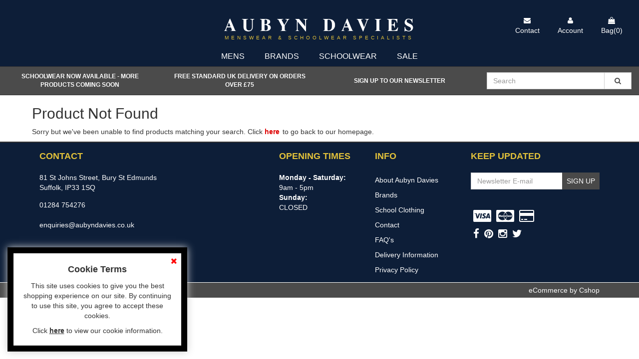

--- FILE ---
content_type: text/html; charset=utf-8
request_url: https://www.aubyndavies.co.uk/products/schspwswt~riddlesworth-hall-sweatshirt/riddlesworth-hall-sweatshirt
body_size: 15269
content:
<!DOCTYPE html>
<html lang="en">
<head>
    <meta charset="utf-8" />
    <meta name="viewport" content="width=device-width, initial-scale=1.0">

    <title>Product Not Found</title>
    <meta name="description" />
    <meta name="keywords" />
    <link rel="icon" href="https://www.aubyndavies.co.uk/Content/Sites/1/favicon.ico" type="image/x-icon" />
    <link rel="shortcut icon" href="https://www.aubyndavies.co.uk/Content/Sites/1/favicon.ico" type="image/x-icon" />
    <link href="//maxcdn.bootstrapcdn.com/font-awesome/4.5.0/css/font-awesome.min.css" rel="stylesheet">

    <link href="/Content/styles?v=z2hfwZ3C3jpkyebqKCfdV3z4usAElUNiL7Nb32-UR-Q1" rel="stylesheet"/>

    <link href="/Content/Sites/1/Overwrite.css" rel="stylesheet" />
    
    <!-- Global site tag (gtag.js) - Google Analytics -->
    <script async src="https://www.googletagmanager.com/gtag/js?id=UA-117327597-1"></script>
    <script>
        window.dataLayer = window.dataLayer || [];
        function gtag() { dataLayer.push(arguments); }
        gtag('js', new Date());

        gtag('config', 'UA-117327597-1');
    </script>
    <script id="mcjs">!function (c, h, i, m, p) { m = c.createElement(h), p = c.getElementsByTagName(h)[0], m.async = 1, m.src = i, p.parentNode.insertBefore(m, p) }(document, "script", "https://chimpstatic.com/mcjs-connected/js/users/93ff626d48e1da20502f57f32/c8b6fb7ac8c4443218d99a879.js");</script>
    <!-- Facebook Pixel Code -->
    <script>
        !function (f, b, e, v, n, t, s) {
            if (f.fbq) return; n = f.fbq = function () {
                n.callMethod ?
                    n.callMethod.apply(n, arguments) : n.queue.push(arguments)
            };
            if (!f._fbq) f._fbq = n; n.push = n; n.loaded = !0; n.version = '2.0';
            n.queue = []; t = b.createElement(e); t.async = !0;
            t.src = v; s = b.getElementsByTagName(e)[0];
            s.parentNode.insertBefore(t, s)
        }(window, document, 'script',
            'https://connect.facebook.net/en_US/fbevents.js');
        fbq('init', '695295278494060');
        fbq('track', 'PageView');
    </script>
    <!-- End Facebook Pixel Code -->
</head>
<body>
    <input type="hidden" id="antiForgeryToken" value="idR9sVe9pOmM0cM55uEYyklpYfU89xFuxX7pElSRIAiUzYQwThf1X9qoMKRxiYr2812Td6xsOVQ83JVGz99hcX-ligG-ngYt3ETAuLVAh5A1,VP3lUzUBCeEq1gFcY8HP5PvvtZj2wNPu8kAd6gIH13PfKXza9AhEfYPWw7aokAiDFls9WaH7Rx7yTKwYecGk96-RWzOnDp1IwXAaI3W9MEc1" />
    <div id="OutBox"></div>
    <div id="OutBoximg"><img src="/Content/images/cshop/loadingloader.gif" alt="loadingLoader" title="loadingLoader" /></div>
<header>
     <!-- appointment banner -->
     <!-- <div class="acuity-booking-bar" style="display: none;">Aubyn Davies Schoolwear Specialist<a href="https://app.acuityscheduling.com/schedule.php?owner=19707998&ref=booking_bar" target="_blank" class="acuity-embed-button">Schedule Appointment</a></div>-->
     <!-- <script src="https://embed.acuityscheduling.com/embed/bar/19707998.js" async></script>-->
    <!-- end appointment banner -->

    <nav class="navbar navbar-default header-text">
        <!-- Brand and toggle get grouped -->

        <div class="hidden-xs">
            <div class="col-xs-4">
            </div>
            <div class="col-xs-4 headerLogo">
                <a href="/">
                    <img src="/content/sites/1/images/logo.png" title="Aubyn Davies" alt="Aubyn Davies" class="img-responsive imageCentering" />
                    <span class="tagline">Menswear &amp; Schoolwear Specialists</span>
                </a>
            </div>
            <div class="col-xs-4 rightButtons">
                <div class="MiniBasket">
                    <button type="button" class="btn homepageBtn"><em class="fa fa-shopping-bag"></em><span>Bag(0)</span></button>
                </div>
                    <button type="button" class="btn homepageBtn" onclick="location.href='/myaccount/login'"><em class=" fa fa-user"></em><span>Account</span></button>
                <button type="button" class="btn homepageBtn" onclick="location.href='/services/contact'"><em class="fa fa-envelope"></em><span>Contact</span></button>
            </div>
        </div>


        <div class="navbar-header col-lg-4 col-md-3 col-sm-2 col-xs-12 visible-xs noPadding">
            <div class="col-xs-12">
                <div class="col-xs-4 noPadding mobileHeaderSide">
                    <a class="navbar-toggle TopButtons pull-left" onclick="showMobileMenu()" aria-expanded="false" aria-label="Toggle navigation">
                        <span class="sr-only">Toggle navigation</span>
                        <span class="icon-bar"></span>
                        <span class="icon-bar"></span>
                        <span class="icon-bar"></span>
                        <span class="icon-bar"></span>
                    </a>
                    <button type="button" class="navbar-toggle TopButtons pull-left" data-toggle="collapse" data-target="#xsSearch">
                        <span class="fa fa-search"></span>

                    </button>
                </div>
                <div class="col-xs-4 noPadding mobileHeaderFull">
                    <a href="/"><img src="/content/sites/1/images/logoxs.png" title="Aubyn Davies" alt="Aubyn Davies" id="xsLogo" class="img-responsive imageCentering" /></a>

                </div>

                <div class="col-xs-4 noPadding mobileHeaderSide">
                            <button title="Login/Register" type="button" class="navbar-toggle TopButtons pull-right" data-toggle="collapse" onclick="location.href='/myaccount/login'">
                                <span class="fa fa-user"></span>
                            </button>

                    <div class="visible-xs pull-right">
                        <button title="Login/Register" type="button" class="navbar-toggle TopButtons pull-right" onclick="location.href='/basket'">
                            <span class="fa fa-shopping-bag pull-left"></span>
                            <span class="cartCount"></span>
                        </button>
                    </div>
                </div>
            </div>
            <div class="col-xs-12 noPadding paddingBottom10 collapse navbar-collapse" id="xsSearch">
                <div id="SearchDiv" class="rowPadding smallSearch">
<form action="/Search" class="xsSearch navbar-formsm navbar-left visible-xs noPadding" method="post" onSubmit="return SubmitSearch(&#39;xs_&#39;)" role="search"><input name="__RequestVerificationToken" type="hidden" value="rY1ZDliGojJH7Q6N9AnfQuVIM3OM5CyganefE2GDbwW78CqObTCa5ENLVj7vWUPcaowFetR2b43eCmbXW0fqtV4vicW8_SpZiT_WduM9vKk1" />                        <div class="input-group">
                            <input type="text" class="form-control" placeholder="Search" name="xs_SearchString" id="xs_SearchString" maxlength="100" />
                            <div class="input-group-btn">
                                <button class="btn btn-success" type="submit">
                                    <span class="fa fa-search"></span>
                                </button>
                            </div>
                        </div>
</form>                </div>
            </div>
        </div>
        <div class="col-lg-4 col-md-4 col-sm-5 col-xs-6 hidden-xs text-right noPadding pull-right">
            <div class="col-lg-12 col-md-12 noPadding ">

                <div class="col-xs-12">

                </div>
            </div>
        </div>
        <!-- Collect the nav links, forms, and other content for toggling -->
        <div class="collapse navbar-collapse" id="bs-example-navbar-collapse-1"></div>



<div class="collapse navbar-collapse " id="bs-example-navbar-collapse-2">
    <div class="hidden-xs">
        <ul class="nav navbar-nav">
                            <li class="navbar-menu-item dropdown mens">
                                <a href="/mens" class="navLinks ">Mens</a>
                                <ul class="dropdown-menu">
                                    <li class="megaNav">

<div class="hidden-xs row">
    <div class="col-xs-12">
        <div class="row flex-row">
                    <div class="col-xs-3">
                                <div class="HeaderTitle  header-title-margin"><a href="/mens/accessories"><strong>Accessories</strong></a></div>
                                <a href="/mens/accessories/belts" title="" class="MenuHover">Belts</a>
                                <a href="/mens/accessories/dogs" title="" class="MenuHover">Barbour Dog Accessories</a>
                                <a href="/mens/accessories/gift-voucher" title="" class="MenuHover">Aubyn Davies Gift Vouchers</a>
                                <a href="/mens/accessories/gifts" title="" class="MenuHover">Gifts</a>
                                <a href="/mens/accessories/gloves" title="" class="MenuHover">Gloves</a>
                                <a href="/mens/accessories/hats" title="" class="MenuHover">Hats</a>
                                <a href="/mens/accessories/luggage" title="" class="MenuHover">Luggage</a>
                                <a href="/mens/accessories/scarves" title="" class="MenuHover">Scarves</a>
                                <a href="/mens/accessories/socks" title="" class="MenuHover">Socks</a>
                                <a href="/mens/accessories/ties" title="" class="MenuHover">Ties</a>
                                <a href="/mens/accessories/umbrellas" title="" class="MenuHover">Umbrellas</a>
                                <a href="/mens/clothing/underwear" title="" class="MenuHover">Underwear</a>

                    </div>
                    <div class="col-xs-3">
                                <div class="HeaderTitle  header-title-margin"><a href="/mens/clothing"><strong>Clothing</strong></a></div>
                                <a href="" title="" class="MenuHover"></a>
                                <a href="/mens/clothing/casual-trousers" title="" class="MenuHover">Casual Trousers</a>
                                <a href="/mens/clothing/coats-casual-jackets" title="" class="MenuHover">Coats &amp; Casual Jackets</a>
                                <a href="/mens/clothing/formal-shirts" title="" class="MenuHover">Formal Shirts</a>
                                <a href="/mens/clothing/gilets" title="" class="MenuHover">Gilets</a>
                                <a href="/mens/clothing/jeans" title="" class="MenuHover">Jeans</a>
                                <a href="/mens/clothing/knitwear" title="" class="MenuHover">Knitwear</a>
                                <a href="/mens/clothing/long-sleeve-shirts" title="" class="MenuHover">Long Sleeve Shirts</a>
                                <a href="/mens/clothing/nightwear" title="" class="MenuHover">Nightwear</a>
                                <a href="/mens/clothing/polos" title="" class="MenuHover">Polos</a>
                                <a href="/mens/clothing/quilted-jackets" title="" class="MenuHover">Quilted Jackets</a>
                                <a href="/mens/clothing/short-sleeve-shirts" title="" class="MenuHover">Short Sleeve Shirts</a>
                                <a href="/mens/clothing/shorts" title="" class="MenuHover">Shorts</a>
                                <a href="/mens/accessories/socks" title="" class="MenuHover">Socks</a>
                                <a href="/mens/clothing/sports-jackets" title="" class="MenuHover">Sports Jackets</a>
                                <a href="/mens/clothing/suits" title="" class="MenuHover">Suits</a>
                                <a href="/mens/clothing/sweat-pants" title="" class="MenuHover">Sweat Pants</a>
                                <a href="/mens/clothing/sweatshirts-hoodies" title="" class="MenuHover">Sweatshirts &amp; Hoodies</a>
                                <a href="/mens/clothing/swimwear" title="" class="MenuHover">Swimwear</a>
                                <a href="/mens/clothing/t-shirts" title="" class="MenuHover">T-Shirts </a>
                                <a href="/mens/clothing/underwear" title="" class="MenuHover">Underwear</a>
                                <a href="/mens/clothing/waistcoats" title="" class="MenuHover">Waistcoats</a>
                                <a href="/mens/clothing/wax-jackets" title="" class="MenuHover">Wax Jackets</a>

                    </div>
                    <div class="col-xs-3">
                                <div class="HeaderTitle  header-title-margin"><a href="/mens/footwear"><strong>Footwear</strong></a></div>
                                <a href="/mens/footwear/boots" title="" class="MenuHover">Boots</a>
                                <a href="/mens/footwear/casual-shoes" title="" class="MenuHover">Casual Shoes</a>
                                <a href="/mens/footwear/flip-flops-sandals" title="" class="MenuHover">Flip Flops &amp; Sandals</a>
                                <a href="/mens/footwear/slippers" title="" class="MenuHover">Slippers</a>
                                <a href="/mens/footwear/wellington-boots" title="" class="MenuHover">Wellington Boots</a>

                    </div>
                    <div class="col-xs-3">
                                <div class="HeaderTitle  header-title-margin"><a href="/mens/shop-by-brand"><strong>Shop By Brand</strong></a></div>
                                <a href="" title="" class="MenuHover"></a>
                                <a href="/mens/shop-by-brand/a-fish-named-fred" title="" class="MenuHover">A Fish Named Fred</a>
                                <a href="/mens/shop-by-brand/ambitious" title="" class="MenuHover">Ambitious</a>
                                <a href="/mens/shop-by-brand/barbour" title="" class="MenuHover">Barbour</a>
                                <a href="/mens/shop-by-brand/ben-sherman" title="" class="MenuHover">Ben Sherman</a>
                                <a href="/mens/shop-by-brand/douglas-grahame" title="" class="MenuHover">Douglas &amp; Grahame</a>
                                <a href="/mens/shop-by-brand/eden-valley" title="" class="MenuHover">Eden Valley</a>
                                <a href="/mens/shop-by-brand/eterna" title="" class="MenuHover">Eterna</a>
                                <a href="/mens/shop-by-brand/failsworth" title="" class="MenuHover">Failsworth</a>
                                <a href="/mens/shop-by-brand/fred-perry" title="" class="MenuHover">Fred Perry</a>
                                <a href="/mens/shop-by-brand/fynch-hatton" title="" class="MenuHover">Fynch Hatton</a>
                                <a href="/mens/shop-by-brand/gant" title="" class="MenuHover">Gant</a>
                                <a href="/mens/shop-by-brand/gurteen" title="" class="MenuHover">Gurteen</a>
                                <a href="/mens/shop-by-brand/levi-s" title="" class="MenuHover">Levi&#39;s</a>
                                <a href="/mens/shop-by-brand/marc-darcy" title="" class="MenuHover">Marc Darcy</a>
                                <a href="/mens/shop-by-brand/meyer" title="" class="MenuHover">Meyer</a>
                                <a href="/mens/shop-by-brand/oscar" title="" class="MenuHover">Oscar</a>
                                <a href="/mens/shop-by-brand/pampeano" title="" class="MenuHover">Pampeano</a>
                                <a href="/mens/shop-by-brand/remus-uomo" title="" class="MenuHover">Remus Uomo</a>
                                <a href="/mens/shop-by-brand/scott" title="" class="MenuHover">Scott</a>
                                <a href="/mens/shop-by-brand/swole-panda" title="" class="MenuHover">Swole Panda</a>
                                <a href="/mens/shop-by-brand/wrangler" title="" class="MenuHover">Wrangler</a>

                    </div>

        </div>
    </div>
    <div class="col-md-3 hidden-xs hidden-sm">

    </div>
</div>
<div class="row">
    <div class="col-md-12" style="border-top:2px solid #ddd;">
        <div class="row text-center">
            <div class="col-xs-12" style="display: flex; align-items: center; margin-bottom: -20px;">
                <div class="col-xs-3">
                    <a href="/mens/shop-by-brand/barbour">
                        <img style="max-height:150px; margin:auto;" src="https://www.aubyndavies.co.uk/Content/User/Upload/StaticPages/BARBOUR%20Logo%20CMYK%20Green.jpg" class="img-responsive" />
                    </a>
                </div>
                <div class="col-xs-3">
                    <a href="/mens/shop-by-brand/fred-perry">
                        <img style="max-height:150px; margin:auto;" src="https://www.aubyndavies.co.uk/Content/User/Upload/StaticPages/FredPerry.jpg" class="img-responsive" />
                    </a>
                </div>
                <div class="col-xs-3">
                    <a href="/mens/shop-by-brand/levis">
                        <img style="max-height:150px; margin:auto;" src="https://www.aubyndavies.co.uk/Content/User/Upload/StaticPages/levi-new.jpg" class="img-responsive" />
                    </a>
                </div>
                <div class="col-xs-3">
                    <a href="/mens/shop-by-brand/meyer">
                        <img style="max-height:150px; margin:auto;" src="https://www.aubyndavies.co.uk/Content/User/Upload/StaticPages/Meyer_Logo_grey_non__-min.jpg" class="img-responsive" />
                    </a>
                </div>
                <div class="col-xs-3">
                    <a href="/mens/shop-by-brand/gant">
                        <img style="max-height:150px; margin:auto;" src="https://www.aubyndavies.co.uk/Content/User/Upload/StaticPages/GANT_Logotype_Print_Black.png1200.jpg" class="img-responsive" />
                    </a>
                </div>
            </div>
        </div>
    </div>
</div>
<div class="row">
    <div class="col-xs-12">
                <div class="brand-row">

                </div>

    </div>
</div>
                                    </li>
                                </ul>
                            </li>
                            <li class="navbar-menu-item">
                                <a href="/brands" class="navLinks ">Brands</a>
                            </li>
                            <li class="navbar-menu-item dropdown schoolwear">
                                <a href="/schoolwear" class="navLinks ">Schoolwear</a>
                                <ul class="dropdown-menu">
                                    <li class="megaNav">

<div class="hidden-xs">
    <div class="col-xs-12">
        <div class="row">
            <div class="col-xs-12">
                <div class="HeaderTitle header-title-margin"><a href="/schoolwear"><strong>Shop By School</strong></a></div>
            </div>
            <div class="col-xs-12 col-sm-6 col-md-5">
                        <div class="col-xs-12 noPadding">
                            <a href="/schoolwear/barnardiston-hall" class="MenuHover">Barnardiston Hall</a>
                        </div>
                        <div class="col-xs-12 noPadding">
                            <a href="/schoolwear/guildhall-feoffment" class="MenuHover">Guildhall Feoffment</a>
                        </div>
                        <div class="col-xs-12 noPadding">
                            <a href="/schoolwear/hardwick-primary" class="MenuHover">Hardwick Primary</a>
                        </div>
                        <div class="col-xs-12 noPadding">
                            <a href="/schoolwear/ickworth-park" class="MenuHover">Ickworth Park Primary</a>
                        </div>
                        <div class="col-xs-12 noPadding">
                            <a href="/schoolwear/ixworth-school" class="MenuHover">Ixworth High School</a>
                        </div>
                        <div class="col-xs-12 noPadding">
                            <a href="/schoolwear/king-edward-vi-school" class="MenuHover">King Edward VI School</a>
                        </div>
                        <div class="col-xs-12 noPadding">
                            <a href="/schoolwear/risby-cevc-primary-school" class="MenuHover">Risby CEVC Primary School</a>
                        </div>
                        <div class="col-xs-12 noPadding">
                            <a href="/schoolwear/saint-edmunds-primary-school" class="MenuHover">Saint Edmunds Primary School</a>
                        </div>
                        <div class="col-xs-12 noPadding">
                            <a href="/schoolwear/saint-josephs-school" class="MenuHover">Saint Josephs School</a>
                        </div>
                        <div class="col-xs-12 noPadding">
                            <a href="/schoolwear/sebert-wood-community-primary-school" class="MenuHover">Sebert Wood Community Primary School</a>
                        </div>
                        <div class="col-xs-12 noPadding">
                            <a href="/schoolwear/south-lee-school" class="MenuHover">South Lee Prep School &amp; Nursery</a>
                        </div>
                        <div class="col-xs-12 noPadding">
                            <a href="/schoolwear/st-edmundsbury-primary-school" class="MenuHover">St Edmundsbury Primary School</a>
                        </div>
                        <div class="col-xs-12 noPadding">
                            <a href="/schoolwear/thurston-community-college" class="MenuHover">Thurston Community College</a>
                        </div>
                        <div class="col-xs-12 noPadding">
                            <a href="/schoolwear/thurston-ce-primary-academy" class="MenuHover">Thurston CE Primary Academy</a>
                        </div>

            </div>
            <div class="col-xs-12 col-sm-6 col-md-7">
                <div class="row">
                    <div class="col-xs-12">
                        <div class="SchoolAdvert">
                            <p>
                                Are you a local school wanting<br />
                                to be a part of the Aubyn Davies<br />
                                community? Contact us now for more<br />
                                information
                            </p>
                            <br />
                            <p>
                                <a href="tel:01284754276" title="Call us on 01284 754276">01284 754276</a>
                                <a href="mailto:enquiries@aubyndavies.co.uk" title="Email us at enquiries@aubyndavies.co.uk">enquiries@aubyndavies.co.uk</a>
                            </p>
                        </div>
                    </div>
                </div>
                <div class="row">
                    <div class="col-xs-12">
                        <div class="SchoolAdvertBottom">
                            <p>Why not visit us in <u>our store</u>?</p>
                            <p class="SmallP">Check both size and fit before you purchase</p>
                        </div>
                    </div>
                </div>
            </div>
        </div>
        <div class="row">
            <div class="col-xs-12">
                        <div class="brand-row">

                        </div>

            </div>
        </div>
    </div>
</div>

                                    </li>
                                </ul>
                            </li>
                            <li class="navbar-menu-item">
                                <a href="/offers" class="navLinks ">Sale</a>
                            </li>

        </ul>
    </div>
</div>

        <div class="col-xs-12 deliverySection">
            <div class="row confidence-messages">
                <div class="col-xs-12 col-sm-6 col-md-4 col-lg-3 hidden-xs hidden-sm hidden-md visible-lg text-center">
                    <p class="deliveryColumn">
                        <strong>Schoolwear now Available - More Products Coming Soon</strong>
                    </p>
                </div>
                <div class="col-xs-12 col-sm-6 col-md-4 col-lg-3 text-center">
                    <p class="deliveryColumn">
                        <strong>Free Standard UK Delivery on orders over £75</strong>
                    </p>
                </div>
                <div class="col-xs-12 col-sm-6 col-md-4 hidden-xs hidden-sm visible-md col-lg-3 text-center">
                    <p class="deliveryColumn">
                        <a href="javascript::void(0)" onclick="openNews();" title="Sign up to our newsletter"><strong>Sign up to our Newsletter</strong></a>
                    </p>
                </div>
                <div class="col-xs-12 col-sm-6 col-md-4 col-lg-3 hidden-xs">
<form action="/Search" class="searchForm" method="post" onSubmit="return SubmitSearch(&#39;&#39;)" role="search"><input name="__RequestVerificationToken" type="hidden" value="sBhZbmJ9VN33tY7owDqx67Y5tz0gQoeclw13Qa-n-9haJWSg4wVFSOIvUmKj7pSc8Cwx-EyM2YsPQV3hKsu_4t8PiwX6l43nkpNCxRYBDhw1" />                        <div class="input-group pull-left">
                            <input type="text" class="form-control" placeholder="Search" name="SearchString" id="SearchString" maxlength="100" />
                            <div class="input-group-btn">
                                <button type="submit" class="btn btn-default searchButton"><em class="fa fa-search"></em></button>
                            </div>
                        </div>
</form>                </div>
            </div>
        </div>
    </nav>
</header>
<div class="customMenu">
    <div class="mobile-menu-title">Shop</div>
    <span class="menuClose" onclick="closeMobileMenu()"><em class="fa fa-times"></em></span>
            
    <nav class="col-xs-12 col-md-12 col-lg-12 noPadding" id="xs-bs-example-navbar-collapse-2">

        <ul class="nav navbar-nav">

            <li class="mobileNav static-link">
                <div class="toggleLink">
                    <span>
                        <a class="MobileHomeTextMenu" title="home" href="/"><em class="fa fa-home"></em>&nbsp;Home</a>
                    </span>
                </div>
            </li>
                                        <li class=" mobileNav">
                                            <div class="toggleLink collapsed" data-toggle="collapse" data-target="#Mens">
                                                <span>Mens</span>
                                            </div>
                                            <ul class="collapse collapsed" id="Mens">
                                                        <li class=" mobileNav">
                                                            <div class="toggleLink collapsed" data-toggle="collapse" data-target="#Accessories">
                                                                <span>Accessories</span>
                                                            </div>
                                                            <ul class="collapse collapsed" id="Accessories">
                                                                <li><a title="Accessories" href="/mens/accessories">View All Accessories</a></li>
                                                                    <li><a title="Aubyn Davies Gift Vouchers" href="/mens/accessories/gift-voucher">Aubyn Davies Gift Vouchers</a></li>
                                                                    <li><a title="Barbour Dog Accessories" href="/mens/accessories/dogs">Barbour Dog Accessories</a></li>
                                                                    <li><a title="Belts" href="/mens/accessories/belts">Belts</a></li>
                                                                    <li><a title="Gifts" href="/mens/accessories/gifts">Gifts</a></li>
                                                                    <li><a title="Gloves" href="/mens/accessories/gloves">Gloves</a></li>
                                                                    <li><a title="Hats" href="/mens/accessories/hats">Hats</a></li>
                                                                    <li><a title="Luggage" href="/mens/accessories/luggage">Luggage</a></li>
                                                                    <li><a title="Scarves" href="/mens/accessories/scarves">Scarves</a></li>
                                                                    <li><a title="Socks" href="/mens/accessories/socks">Socks</a></li>
                                                                    <li><a title="Ties" href="/mens/accessories/ties">Ties</a></li>
                                                                    <li><a title="Umbrellas" href="/mens/accessories/umbrellas">Umbrellas</a></li>
                                                                    <li><a title="Underwear" href="/mens/clothing/underwear">Underwear</a></li>
                                                            </ul>
                                                        </li>
                                                        <li class=" mobileNav">
                                                            <div class="toggleLink collapsed" data-toggle="collapse" data-target="#Clothing">
                                                                <span>Clothing</span>
                                                            </div>
                                                            <ul class="collapse collapsed" id="Clothing">
                                                                <li><a title="Clothing" href="/mens/clothing">View All Clothing</a></li>
                                                                    <li><a title="Casual Trousers" href="/mens/clothing/casual-trousers">Casual Trousers</a></li>
                                                                    <li><a title="Coats &amp; Casual Jackets" href="/mens/clothing/coats-casual-jackets">Coats &amp; Casual Jackets</a></li>
                                                                    <li><a title="Formal Shirts" href="/mens/clothing/formal-shirts">Formal Shirts</a></li>
                                                                    <li><a title="Gilets" href="/mens/clothing/gilets">Gilets</a></li>
                                                                    <li><a title="Jeans" href="/mens/clothing/jeans">Jeans</a></li>
                                                                    <li><a title="Knitwear" href="/mens/clothing/knitwear">Knitwear</a></li>
                                                                    <li><a title="Long Sleeve Shirts" href="/mens/clothing/long-sleeve-shirts">Long Sleeve Shirts</a></li>
                                                                    <li><a title="Nightwear" href="/mens/clothing/nightwear">Nightwear</a></li>
                                                                    <li><a title="Polos" href="/mens/clothing/polos">Polos</a></li>
                                                                    <li><a title="Quilted Jackets" href="/mens/clothing/quilted-jackets">Quilted Jackets</a></li>
                                                                    <li><a title="Short Sleeve Shirts" href="/mens/clothing/short-sleeve-shirts">Short Sleeve Shirts</a></li>
                                                                    <li><a title="Shorts" href="/mens/clothing/shorts">Shorts</a></li>
                                                                    <li><a title="Socks" href="/mens/accessories/socks">Socks</a></li>
                                                                    <li><a title="Sports Jackets" href="/mens/clothing/sports-jackets">Sports Jackets</a></li>
                                                                    <li><a title="Suits" href="/mens/clothing/suits">Suits</a></li>
                                                                    <li><a title="Sweat Pants" href="/mens/clothing/sweat-pants">Sweat Pants</a></li>
                                                                    <li><a title="Sweatshirts &amp; Hoodies" href="/mens/clothing/sweatshirts-hoodies">Sweatshirts &amp; Hoodies</a></li>
                                                                    <li><a title="Swimwear" href="/mens/clothing/swimwear">Swimwear</a></li>
                                                                    <li><a title="T-Shirts " href="/mens/clothing/t-shirts">T-Shirts </a></li>
                                                                    <li><a title="Underwear" href="/mens/clothing/underwear">Underwear</a></li>
                                                                    <li><a title="Waistcoats" href="/mens/clothing/waistcoats">Waistcoats</a></li>
                                                                    <li><a title="Wax Jackets" href="/mens/clothing/wax-jackets">Wax Jackets</a></li>
                                                            </ul>
                                                        </li>
                                                        <li class=" mobileNav">
                                                            <div class="toggleLink collapsed" data-toggle="collapse" data-target="#Footwear">
                                                                <span>Footwear</span>
                                                            </div>
                                                            <ul class="collapse collapsed" id="Footwear">
                                                                <li><a title="Footwear" href="/mens/footwear">View All Footwear</a></li>
                                                                    <li><a title="Boots" href="/mens/footwear/boots">Boots</a></li>
                                                                    <li><a title="Casual Shoes" href="/mens/footwear/casual-shoes">Casual Shoes</a></li>
                                                                    <li><a title="Flip Flops &amp; Sandals" href="/mens/footwear/flip-flops-sandals">Flip Flops &amp; Sandals</a></li>
                                                                    <li><a title="Slippers" href="/mens/footwear/slippers">Slippers</a></li>
                                                                    <li><a title="Wellington Boots" href="/mens/footwear/wellington-boots">Wellington Boots</a></li>
                                                            </ul>
                                                        </li>
                                                        <li class=" mobileNav">
                                                            <div class="toggleLink collapsed" data-toggle="collapse" data-target="#Shop-By-Brand">
                                                                <span>Shop By Brand</span>
                                                            </div>
                                                            <ul class="collapse collapsed" id="Shop-By-Brand">
                                                                <li><a title="Shop By Brand" href="/mens/shop-by-brand">View All Shop By Brand</a></li>
                                                                    <li><a title="A Fish Named Fred" href="/mens/shop-by-brand/a-fish-named-fred">A Fish Named Fred</a></li>
                                                                    <li><a title="Ambitious" href="/mens/shop-by-brand/ambitious">Ambitious</a></li>
                                                                    <li><a title="Barbour" href="/mens/shop-by-brand/barbour">Barbour</a></li>
                                                                    <li><a title="Ben Sherman" href="/mens/shop-by-brand/ben-sherman">Ben Sherman</a></li>
                                                                    <li><a title="Douglas &amp; Grahame" href="/mens/shop-by-brand/douglas-grahame">Douglas &amp; Grahame</a></li>
                                                                    <li><a title="Eden Valley" href="/mens/shop-by-brand/eden-valley">Eden Valley</a></li>
                                                                    <li><a title="Eterna" href="/mens/shop-by-brand/eterna">Eterna</a></li>
                                                                    <li><a title="Failsworth" href="/mens/shop-by-brand/failsworth">Failsworth</a></li>
                                                                    <li><a title="Fred Perry" href="/mens/shop-by-brand/fred-perry">Fred Perry</a></li>
                                                                    <li><a title="Fynch Hatton" href="/mens/shop-by-brand/fynch-hatton">Fynch Hatton</a></li>
                                                                    <li><a title="Gant" href="/mens/shop-by-brand/gant">Gant</a></li>
                                                                    <li><a title="Gurteen" href="/mens/shop-by-brand/gurteen">Gurteen</a></li>
                                                                    <li><a title="Levi&#39;s" href="/mens/shop-by-brand/levi-s">Levi&#39;s</a></li>
                                                                    <li><a title="Marc Darcy" href="/mens/shop-by-brand/marc-darcy">Marc Darcy</a></li>
                                                                    <li><a title="Meyer" href="/mens/shop-by-brand/meyer">Meyer</a></li>
                                                                    <li><a title="Oscar" href="/mens/shop-by-brand/oscar">Oscar</a></li>
                                                                    <li><a title="Pampeano" href="/mens/shop-by-brand/pampeano">Pampeano</a></li>
                                                                    <li><a title="Remus Uomo" href="/mens/shop-by-brand/remus-uomo">Remus Uomo</a></li>
                                                                    <li><a title="Scott" href="/mens/shop-by-brand/scott">Scott</a></li>
                                                                    <li><a title="Swole Panda" href="/mens/shop-by-brand/swole-panda">Swole Panda</a></li>
                                                                    <li><a title="Wrangler" href="/mens/shop-by-brand/wrangler">Wrangler</a></li>
                                                            </ul>
                                                        </li>

                                            </ul>
                                        </li>
                                        <li class=" mobileNav static-link">
                                            <div class="toggleLink">
                                                <span>
                                                    <a title="Brands" href="/brands" class="">Brands</a>
                                                </span>
                                            </div>
                                        </li>
                                        <li class=" mobileNav">
                                            <div class="toggleLink collapsed" data-toggle="collapse" data-target="#Schoolwear">
                                                <span>Schoolwear</span>
                                            </div>
                                            <ul class="collapse collapsed" id="Schoolwear">
                                                        <li class=" mobileNav">
                                                            <div class="toggleLink collapsed" data-toggle="collapse" data-target="#Ixworth-High-School">
                                                                <span>Ixworth High School</span>
                                                            </div>
                                                            <ul class="collapse collapsed" id="Ixworth-High-School">
                                                                <li><a title="Ixworth High School" href="/schoolwear/ixworth-school">View All Ixworth High School</a></li>
                                                                    <li><a title="Ixworth High School" href="/schoolwear/ixworth-school/ixworth-high-school">Ixworth High School</a></li>
                                                                    <li><a title="GCSE Sports Students Only (OPTIONAL)" href="/schoolwear/ixworth-school/ixworth-gcse-sports">GCSE Sports Students Only (OPTIONAL)</a></li>
                                                            </ul>
                                                        </li>
                                                        <li class=" mobileNav">
                                                            <div class="toggleLink collapsed" data-toggle="collapse" data-target="#Barnardiston-Hall">
                                                                <span>Barnardiston Hall</span>
                                                            </div>
                                                            <ul class="collapse collapsed" id="Barnardiston-Hall">
                                                                <li><a title="Barnardiston Hall" href="/schoolwear/barnardiston-hall">View All Barnardiston Hall</a></li>
                                                                    <li><a title="Boys Classes 1-4." href="/schoolwear/barnardiston-hall/boys-classes-1-4-">Boys Classes 1-4.</a></li>
                                                                    <li><a title="Boys Forms I - IV" href="/schoolwear/barnardiston-hall/boys-forms-i-iv">Boys Forms I - IV</a></li>
                                                                    <li><a title="Boys Forms V - VI" href="/schoolwear/barnardiston-hall/boys-forms-v-vi">Boys Forms V - VI</a></li>
                                                                    <li><a title="Girls Classes 1-4." href="/schoolwear/barnardiston-hall/girls-classes-1-4-">Girls Classes 1-4.</a></li>
                                                                    <li><a title="Girls Forms I - IV" href="/schoolwear/barnardiston-hall/girls-forms-i-iv">Girls Forms I - IV</a></li>
                                                                    <li><a title="Girls Forms V - VI" href="/schoolwear/barnardiston-hall/girls-forms-v-vi">Girls Forms V - VI</a></li>
                                                            </ul>
                                                        </li>
                                                        <li class=" mobileNav">
                                                            <div class="toggleLink collapsed" data-toggle="collapse" data-target="#Guildhall-Feoffment">
                                                                <span>Guildhall Feoffment</span>
                                                            </div>
                                                            <ul class="collapse collapsed" id="Guildhall-Feoffment">
                                                                <li><a title="Guildhall Feoffment" href="/schoolwear/guildhall-feoffment">View All Guildhall Feoffment</a></li>
                                                                    <li><a title="Boys Year 1 And Above" href="/schoolwear/guildhall-feoffment/boys-year-1-and-above">Boys Year 1 And Above</a></li>
                                                                    <li><a title="Girls Year 1 And Above" href="/schoolwear/guildhall-feoffment/girls-year-1-and-above">Girls Year 1 And Above</a></li>
                                                                    <li><a title="Reception" href="/schoolwear/guildhall-feoffment/reception">Reception</a></li>
                                                            </ul>
                                                        </li>
                                                        <li class=" mobileNav">
                                                            <div class="toggleLink collapsed" data-toggle="collapse" data-target="#Hardwick-Primary">
                                                                <span>Hardwick Primary</span>
                                                            </div>
                                                            <ul class="collapse collapsed" id="Hardwick-Primary">
                                                                <li><a title="Hardwick Primary" href="/schoolwear/hardwick-primary">View All Hardwick Primary</a></li>
                                                                    <li><a title="Boys All Years" href="/schoolwear/hardwick-primary/boys-all-years">Boys All Years</a></li>
                                                                    <li><a title="Girls All Years" href="/schoolwear/hardwick-primary/girls-all-years">Girls All Years</a></li>
                                                            </ul>
                                                        </li>
                                                        <li class=" mobileNav">
                                                            <div class="toggleLink collapsed" data-toggle="collapse" data-target="#Ickworth-Park-Primary">
                                                                <span>Ickworth Park Primary</span>
                                                            </div>
                                                            <ul class="collapse collapsed" id="Ickworth-Park-Primary">
                                                                <li><a title="Ickworth Park Primary" href="/schoolwear/ickworth-park">View All Ickworth Park Primary</a></li>
                                                                    <li><a title="Reception to Year 4" href="/schoolwear/ickworth-park/reception-to-year-4">Reception to Year 4</a></li>
                                                                    <li><a title="Years 5 and 6" href="/schoolwear/ickworth-park/years-5-and-6">Years 5 and 6</a></li>
                                                            </ul>
                                                        </li>
                                            <li class=" mobileNav static-link">
                                                <div class="toggleLink">
                                                    <a title="King Edward VI School" class="outer-a" href="/schoolwear/king-edward-vi-school"><span>King Edward VI School</span></a>
                                                </div>
                                            </li>
                                                        <li class=" mobileNav">
                                                            <div class="toggleLink collapsed" data-toggle="collapse" data-target="#Risby-CEVC-Primary-School">
                                                                <span>Risby CEVC Primary School</span>
                                                            </div>
                                                            <ul class="collapse collapsed" id="Risby-CEVC-Primary-School">
                                                                <li><a title="Risby CEVC Primary School" href="/schoolwear/risby-cevc-primary-school">View All Risby CEVC Primary School</a></li>
                                                                    <li><a title="Risby CEVC Boys" href="/schoolwear/risby-cevc-primary-school/risby-cevc-boys">Risby CEVC Boys</a></li>
                                                                    <li><a title="Risby CEVC Girls" href="/schoolwear/risby-cevc-primary-school/risby-cevc-girls">Risby CEVC Girls</a></li>
                                                            </ul>
                                                        </li>
                                            <li class=" mobileNav static-link">
                                                <div class="toggleLink">
                                                    <a title="Saint Edmunds Primary School" class="outer-a" href="/schoolwear/saint-edmunds-primary-school"><span>Saint Edmunds Primary School</span></a>
                                                </div>
                                            </li>
                                            <li class=" mobileNav static-link">
                                                <div class="toggleLink">
                                                    <a title="Saint Josephs School" class="outer-a" href="/schoolwear/saint-josephs-school"><span>Saint Josephs School</span></a>
                                                </div>
                                            </li>
                                                        <li class=" mobileNav">
                                                            <div class="toggleLink collapsed" data-toggle="collapse" data-target="#Sebert-Wood-Community-Primary-School">
                                                                <span>Sebert Wood Community Primary School</span>
                                                            </div>
                                                            <ul class="collapse collapsed" id="Sebert-Wood-Community-Primary-School">
                                                                <li><a title="Sebert Wood Community Primary School" href="/schoolwear/sebert-wood-community-primary-school">View All Sebert Wood Community Primary School</a></li>
                                                                    <li><a title="Boys Year 2 &amp; Under" href="/schoolwear/sebert-wood-community-primary-school/boys-year-2-under">Boys Year 2 &amp; Under</a></li>
                                                                    <li><a title="Boys Year 3 - 6" href="/schoolwear/sebert-wood-community-primary-school/boys-year-3-6">Boys Year 3 - 6</a></li>
                                                                    <li><a title="Girls Year 2 &amp; Under" href="/schoolwear/sebert-wood-community-primary-school/girls-year-2-under">Girls Year 2 &amp; Under</a></li>
                                                                    <li><a title="Girls Year 3 - 6" href="/schoolwear/sebert-wood-community-primary-school/girls-year-3-6">Girls Year 3 - 6</a></li>
                                                            </ul>
                                                        </li>
                                                        <li class=" mobileNav">
                                                            <div class="toggleLink collapsed" data-toggle="collapse" data-target="#South-Lee-Prep-School---Nursery">
                                                                <span>South Lee Prep School &amp; Nursery</span>
                                                            </div>
                                                            <ul class="collapse collapsed" id="South-Lee-Prep-School---Nursery">
                                                                <li><a title="South Lee Prep School &amp; Nursery" href="/schoolwear/south-lee-school">View All South Lee Prep School &amp; Nursery</a></li>
                                                                    <li><a title="Nursery (Optional)" href="/schoolwear/south-lee-school/south-lee-nursery">Nursery (Optional)</a></li>
                                                                    <li><a title="Pre-Prep School Uniform Preschool – Year 2  " href="/schoolwear/south-lee-school/pre-prep-year-2">Pre-Prep School Uniform Preschool – Year 2  </a></li>
                                                                    <li><a title="Prep School Uniform Year 3 - Year 8" href="/schoolwear/south-lee-school/s-l-prep">Prep School Uniform Year 3 - Year 8</a></li>
                                                            </ul>
                                                        </li>
                                                        <li class=" mobileNav">
                                                            <div class="toggleLink collapsed" data-toggle="collapse" data-target="#St-Edmundsbury-Primary-School">
                                                                <span>St Edmundsbury Primary School</span>
                                                            </div>
                                                            <ul class="collapse collapsed" id="St-Edmundsbury-Primary-School">
                                                                <li><a title="St Edmundsbury Primary School" href="/schoolwear/st-edmundsbury-primary-school">View All St Edmundsbury Primary School</a></li>
                                                                    <li><a title="St. Edmundsbury Primary School Years 2 and Below" href="/schoolwear/st-edmundsbury-primary-school/st-edmundsbury-year-2-and-below">St. Edmundsbury Primary School Years 2 and Below</a></li>
                                                                    <li><a title="St. Edmundsbury Primary School Years 3 and Above" href="/schoolwear/st-edmundsbury-primary-school/st-edmundsbury-year-3-and-above">St. Edmundsbury Primary School Years 3 and Above</a></li>
                                                            </ul>
                                                        </li>
                                                        <li class=" mobileNav">
                                                            <div class="toggleLink collapsed" data-toggle="collapse" data-target="#Thurston-Community-College">
                                                                <span>Thurston Community College</span>
                                                            </div>
                                                            <ul class="collapse collapsed" id="Thurston-Community-College">
                                                                <li><a title="Thurston Community College" href="/schoolwear/thurston-community-college">View All Thurston Community College</a></li>
                                                                    <li><a title="All Years" href="/schoolwear/thurston-community-college/all-years">All Years</a></li>
                                                            </ul>
                                                        </li>
                                                        <li class=" mobileNav">
                                                            <div class="toggleLink collapsed" data-toggle="collapse" data-target="#Thurston-CE-Primary-Academy">
                                                                <span>Thurston CE Primary Academy</span>
                                                            </div>
                                                            <ul class="collapse collapsed" id="Thurston-CE-Primary-Academy">
                                                                <li><a title="Thurston CE Primary Academy" href="/schoolwear/thurston-ce-primary-academy">View All Thurston CE Primary Academy</a></li>
                                                                    <li><a title="Boys Reception - Year 2" href="/schoolwear/thurston-ce-primary-academy/boys-reception-year-2">Boys Reception - Year 2</a></li>
                                                                    <li><a title="Boys Year 3 - Year 6" href="/schoolwear/thurston-ce-primary-academy/boys-year-3-year-6">Boys Year 3 - Year 6</a></li>
                                                                    <li><a title="Girls Reception - Year 2" href="/schoolwear/thurston-ce-primary-academy/girls-reception-year-2">Girls Reception - Year 2</a></li>
                                                                    <li><a title="Girls Year 3 - Year 6" href="/schoolwear/thurston-ce-primary-academy/girls-year-3-year-6">Girls Year 3 - Year 6</a></li>
                                                            </ul>
                                                        </li>

                                            </ul>
                                        </li>
                                        <li class=" mobileNav static-link">
                                            <div class="toggleLink">
                                                <span>
                                                    <a title="Sale" href="/offers" class="">Sale</a>
                                                </span>
                                            </div>
                                        </li>

            <li class="mobileNav static-link">
                <div class="toggleLink">
                    <span>
                        <a class="MobileHomeTextMenu" title="My Account" href="/myaccount"><em class="fa fa-user"></em>&nbsp;My Account</a>
                    </span>
                </div>
            </li>
        </ul>
    </nav>

</div>
    <div class="container noPadding" id="mainBody">
        

<div class="fixed-width">
<h2>Product Not Found</h2>
Sorry but we've been unable to find products matching your search. Click <a href="/" title="Home" class="Red">here</a> to go back to our homepage.
</div>
    </div>

<div class="hidden-print mTop10 footer-only-selector">
    <footer>
        <div class="fixed-width">
            <div class="">
                <div class="col-xs-12 col-sm-6 col-md-4 col-lg-5">
                    <div class="footerStrong">CONTACT</div>
                    <p>81 St Johns Street, Bury St Edmunds<br /> Suffolk, IP33 1SQ</p>
                    <p><a title="Phone Aubyn Davies" href="tel:01284754276">01284 754276</a></p>
                    <p><a title="Email Aubyn Davies" href="mailto:enquiries@aubyndavies.co.uk">enquiries@aubyndavies.co.uk</a></p>
                </div>
                <div class="col-xs-6 col-sm-3 col-md-2 footerCats  hidden-xs">
                    <div class="footerStrong">Opening Times</div>
                    <p><strong>Monday - Saturday:</strong></p>
                    <p>9am - 5pm</p>
                    <p><strong>Sunday:</strong></p>
                    <p>CLOSED</p>
                </div>
                <div class="col-xs-6 col-sm-3 col-md-2 footerCats  hidden-xs">
                    <div class="footerStrong">
                        Info
                    </div>
                    <p><a title="About Aubyn Davies" href="/aboutus">About Aubyn Davies</a></p>
                    <p><a title="See our Brands" href="/brands">Brands</a></p>
                    <p><a title="See our School Clothing" href="/schoolwear">School Clothing</a></p>
                    <p><a title="Contact Aubyn Davies" href="/services/contact">Contact</a></p>
                    <!--<p><a title="See our Latest News" href="/latest-news">Latest News</a></p>-->
                    <p><a title="See our FAQ's" href="/faqs">FAQ's</a></p>
                    <p><a title="See our Delivery Information" href="/delivery">Delivery Information</a></p>
                    <p><a title="See our Privacy Policy" href="/privacy">Privacy Policy</a></p>
                </div>
                <div class="col-xs-12 col-sm-12 col-md-4 col-lg-3 payWith">
                    <div class="footerStrong hidden-sm">
                        Keep Updated
                    </div>
                    <div class="row">
                        <div class="col-xs-12  visible-sm">
                            &nbsp;
                        </div>
                        <div class="col-xs-12" id="newsletterForm">
                                    <div id="sign-form-container">
                                        <div id="sign-up-form">



<div class="">
    <form action="https://aubyndavies.us18.list-manage.com/subscribe/post?u=93ff626d48e1da20502f57f32&amp;id=4db864784d" method="post" id="mc-embedded-subscribe-form" name="mc-embedded-subscribe-form" class="validate" target="_blank">
        <input name="__RequestVerificationToken" type="hidden" value="z8LCcmIcxzf-UIWPTAHgC-HTltzB7bM-zmb__tT78qBae3FEjxFyCyGCGrAM8d0MYiAavtik5XpW_tBlrUNep9b1E22uj2PLyizjAMSDMmc1" />
        <input id="Type" name="Type" type="hidden" value="Newsletter" />
        <input id="EmailFrom" name="EmailFrom" type="hidden" value="info@aubyndavies.co.uk" />
        <input id="Subject" name="Subject" type="hidden" value="Newsletter Request from Website" />
        <input id="MailTo" name="MailTo" type="hidden" value="info@aubyndavies.com" />

        <div class="input-group newsletterEmail">
            <input type="email" id="mce-EMAIL" name="EMAIL" placeholder="Newsletter E-mail" class="form-control" required />
            <div class="input-group-btn">
                <button type="submit" id="mc-embedded-subscribe" class="btn btn-success">SIGN UP</button>
            </div>
        </div>
        <div id="mce-responses" class="clear">
            <div class="response" id="mce-error-response" style="display:none"></div>
            <div class="response" id="mce-success-response" style="display:none"></div>
        </div>    <!-- real people should not fill this in and expect good things - do not remove this or risk form bot signups-->
        <div style="position: absolute; left: -5000px;" aria-hidden="true"><input type="text" name="b_93ff626d48e1da20502f57f32_4db864784d" tabindex="-1" value=""></div>
    </form>
</div>
<script type='text/javascript' src='//s3.amazonaws.com/downloads.mailchimp.com/js/mc-validate.js'></script>
<script type='text/javascript'>(function ($) { window.fnames = new Array(); window.ftypes = new Array(); fnames[0] = 'EMAIL'; ftypes[0] = 'email'; fnames[1] = 'FNAME'; ftypes[1] = 'text'; fnames[2] = 'LNAME'; ftypes[2] = 'text'; }(jQuery)); var $mcj = jQuery.noConflict(true);</script>
<!--End mc_embed_signup-->





                                        </div>
                                    </div>

                        </div>
                        <div class="col-xs-12">
                            &nbsp;
                        </div>
                        <div class="col-xs-12 cardTypes">
                            <em class="fa fa-cc-visa fa-2x"></em>
                            <em class="fa fa-cc-mastercard fa-2x"></em>
                            <em class="fa fa-credit-card fa-2x"></em>
                            <a href="https://ssl.comodo.com" title="Comodo" target="_blank">
                                <img src="[data-uri]" data-src="~/Content/Sites/1/images/comodo-darker.png" alt="SSL Certificate" title="SSL Certificate" class="img-centered comodoLogo img-responsive lazy-img" style="border: 0px;">
                            </a>
                            <div class="footerSocial">
                                    <a href="https://www.facebook.com/Aubyn-Davies-322114897874547/" target="_Blank" title="Facebook">
                                        <em class="fa fa-facebook"></em>
                                    </a>
                                                                    <a href="https://uk.pinterest.com/aubyndavies/" target="_Blank" title="Pinterest">
                                        <em class="fa fa-pinterest"></em>
                                    </a>
                                                                    <a href="https://www.instagram.com/aubyn_davies/" target="_Blank" title="Instagram">
                                        <em class="fa fa-instagram"></em>
                                    </a>
                                                                    <a href="https://twitter.com/aubyndavies" target="_Blank" title="Twitter">
                                        <em class="fa fa-twitter"></em>
                                    </a>
                                                                                            </div>
                        </div>
                    </div>
                </div>
            </div>
        </div>
        <div class="fixed-width">
            <div class="row">
                <div class="visible-xs">
                    <div class="col-xs-12 mTop10">
                        <div class="col-xs-12 footerHeader" id="informationHeader" onclick="openSection('information');">Information</div>
                        <div class="col-xs-12 hidden footerSec" id="informationContainer">

                            <a class="col-xs-12 noPadding" href="/aboutus" title="About Aubyn Davies">About Aubyn Davies</a><br />
                            <a class="col-xs-12 noPadding" href="/brands" title="See our Brands">Brands</a><br />
                            <a class="col-xs-12 noPadding" href="/schoolwear" title="See our School Clothing">School Clothing</a><br />
                            <a class="col-xs-12 noPadding" href="/services/contact" title="Contact Aubyn Davies">Contact us</a><br />
                                <a class="col-xs-12 noPadding" href="/myaccount/login">Register</a><br />
                            <a class="col-xs-12 noPadding" title="See our FAQ's" href="/faqs">FAQ's</a>
                            <a class="col-xs-12 noPadding" title="See our Delivery Information" href="/delivery">Delivery Information</a>
                            <a class="col-xs-12 noPadding" title="See our Privacy Policy" href="/privacy">Privacy Policy</a>
                        </div>

                    </div>
                </div>
            </div>
            <div class="row">
                <div class="col-xs-12 visible-xs">
                    <div class="img-responsive imageCentering">
                        <img class="CardLogos lazy-img" src="[data-uri]" data-src="/Content/Sites/1/Images/Card_Logo5.png" title="Cards" alt="Cards" />
                        <img class="CardLogos lazy-img" src="[data-uri]" data-src="/Content/Sites/1/Images/Card_Logo6.png" title="Cards" alt="Cards" />
                        <img class="CardLogos lazy-img" src="[data-uri]" data-src="/Content/Sites/1/Images/Card_Logo7.png" title="Cards" alt="Cards" />
                        <a href="http://www.visa.co.uk/en/security/online_security/verified_by_visa.aspx" target="_blank" class="CardLogos" title="Visa"><img src="[data-uri]" data-src="/Content/Sites/1/Images/Card_Logo3.jpg" title="Cards" class="lazy-img" alt="Cards" /></a>
                        <a href="http://www.mastercard.co.uk/securecode.html" target="_blank" class="CardLogos" title="MasterCard"><img src="[data-uri]" data-src="/Content/Sites/1/Images/Card_Logo4.jpg" title="Cards" alt="Cards" class="lazy-img" /></a>
                    </div>
                </div>
            </div>
        </div>
        <div class="footerEcoomerce">
            <div class="fixed-width">
                <div class="body-content footercontainer">
                    <div class="row clearfix">
                        <div class="col-sm-4 col-xs-12">
                            <span class="text-left pull-left PaddingTop5">&copy; 2025 Aubyn Davies&nbsp;&nbsp;&nbsp;All Rights Reserved</span>
                        </div>
                        <div class="col-sm-5 PaddingBottom10 text-center hidden-xs">
                        </div>
                        <div class="col-sm-3 hidden-xs">
                            <a href="http://www.cshop.co.uk" class="pull-right" target="_blank" data-mce-href="http://www.cshop.co.uk" title="Cshop">eCommerce by Cshop</a>
                        </div>
                        <div class="col-xs-12 visible-xs">
                            <a href="http://www.cshop.co.uk" class="pull-left" target="_blank" data-mce-href="http://www.cshop.co.uk" title="Cshop">eCommerce by Cshop</a>
                        </div>
                    </div>
                </div>
            </div>
        </div>
    </footer>
</div>
<script type="text/javascript">

    function openSection(name) {
        var container = "#" + name + "Container";
        var header = "#" + name + "Header";

        $(container).toggleClass('hidden');
        $(header).toggleClass('openHeader');
    }




    function ValidateFooterNewsletter() {

        Email = $('#Email').val();
        var sMsg = "";

        var v = new CShopValidate();


        $.ajax({
            url: '/Newsletter/SignUpJSON',
            type: 'POST',
            headers: {
                'VerificationToken': $("#antiForgeryToken").val()
            },
            cache: false,
            async: true,
            success: function (d) {
            },
            error: function () {
            }
        });

    }

</script>
<script type="text/javascript" src="//translate.google.com/translate_a/element.js?cb=googleTranslateElementInit"></script>

<div class="modal fade " id="news-popup" tabindex="-1" role="dialog" aria-hidden="true" aria-keyboard="false" data-backdrop="static">
    <div class="modal-dialog">
        <div class="modal-content">
            <div class="modal-header">
                <button type="button" class="close" onclick="closeNews()">&times;</button>
                <h4 class="modal-title">Sign up to our newsletter</h4>
            </div>
            <div class="modal-body">
                <p>
                    Please enter your email address in the box below to sign up to our email newsletter.
                </p>
                <div id="news-item-popup">

                </div>
            </div>
        </div>
    </div>
</div>
<script src="/bundles/jquery?v=guGiAVIp0f1T2TxJO-1NYkUT4F2gOxZwD3D5fOxH8tI1"></script>

<script src="/bundles/ui?v=S_mMCcp2oFri_XfzYuk-cUxZOzrG1lZE63BPVE2ZBWo1"></script>
<script src="/bundles/bootstrap?v=uhl_9IRoSKk-JIwPKzOZJ_3yIPIRFMx9FFMdskb24JM1"></script>
<script src="/Scripts/Scripts.js"></script>
<script src="/bundles/modernizr?v=dUz_C7QKTmbjqpHGnN4fhYIhS-YQnnG5Pqseul2b8PQ1"></script>



    

    <script>
        $(document).ready(function () { collapseMobileFilters(); });

        function collapseMobileFilters() {

            var windowSize = $(window).width();

            if (windowSize < 991) {
                $('#filters').find('.panel-title').find('a').each(function () {
                    $(this).addClass('collapsed');
                });

                $('#filters').find('.panel-collapse').each(function () {
                    $(this).addClass('collapse');
                    $(this).removeClass('in');
                });
            } else {
                $('#filters').find('.panel-title').find('a').each(function () {
                    $(this).removeClass('collapsed');
                });

                $('#filters').find('.panel-collapse').each(function () {
                    $(this).removeClass('collapse');
                    $(this).addClass('in');
                });
            }
        }



        $("input").keyup(function (event) {
            $('#qtySubmitButton').addClass('qtyBtn');
        });

        $('input, select, textarea').focus(function () {
            $('meta[name=viewport]').attr('content', 'width=device-width,initial-scale=1,maximum-scale=1.0');
        });
        $('input, select, textarea').blur(function () {
            $('meta[name=viewport]').attr('content', 'width=device-width,initial-scale=1,maximum-scale=10');
        });

        $('.mobileSearch').click(function () {
            $('meta[name=viewport]').attr('content', 'width=device-width,initial-scale=1,maximum-scale=1.0');
        });

        function showMobileMenu() {
            $(".customMenu").addClass("showing");
            $(".cancelMenu").addClass("showingCancel");
        }
        function closeMobileMenu() {
            $(".customMenu").removeClass("showing");
            $(".cancelMenu").removeClass("showingCancel");
        }

        $('.navbar-nav').find('a').hover(function () {

            $('#' + $(this).attr('class').split(" ")[0]).show();
            $(this).css('text-decoration', 'underline');
            $('.' + $(this).attr('id')).css('border', '1px solid #e2e2e2');
            $('.' + $(this).attr('id')).addClass("activeNav");
            $('.' + $(this).attr('id')).css('border-bottom', '1px solid #e2e2e2');
            $('.' + $(this).attr('id')).css('background-color', '#e2e2e2');
        }, function () {
            $('.Menu-Dropdown').hide();
            $(this).css('text-decoration', 'none');
            $('.' + $(this).attr('id')).removeClass("activeNav");
            $('.' + $(this).attr('id')).css('border', '1px solid #ffffff');
            $('.' + $(this).attr('id')).css('background-color', 'transparent');
        });

        $('.Menu-Dropdown').hover(function () {
            $(this).show();
            $('.' + $(this).attr('id')).css('text-decoration', 'underline');
            $('.' + $(this).attr('id')).css('border', '1px solid #e2e2e2');
            $('.' + $(this).attr('id')).addClass("activeNav");
            $('.' + $(this).attr('id')).css('border-bottom', '1px solid #e2e2e2');
            $('.' + $(this).attr('id')).css('background-color', '#e2e2e2');
        }, function () {
            $('.Menu-Dropdown').hide();
            $('.' + $(this).attr('id')).css('text-decoration', 'none');
            $('.' + $(this).attr('id')).css('border', '1px solid #ffffff');
            $('.' + $(this).attr('id')).removeClass("activeNav");
            $('.' + $(this).attr('id')).css('background-color', 'transparent');
        });

        $('#mainBody').click(function () {
            HidePleaseWaitAj();
        })

    </script>
<div id="CookiePolicyAccepted" class="cookie-policy-popup hidden">
    <span class="cookie-policy-close" onclick="AcceptCookies()"><em class="fa fa-times"></em></span>
    <p class="cookie-policy-title"><strong>Cookie Terms</strong></p>
    <p>This site uses cookies to give you the best shopping experience on our site. By continuing to use this site, you agree to accept these cookies.</p>
    <span>Click <a href="/privacy" title="Read our Cookie Policy"><u><strong>here</strong></u></a> to view our cookie information.</span>
</div>
<link href="/components/CookiePopup/cookies.css" rel="stylesheet" />
<script src="/components/CookiePopup/cookies.js"></script>
<script>
    $(document).ready(function () {
        CookiesAcceptedCheck();
    });
</script>
    <script src="/components/jquery.lazy-master/jquery.lazy.min.js"></script>
</body>
</html>

--- FILE ---
content_type: text/html; charset=utf-8
request_url: https://www.aubyndavies.co.uk/Basket/MiniBasket?_=1763002320637
body_size: 227
content:



<div class="MiniBasket">
    <button type="button" onclick="showMiniBasket()" class="btn homepageBtn"><em class="fa fa-shopping-bag"></em><span>Bag(0)</span></button>

        <ul id="Minibasket_Dropdown" class="dropdown-menu">
            <li>
                <p class="text-center">
                    There are currently no items in your basket
                </p>
            </li>
        </ul>

</div>
<script>
    $('.cartCount').html("0");

    var ItemsInTheBasket = ItemsInTheBasket || [];
    if (ItemsInTheBasket != undefined) {
    }
</script>

--- FILE ---
content_type: text/css; charset=utf-8
request_url: https://www.aubyndavies.co.uk/Content/styles?v=z2hfwZ3C3jpkyebqKCfdV3z4usAElUNiL7Nb32-UR-Q1
body_size: 51318
content:
/* Minification failed. Returning unminified contents.
(710,1): run-time error CSS1019: Unexpected token, found '@import'
(710,9): run-time error CSS1019: Unexpected token, found 'url('/content/sites/1/jquery-ui.css')'
(711,1): run-time error CSS1019: Unexpected token, found '@import'
(711,9): run-time error CSS1019: Unexpected token, found 'url(https://fonts.googleapis.com/css?family=Anton)'
(712,1): run-time error CSS1019: Unexpected token, found '@import'
(712,9): run-time error CSS1019: Unexpected token, found 'url(https://fonts.googleapis.com/css?family=Shadows+Into+Light)'
(713,1): run-time error CSS1019: Unexpected token, found '@import'
(713,9): run-time error CSS1019: Unexpected token, found 'url(https://fonts.googleapis.com/css?family=Loved+by+the+King)'
(714,1): run-time error CSS1019: Unexpected token, found '@import'
(714,9): run-time error CSS1019: Unexpected token, found 'url(https://fonts.googleapis.com/css?family=Montserrat)'
(1921,1): run-time error CSS1019: Unexpected token, found '}'
(2939,63): run-time error CSS1030: Expected identifier, found ' '
(5322,47): run-time error CSS1062: Expected semicolon or closing curly-brace, found ','
 */
/*!
 * Bootstrap v3.0.3 (http://getbootstrap.com)
 * Copyright 2013 Twitter, Inc.
 * Licensed under http://www.apache.org/licenses/LICENSE-2.0
 */

/*! normalize.css v2.1.3 | MIT License | git.io/normalize */article,aside,details,figcaption,figure,footer,header,hgroup,main,nav,section,summary{display:block}audio,canvas,video{display:inline-block}audio:not([controls]){display:none;height:0}[hidden],template{display:none}html{font-family:sans-serif;-webkit-text-size-adjust:100%;-ms-text-size-adjust:100%}body{margin:0}a{background:transparent}a:focus{outline:thin dotted}a:active,a:hover{outline:0}h1{margin:.67em 0;font-size:2em}abbr[title]{border-bottom:1px dotted}b,strong{font-weight:bold}dfn{font-style:italic}hr{height:0;-moz-box-sizing:content-box;box-sizing:content-box}mark{color:#000;background:#ff0}code,kbd,pre,samp{font-family:monospace,serif;font-size:1em}pre{white-space:pre-wrap}q{quotes:"\201C" "\201D" "\2018" "\2019"}small{font-size:80%}sub,sup{position:relative;font-size:75%;line-height:0;vertical-align:baseline}sup{top:-0.5em}sub{bottom:-0.25em}img{border:0}svg:not(:root){overflow:hidden}figure{margin:0}fieldset{padding:.35em .625em .75em;margin:0 2px;border:1px solid #c0c0c0}legend{padding:0;border:0}button,input,select,textarea{margin:0;font-family:inherit;font-size:100%}button,input{line-height:normal}button,select{text-transform:none}button,html input[type="button"],input[type="reset"],input[type="submit"]{cursor:pointer;-webkit-appearance:button}button[disabled],html input[disabled]{cursor:default}input[type="checkbox"],input[type="radio"]{padding:0;box-sizing:border-box}input[type="search"]{-webkit-box-sizing:content-box;-moz-box-sizing:content-box;box-sizing:content-box;-webkit-appearance:textfield}input[type="search"]::-webkit-search-cancel-button,input[type="search"]::-webkit-search-decoration{-webkit-appearance:none}button::-moz-focus-inner,input::-moz-focus-inner{padding:0;border:0}textarea{overflow:auto;vertical-align:top}table{border-collapse:collapse;border-spacing:0}@media print{*{color:#000!important;text-shadow:none!important;background:transparent!important;box-shadow:none!important}a,a:visited{text-decoration:underline}a[href]:after{content:" (" attr(href) ")"}abbr[title]:after{content:" (" attr(title) ")"}a[href^="javascript:"]:after,a[href^="#"]:after{content:""}pre,blockquote{border:1px solid #999;page-break-inside:avoid}thead{display:table-header-group}tr,img{page-break-inside:avoid}img{max-width:100%!important}@page{margin:2cm .5cm}p,h2,h3{orphans:3;widows:3}h2,h3{page-break-after:avoid}select{background:#fff!important}.navbar{display:none}.table td,.table th{background-color:#fff!important}.btn>.caret,.dropup>.btn>.caret{border-top-color:#000!important}.label{border:1px solid #000}.table{border-collapse:collapse!important}.table-bordered th,.table-bordered td{border:1px solid #ddd!important}}*,*:before,*:after{-webkit-box-sizing:border-box;-moz-box-sizing:border-box;box-sizing:border-box}html{font-size:62.5%;-webkit-tap-highlight-color:rgba(0,0,0,0)}body{font-family:"Helvetica Neue",Helvetica,Arial,sans-serif;font-size:14px;line-height:1.428571429;color:#333;background-color:#fff}input,button,select,textarea{font-family:inherit;font-size:inherit;line-height:inherit}a{color:#428bca;text-decoration:none}a:hover,a:focus{color:#2a6496;text-decoration:underline}a:focus{outline:thin dotted;outline:5px auto -webkit-focus-ring-color;outline-offset:-2px}img{vertical-align:middle}.img-responsive{display:block;height:auto;max-width:100%}.img-rounded{border-radius:6px}.img-thumbnail{display:inline-block;height:auto;max-width:100%;padding:4px;line-height:1.428571429;background-color:#fff;border:1px solid #ddd;border-radius:4px;-webkit-transition:all .2s ease-in-out;transition:all .2s ease-in-out}.img-circle{border-radius:50%}hr{margin-top:20px;margin-bottom:20px;border:0;border-top:1px solid #eee}.sr-only{position:absolute;width:1px;height:1px;padding:0;margin:-1px;overflow:hidden;clip:rect(0,0,0,0);border:0}h1,h2,h3,h4,h5,h6,.h1,.h2,.h3,.h4,.h5,.h6{font-family:"Helvetica Neue",Helvetica,Arial,sans-serif;font-weight:500;line-height:1.1;color:inherit}h1 small,h2 small,h3 small,h4 small,h5 small,h6 small,.h1 small,.h2 small,.h3 small,.h4 small,.h5 small,.h6 small,h1 .small,h2 .small,h3 .small,h4 .small,h5 .small,h6 .small,.h1 .small,.h2 .small,.h3 .small,.h4 .small,.h5 .small,.h6 .small{font-weight:normal;line-height:1;color:#999}h1,h2,h3{margin-top:20px;margin-bottom:10px}h1 small,h2 small,h3 small,h1 .small,h2 .small,h3 .small{font-size:65%}h4,h5,h6{margin-top:10px;margin-bottom:10px}h4 small,h5 small,h6 small,h4 .small,h5 .small,h6 .small{font-size:75%}h1,.h1{font-size:36px}h2,.h2{font-size:30px}h3,.h3{font-size:24px}h4,.h4{font-size:18px}h5,.h5{font-size:14px}h6,.h6{font-size:12px}p{margin:0 0 10px}.lead{margin-bottom:20px;font-size:16px;font-weight:200;line-height:1.4}@media(min-width:768px){.lead{font-size:21px}}small,.small{font-size:85%}cite{font-style:normal}.text-muted{color:#999}.text-primary{color:#428bca}.text-primary:hover{color:#3071a9}.text-warning{color:#8a6d3b}.text-warning:hover{color:#66512c}.text-danger{color:#a94442}.text-danger:hover{color:#843534}.text-success{color:#3c763d}.text-success:hover{color:#2b542c}.text-info{color:#31708f}.text-info:hover{color:#245269}.text-left{text-align:left}.text-right{text-align:right}.text-center{text-align:center}.page-header{padding-bottom:9px;margin:40px 0 20px;border-bottom:1px solid #eee}ul,ol{margin-top:0;margin-bottom:10px}ul ul,ol ul,ul ol,ol ol{margin-bottom:0}.list-unstyled{padding-left:0;list-style:none}.list-inline{padding-left:0;list-style:none}.list-inline>li{display:inline-block;padding-right:5px;padding-left:5px}.list-inline>li:first-child{padding-left:0}dl{margin-top:0;margin-bottom:20px}dt,dd{line-height:1.428571429}dt{font-weight:bold}dd{margin-left:0}@media(min-width:768px){.dl-horizontal dt{float:left;width:160px;overflow:hidden;clear:left;text-align:right;text-overflow:ellipsis;white-space:nowrap}.dl-horizontal dd{margin-left:180px}.dl-horizontal dd:before,.dl-horizontal dd:after{display:table;content:" "}.dl-horizontal dd:after{clear:both}.dl-horizontal dd:before,.dl-horizontal dd:after{display:table;content:" "}.dl-horizontal dd:after{clear:both}}abbr[title],abbr[data-original-title]{cursor:help;border-bottom:1px dotted #999}.initialism{font-size:90%;text-transform:uppercase}blockquote{padding:10px 20px;margin:0 0 20px;border-left:5px solid #eee}blockquote p{font-size:17.5px;font-weight:300;line-height:1.25}blockquote p:last-child{margin-bottom:0}blockquote small,blockquote .small{display:block;line-height:1.428571429;color:#999}blockquote small:before,blockquote .small:before{content:'\2014 \00A0'}blockquote.pull-right{padding-right:15px;padding-left:0;border-right:5px solid #eee;border-left:0}blockquote.pull-right p,blockquote.pull-right small,blockquote.pull-right .small{text-align:right}blockquote.pull-right small:before,blockquote.pull-right .small:before{content:''}blockquote.pull-right small:after,blockquote.pull-right .small:after{content:'\00A0 \2014'}blockquote:before,blockquote:after{content:""}address{margin-bottom:20px;font-style:normal;line-height:1.428571429}code,kbd,pre,samp{font-family:Menlo,Monaco,Consolas,"Courier New",monospace}code{padding:2px 4px;font-size:90%;color:#c7254e;white-space:nowrap;background-color:#f9f2f4;border-radius:4px}pre{display:block;padding:9.5px;margin:0 0 10px;font-size:13px;line-height:1.428571429;color:#333;word-break:break-all;word-wrap:break-word;background-color:#f5f5f5;border:1px solid #ccc;border-radius:4px}pre code{padding:0;font-size:inherit;color:inherit;white-space:pre-wrap;background-color:transparent;border-radius:0}.pre-scrollable{max-height:340px;overflow-y:scroll}.container{padding-right:15px;padding-left:15px;margin-right:auto;margin-left:auto}.container:before,.container:after{display:table;content:" "}.container:after{clear:both}.container:before,.container:after{display:table;content:" "}.container:after{clear:both}@media(min-width:768px){.container{width:750px}}@media(min-width:992px){.container{width:970px}}@media(min-width:1200px){.container{width:1170px}}.row{margin-right:-15px;margin-left:-15px}.row:before,.row:after{display:table;content:" "}.row:after{clear:both}.row:before,.row:after{display:table;content:" "}.row:after{clear:both}.col-xs-1,.col-sm-1,.col-md-1,.col-lg-1,.col-xs-2,.col-sm-2,.col-md-2,.col-lg-2,.col-xs-3,.col-sm-3,.col-md-3,.col-lg-3,.col-xs-4,.col-sm-4,.col-md-4,.col-lg-4,.col-xs-5,.col-sm-5,.col-md-5,.col-lg-5,.col-xs-6,.col-sm-6,.col-md-6,.col-lg-6,.col-xs-7,.col-sm-7,.col-md-7,.col-lg-7,.col-xs-8,.col-sm-8,.col-md-8,.col-lg-8,.col-xs-9,.col-sm-9,.col-md-9,.col-lg-9,.col-xs-10,.col-sm-10,.col-md-10,.col-lg-10,.col-xs-11,.col-sm-11,.col-md-11,.col-lg-11,.col-xs-12,.col-sm-12,.col-md-12,.col-lg-12{position:relative;min-height:1px;padding-right:15px;padding-left:15px}.col-xs-1,.col-xs-2,.col-xs-3,.col-xs-4,.col-xs-5,.col-xs-6,.col-xs-7,.col-xs-8,.col-xs-9,.col-xs-10,.col-xs-11,.col-xs-12{float:left}.col-xs-12{width:100%}.col-xs-11{width:91.66666666666666%}.col-xs-10{width:83.33333333333334%}.col-xs-9{width:75%}.col-xs-8{width:66.66666666666666%}.col-xs-7{width:58.333333333333336%}.col-xs-6{width:50%}.col-xs-5{width:41.66666666666667%}.col-xs-4{width:33.33333333333333%}.col-xs-3{width:25%}.col-xs-2{width:16.666666666666664%}.col-xs-1{width:8.333333333333332%}.col-xs-pull-12{right:100%}.col-xs-pull-11{right:91.66666666666666%}.col-xs-pull-10{right:83.33333333333334%}.col-xs-pull-9{right:75%}.col-xs-pull-8{right:66.66666666666666%}.col-xs-pull-7{right:58.333333333333336%}.col-xs-pull-6{right:50%}.col-xs-pull-5{right:41.66666666666667%}.col-xs-pull-4{right:33.33333333333333%}.col-xs-pull-3{right:25%}.col-xs-pull-2{right:16.666666666666664%}.col-xs-pull-1{right:8.333333333333332%}.col-xs-pull-0{right:0}.col-xs-push-12{left:100%}.col-xs-push-11{left:91.66666666666666%}.col-xs-push-10{left:83.33333333333334%}.col-xs-push-9{left:75%}.col-xs-push-8{left:66.66666666666666%}.col-xs-push-7{left:58.333333333333336%}.col-xs-push-6{left:50%}.col-xs-push-5{left:41.66666666666667%}.col-xs-push-4{left:33.33333333333333%}.col-xs-push-3{left:25%}.col-xs-push-2{left:16.666666666666664%}.col-xs-push-1{left:8.333333333333332%}.col-xs-push-0{left:0}.col-xs-offset-12{margin-left:100%}.col-xs-offset-11{margin-left:91.66666666666666%}.col-xs-offset-10{margin-left:83.33333333333334%}.col-xs-offset-9{margin-left:75%}.col-xs-offset-8{margin-left:66.66666666666666%}.col-xs-offset-7{margin-left:58.333333333333336%}.col-xs-offset-6{margin-left:50%}.col-xs-offset-5{margin-left:41.66666666666667%}.col-xs-offset-4{margin-left:33.33333333333333%}.col-xs-offset-3{margin-left:25%}.col-xs-offset-2{margin-left:16.666666666666664%}.col-xs-offset-1{margin-left:8.333333333333332%}.col-xs-offset-0{margin-left:0}@media(min-width:768px){.col-sm-1,.col-sm-2,.col-sm-3,.col-sm-4,.col-sm-5,.col-sm-6,.col-sm-7,.col-sm-8,.col-sm-9,.col-sm-10,.col-sm-11,.col-sm-12{float:left}.col-sm-12{width:100%}.col-sm-11{width:91.66666666666666%}.col-sm-10{width:83.33333333333334%}.col-sm-9{width:75%}.col-sm-8{width:66.66666666666666%}.col-sm-7{width:58.333333333333336%}.col-sm-6{width:50%}.col-sm-5{width:41.66666666666667%}.col-sm-4{width:33.33333333333333%}.col-sm-3{width:25%}.col-sm-2{width:16.666666666666664%}.col-sm-1{width:8.333333333333332%}.col-sm-pull-12{right:100%}.col-sm-pull-11{right:91.66666666666666%}.col-sm-pull-10{right:83.33333333333334%}.col-sm-pull-9{right:75%}.col-sm-pull-8{right:66.66666666666666%}.col-sm-pull-7{right:58.333333333333336%}.col-sm-pull-6{right:50%}.col-sm-pull-5{right:41.66666666666667%}.col-sm-pull-4{right:33.33333333333333%}.col-sm-pull-3{right:25%}.col-sm-pull-2{right:16.666666666666664%}.col-sm-pull-1{right:8.333333333333332%}.col-sm-pull-0{right:0}.col-sm-push-12{left:100%}.col-sm-push-11{left:91.66666666666666%}.col-sm-push-10{left:83.33333333333334%}.col-sm-push-9{left:75%}.col-sm-push-8{left:66.66666666666666%}.col-sm-push-7{left:58.333333333333336%}.col-sm-push-6{left:50%}.col-sm-push-5{left:41.66666666666667%}.col-sm-push-4{left:33.33333333333333%}.col-sm-push-3{left:25%}.col-sm-push-2{left:16.666666666666664%}.col-sm-push-1{left:8.333333333333332%}.col-sm-push-0{left:0}.col-sm-offset-12{margin-left:100%}.col-sm-offset-11{margin-left:91.66666666666666%}.col-sm-offset-10{margin-left:83.33333333333334%}.col-sm-offset-9{margin-left:75%}.col-sm-offset-8{margin-left:66.66666666666666%}.col-sm-offset-7{margin-left:58.333333333333336%}.col-sm-offset-6{margin-left:50%}.col-sm-offset-5{margin-left:41.66666666666667%}.col-sm-offset-4{margin-left:33.33333333333333%}.col-sm-offset-3{margin-left:25%}.col-sm-offset-2{margin-left:16.666666666666664%}.col-sm-offset-1{margin-left:8.333333333333332%}.col-sm-offset-0{margin-left:0}}@media(min-width:992px){.col-md-1,.col-md-2,.col-md-3,.col-md-4,.col-md-5,.col-md-6,.col-md-7,.col-md-8,.col-md-9,.col-md-10,.col-md-11,.col-md-12{float:left}.col-md-12{width:100%}.col-md-11{width:91.66666666666666%}.col-md-10{width:83.33333333333334%}.col-md-9{width:75%}.col-md-8{width:66.66666666666666%}.col-md-7{width:58.333333333333336%}.col-md-6{width:50%}.col-md-5{width:41.66666666666667%}.col-md-4{width:33.33333333333333%}.col-md-3{width:25%}.col-md-2{width:16.666666666666664%}.col-md-1{width:8.333333333333332%}.col-md-pull-12{right:100%}.col-md-pull-11{right:91.66666666666666%}.col-md-pull-10{right:83.33333333333334%}.col-md-pull-9{right:75%}.col-md-pull-8{right:66.66666666666666%}.col-md-pull-7{right:58.333333333333336%}.col-md-pull-6{right:50%}.col-md-pull-5{right:41.66666666666667%}.col-md-pull-4{right:33.33333333333333%}.col-md-pull-3{right:25%}.col-md-pull-2{right:16.666666666666664%}.col-md-pull-1{right:8.333333333333332%}.col-md-pull-0{right:0}.col-md-push-12{left:100%}.col-md-push-11{left:91.66666666666666%}.col-md-push-10{left:83.33333333333334%}.col-md-push-9{left:75%}.col-md-push-8{left:66.66666666666666%}.col-md-push-7{left:58.333333333333336%}.col-md-push-6{left:50%}.col-md-push-5{left:41.66666666666667%}.col-md-push-4{left:33.33333333333333%}.col-md-push-3{left:25%}.col-md-push-2{left:16.666666666666664%}.col-md-push-1{left:8.333333333333332%}.col-md-push-0{left:0}.col-md-offset-12{margin-left:100%}.col-md-offset-11{margin-left:91.66666666666666%}.col-md-offset-10{margin-left:83.33333333333334%}.col-md-offset-9{margin-left:75%}.col-md-offset-8{margin-left:66.66666666666666%}.col-md-offset-7{margin-left:58.333333333333336%}.col-md-offset-6{margin-left:50%}.col-md-offset-5{margin-left:41.66666666666667%}.col-md-offset-4{margin-left:33.33333333333333%}.col-md-offset-3{margin-left:25%}.col-md-offset-2{margin-left:16.666666666666664%}.col-md-offset-1{margin-left:8.333333333333332%}.col-md-offset-0{margin-left:0}}@media(min-width:1200px){.col-lg-1,.col-lg-2,.col-lg-3,.col-lg-4,.col-lg-5,.col-lg-6,.col-lg-7,.col-lg-8,.col-lg-9,.col-lg-10,.col-lg-11,.col-lg-12{float:left}.col-lg-12{width:100%}.col-lg-11{width:91.66666666666666%}.col-lg-10{width:83.33333333333334%}.col-lg-9{width:75%}.col-lg-8{width:66.66666666666666%}.col-lg-7{width:58.333333333333336%}.col-lg-6{width:50%}.col-lg-5{width:41.66666666666667%}.col-lg-4{width:33.33333333333333%}.col-lg-3{width:25%}.col-lg-2{width:16.666666666666664%}.col-lg-1{width:8.333333333333332%}.col-lg-pull-12{right:100%}.col-lg-pull-11{right:91.66666666666666%}.col-lg-pull-10{right:83.33333333333334%}.col-lg-pull-9{right:75%}.col-lg-pull-8{right:66.66666666666666%}.col-lg-pull-7{right:58.333333333333336%}.col-lg-pull-6{right:50%}.col-lg-pull-5{right:41.66666666666667%}.col-lg-pull-4{right:33.33333333333333%}.col-lg-pull-3{right:25%}.col-lg-pull-2{right:16.666666666666664%}.col-lg-pull-1{right:8.333333333333332%}.col-lg-pull-0{right:0}.col-lg-push-12{left:100%}.col-lg-push-11{left:91.66666666666666%}.col-lg-push-10{left:83.33333333333334%}.col-lg-push-9{left:75%}.col-lg-push-8{left:66.66666666666666%}.col-lg-push-7{left:58.333333333333336%}.col-lg-push-6{left:50%}.col-lg-push-5{left:41.66666666666667%}.col-lg-push-4{left:33.33333333333333%}.col-lg-push-3{left:25%}.col-lg-push-2{left:16.666666666666664%}.col-lg-push-1{left:8.333333333333332%}.col-lg-push-0{left:0}.col-lg-offset-12{margin-left:100%}.col-lg-offset-11{margin-left:91.66666666666666%}.col-lg-offset-10{margin-left:83.33333333333334%}.col-lg-offset-9{margin-left:75%}.col-lg-offset-8{margin-left:66.66666666666666%}.col-lg-offset-7{margin-left:58.333333333333336%}.col-lg-offset-6{margin-left:50%}.col-lg-offset-5{margin-left:41.66666666666667%}.col-lg-offset-4{margin-left:33.33333333333333%}.col-lg-offset-3{margin-left:25%}.col-lg-offset-2{margin-left:16.666666666666664%}.col-lg-offset-1{margin-left:8.333333333333332%}.col-lg-offset-0{margin-left:0}}table{max-width:100%;background-color:transparent}th{text-align:left}.table{width:100%;margin-bottom:20px}.table>thead>tr>th,.table>tbody>tr>th,.table>tfoot>tr>th,.table>thead>tr>td,.table>tbody>tr>td,.table>tfoot>tr>td{padding:8px;line-height:1.428571429;vertical-align:top;border-top:1px solid #ddd}.table>thead>tr>th{vertical-align:bottom;border-bottom:2px solid #ddd}.table>caption+thead>tr:first-child>th,.table>colgroup+thead>tr:first-child>th,.table>thead:first-child>tr:first-child>th,.table>caption+thead>tr:first-child>td,.table>colgroup+thead>tr:first-child>td,.table>thead:first-child>tr:first-child>td{border-top:0}.table>tbody+tbody{border-top:2px solid #ddd}.table .table{background-color:#fff}.table-condensed>thead>tr>th,.table-condensed>tbody>tr>th,.table-condensed>tfoot>tr>th,.table-condensed>thead>tr>td,.table-condensed>tbody>tr>td,.table-condensed>tfoot>tr>td{padding:5px}.table-bordered{border:1px solid #ddd}.table-bordered>thead>tr>th,.table-bordered>tbody>tr>th,.table-bordered>tfoot>tr>th,.table-bordered>thead>tr>td,.table-bordered>tbody>tr>td,.table-bordered>tfoot>tr>td{border:1px solid #ddd}.table-bordered>thead>tr>th,.table-bordered>thead>tr>td{border-bottom-width:2px}.table-striped>tbody>tr:nth-child(odd)>td,.table-striped>tbody>tr:nth-child(odd)>th{background-color:#f9f9f9}.table-hover>tbody>tr:hover>td,.table-hover>tbody>tr:hover>th{background-color:#f5f5f5}table col[class*="col-"]{position:static;display:table-column;float:none}table td[class*="col-"],table th[class*="col-"]{display:table-cell;float:none}.table>thead>tr>.active,.table>tbody>tr>.active,.table>tfoot>tr>.active,.table>thead>.active>td,.table>tbody>.active>td,.table>tfoot>.active>td,.table>thead>.active>th,.table>tbody>.active>th,.table>tfoot>.active>th{background-color:#f5f5f5}.table-hover>tbody>tr>.active:hover,.table-hover>tbody>.active:hover>td,.table-hover>tbody>.active:hover>th{background-color:#e8e8e8}.table>thead>tr>.success,.table>tbody>tr>.success,.table>tfoot>tr>.success,.table>thead>.success>td,.table>tbody>.success>td,.table>tfoot>.success>td,.table>thead>.success>th,.table>tbody>.success>th,.table>tfoot>.success>th{background-color:#dff0d8}.table-hover>tbody>tr>.success:hover,.table-hover>tbody>.success:hover>td,.table-hover>tbody>.success:hover>th{background-color:#d0e9c6}.table>thead>tr>.danger,.table>tbody>tr>.danger,.table>tfoot>tr>.danger,.table>thead>.danger>td,.table>tbody>.danger>td,.table>tfoot>.danger>td,.table>thead>.danger>th,.table>tbody>.danger>th,.table>tfoot>.danger>th{background-color:#f2dede}.table-hover>tbody>tr>.danger:hover,.table-hover>tbody>.danger:hover>td,.table-hover>tbody>.danger:hover>th{background-color:#ebcccc}.table>thead>tr>.warning,.table>tbody>tr>.warning,.table>tfoot>tr>.warning,.table>thead>.warning>td,.table>tbody>.warning>td,.table>tfoot>.warning>td,.table>thead>.warning>th,.table>tbody>.warning>th,.table>tfoot>.warning>th{background-color:#fcf8e3}.table-hover>tbody>tr>.warning:hover,.table-hover>tbody>.warning:hover>td,.table-hover>tbody>.warning:hover>th{background-color:#faf2cc}@media(max-width:767px){.table-responsive{width:100%;margin-bottom:15px;overflow-x:scroll;overflow-y:hidden;border:1px solid #ddd;-ms-overflow-style:-ms-autohiding-scrollbar;-webkit-overflow-scrolling:touch}.table-responsive>.table{margin-bottom:0}.table-responsive>.table>thead>tr>th,.table-responsive>.table>tbody>tr>th,.table-responsive>.table>tfoot>tr>th,.table-responsive>.table>thead>tr>td,.table-responsive>.table>tbody>tr>td,.table-responsive>.table>tfoot>tr>td{white-space:nowrap}.table-responsive>.table-bordered{border:0}.table-responsive>.table-bordered>thead>tr>th:first-child,.table-responsive>.table-bordered>tbody>tr>th:first-child,.table-responsive>.table-bordered>tfoot>tr>th:first-child,.table-responsive>.table-bordered>thead>tr>td:first-child,.table-responsive>.table-bordered>tbody>tr>td:first-child,.table-responsive>.table-bordered>tfoot>tr>td:first-child{border-left:0}.table-responsive>.table-bordered>thead>tr>th:last-child,.table-responsive>.table-bordered>tbody>tr>th:last-child,.table-responsive>.table-bordered>tfoot>tr>th:last-child,.table-responsive>.table-bordered>thead>tr>td:last-child,.table-responsive>.table-bordered>tbody>tr>td:last-child,.table-responsive>.table-bordered>tfoot>tr>td:last-child{border-right:0}.table-responsive>.table-bordered>tbody>tr:last-child>th,.table-responsive>.table-bordered>tfoot>tr:last-child>th,.table-responsive>.table-bordered>tbody>tr:last-child>td,.table-responsive>.table-bordered>tfoot>tr:last-child>td{border-bottom:0}}fieldset{padding:0;margin:0;border:0}legend{display:block;width:100%;padding:0;margin-bottom:20px;font-size:21px;line-height:inherit;color:#333;border:0;border-bottom:1px solid #e5e5e5}label{display:inline-block;margin-bottom:5px;font-weight:bold}input[type="search"]{-webkit-box-sizing:border-box;-moz-box-sizing:border-box;box-sizing:border-box}input[type="radio"],input[type="checkbox"]{margin:4px 0 0;margin-top:1px \9;line-height:normal}input[type="file"]{display:block}select[multiple],select[size]{height:auto}select optgroup{font-family:inherit;font-size:inherit;font-style:inherit}input[type="file"]:focus,input[type="radio"]:focus,input[type="checkbox"]:focus{outline:thin dotted;outline:5px auto -webkit-focus-ring-color;outline-offset:-2px}input[type="number"]::-webkit-outer-spin-button,input[type="number"]::-webkit-inner-spin-button{height:auto}output{display:block;padding-top:7px;font-size:14px;line-height:1.428571429;color:#555;vertical-align:middle}.form-control{display:block;width:100%;height:34px;padding:6px 12px;font-size:14px;line-height:1.428571429;color:#555;vertical-align:middle;background-color:#fff;background-image:none;border:1px solid #ccc;border-radius:4px;-webkit-box-shadow:inset 0 1px 1px rgba(0,0,0,0.075);box-shadow:inset 0 1px 1px rgba(0,0,0,0.075);-webkit-transition:border-color ease-in-out .15s,box-shadow ease-in-out .15s;transition:border-color ease-in-out .15s,box-shadow ease-in-out .15s}.form-control:focus{border-color:#66afe9;outline:0;-webkit-box-shadow:inset 0 1px 1px rgba(0,0,0,0.075),0 0 8px rgba(102,175,233,0.6);box-shadow:inset 0 1px 1px rgba(0,0,0,0.075),0 0 8px rgba(102,175,233,0.6)}.form-control:-moz-placeholder{color:#999}.form-control::-moz-placeholder{color:#999;opacity:1}.form-control:-ms-input-placeholder{color:#999}.form-control::-webkit-input-placeholder{color:#999}.form-control[disabled],.form-control[readonly],fieldset[disabled] .form-control{cursor:not-allowed;background-color:#eee}textarea.form-control{height:auto}.form-group{margin-bottom:15px}.radio,.checkbox{display:block;min-height:20px;padding-left:20px;margin-top:10px;margin-bottom:10px;vertical-align:middle}.radio label,.checkbox label{display:inline;margin-bottom:0;font-weight:normal;cursor:pointer}.radio input[type="radio"],.radio-inline input[type="radio"],.checkbox input[type="checkbox"],.checkbox-inline input[type="checkbox"]{float:left;margin-left:-20px}.radio+.radio,.checkbox+.checkbox{margin-top:-5px}.radio-inline,.checkbox-inline{display:inline-block;padding-left:20px;margin-bottom:0;font-weight:normal;vertical-align:middle;cursor:pointer}.radio-inline+.radio-inline,.checkbox-inline+.checkbox-inline{margin-top:0;margin-left:10px}input[type="radio"][disabled],input[type="checkbox"][disabled],.radio[disabled],.radio-inline[disabled],.checkbox[disabled],.checkbox-inline[disabled],fieldset[disabled] input[type="radio"],fieldset[disabled] input[type="checkbox"],fieldset[disabled] .radio,fieldset[disabled] .radio-inline,fieldset[disabled] .checkbox,fieldset[disabled] .checkbox-inline{cursor:not-allowed}.input-sm{height:30px;padding:5px 10px;font-size:12px;line-height:1.5;border-radius:3px}select.input-sm{height:30px;line-height:30px}textarea.input-sm{height:auto}.input-lg{height:46px;padding:10px 16px;font-size:18px;line-height:1.33;border-radius:6px}select.input-lg{height:46px;line-height:46px}textarea.input-lg{height:auto}.has-warning .help-block,.has-warning .control-label,.has-warning .radio,.has-warning .checkbox,.has-warning .radio-inline,.has-warning .checkbox-inline{color:#8a6d3b}.has-warning .form-control{border-color:#8a6d3b;-webkit-box-shadow:inset 0 1px 1px rgba(0,0,0,0.075);box-shadow:inset 0 1px 1px rgba(0,0,0,0.075)}.has-warning .form-control:focus{border-color:#66512c;-webkit-box-shadow:inset 0 1px 1px rgba(0,0,0,0.075),0 0 6px #c0a16b;box-shadow:inset 0 1px 1px rgba(0,0,0,0.075),0 0 6px #c0a16b}.has-warning .input-group-addon{color:#8a6d3b;background-color:#fcf8e3;border-color:#8a6d3b}.has-error .help-block,.has-error .control-label,.has-error .radio,.has-error .checkbox,.has-error .radio-inline,.has-error .checkbox-inline{color:#a94442}.has-error .form-control{border-color:#a94442;-webkit-box-shadow:inset 0 1px 1px rgba(0,0,0,0.075);box-shadow:inset 0 1px 1px rgba(0,0,0,0.075)}.has-error .form-control:focus{border-color:#843534;-webkit-box-shadow:inset 0 1px 1px rgba(0,0,0,0.075),0 0 6px #ce8483;box-shadow:inset 0 1px 1px rgba(0,0,0,0.075),0 0 6px #ce8483}.has-error .input-group-addon{color:#a94442;background-color:#f2dede;border-color:#a94442}.has-success .help-block,.has-success .control-label,.has-success .radio,.has-success .checkbox,.has-success .radio-inline,.has-success .checkbox-inline{color:#3c763d}.has-success .form-control{border-color:#3c763d;-webkit-box-shadow:inset 0 1px 1px rgba(0,0,0,0.075);box-shadow:inset 0 1px 1px rgba(0,0,0,0.075)}.has-success .form-control:focus{border-color:#2b542c;-webkit-box-shadow:inset 0 1px 1px rgba(0,0,0,0.075),0 0 6px #67b168;box-shadow:inset 0 1px 1px rgba(0,0,0,0.075),0 0 6px #67b168}.has-success .input-group-addon{color:#3c763d;background-color:#dff0d8;border-color:#3c763d}.form-control-static{margin-bottom:0}.help-block{display:block;margin-top:5px;margin-bottom:10px;color:#737373}@media(min-width:768px){.form-inline .form-group{display:inline-block;margin-bottom:0;vertical-align:middle}.form-inline .form-control{display:inline-block}.form-inline select.form-control{width:auto}.form-inline .radio,.form-inline .checkbox{display:inline-block;padding-left:0;margin-top:0;margin-bottom:0}.form-inline .radio input[type="radio"],.form-inline .checkbox input[type="checkbox"]{float:none;margin-left:0}}.form-horizontal .control-label,.form-horizontal .radio,.form-horizontal .checkbox,.form-horizontal .radio-inline,.form-horizontal .checkbox-inline{padding-top:7px;margin-top:0;margin-bottom:0}.form-horizontal .radio,.form-horizontal .checkbox{min-height:27px}.form-horizontal .form-group{margin-right:-15px;margin-left:-15px}.form-horizontal .form-group:before,.form-horizontal .form-group:after{display:table;content:" "}.form-horizontal .form-group:after{clear:both}.form-horizontal .form-group:before,.form-horizontal .form-group:after{display:table;content:" "}.form-horizontal .form-group:after{clear:both}.form-horizontal .form-control-static{padding-top:7px}@media(min-width:768px){.form-horizontal .control-label{text-align:right}}.btn{display:inline-block;padding:6px 12px;margin-bottom:0;font-size:14px;font-weight:normal;line-height:1.428571429;text-align:center;white-space:nowrap;vertical-align:middle;cursor:pointer;background-image:none;border:1px solid transparent;border-radius:4px;-webkit-user-select:none;-moz-user-select:none;-ms-user-select:none;-o-user-select:none;user-select:none}.btn:focus{outline:thin dotted;outline:5px auto -webkit-focus-ring-color;outline-offset:-2px}.btn:hover,.btn:focus{color:#333;text-decoration:none}.btn:active,.btn.active{background-image:none;outline:0;-webkit-box-shadow:inset 0 3px 5px rgba(0,0,0,0.125);box-shadow:inset 0 3px 5px rgba(0,0,0,0.125)}.btn.disabled,.btn[disabled],fieldset[disabled] .btn{pointer-events:none;cursor:not-allowed;opacity:.65;filter:alpha(opacity=65);-webkit-box-shadow:none;box-shadow:none}.btn-default{color:#333;background-color:#fff;border-color:#ccc}.btn-default:hover,.btn-default:focus,.btn-default:active,.btn-default.active,.open .dropdown-toggle.btn-default{color:#333;background-color:#ebebeb;border-color:#adadad}.btn-default:active,.btn-default.active,.open .dropdown-toggle.btn-default{background-image:none}.btn-default.disabled,.btn-default[disabled],fieldset[disabled] .btn-default,.btn-default.disabled:hover,.btn-default[disabled]:hover,fieldset[disabled] .btn-default:hover,.btn-default.disabled:focus,.btn-default[disabled]:focus,fieldset[disabled] .btn-default:focus,.btn-default.disabled:active,.btn-default[disabled]:active,fieldset[disabled] .btn-default:active,.btn-default.disabled.active,.btn-default[disabled].active,fieldset[disabled] .btn-default.active{background-color:#fff;border-color:#ccc}.btn-default .badge{color:#fff;background-color:#fff}.btn-primary{color:#fff;background-color:#428bca;border-color:#357ebd}.btn-primary:hover,.btn-primary:focus,.btn-primary:active,.btn-primary.active,.open .dropdown-toggle.btn-primary{color:#fff;background-color:#3276b1;border-color:#285e8e}.btn-primary:active,.btn-primary.active,.open .dropdown-toggle.btn-primary{background-image:none}.btn-primary.disabled,.btn-primary[disabled],fieldset[disabled] .btn-primary,.btn-primary.disabled:hover,.btn-primary[disabled]:hover,fieldset[disabled] .btn-primary:hover,.btn-primary.disabled:focus,.btn-primary[disabled]:focus,fieldset[disabled] .btn-primary:focus,.btn-primary.disabled:active,.btn-primary[disabled]:active,fieldset[disabled] .btn-primary:active,.btn-primary.disabled.active,.btn-primary[disabled].active,fieldset[disabled] .btn-primary.active{background-color:#428bca;border-color:#357ebd}.btn-primary .badge{color:#428bca;background-color:#fff}.btn-warning{color:#fff;background-color:#f0ad4e;border-color:#eea236}.btn-warning:hover,.btn-warning:focus,.btn-warning:active,.btn-warning.active,.open .dropdown-toggle.btn-warning{color:#fff;background-color:#ed9c28;border-color:#d58512}.btn-warning:active,.btn-warning.active,.open .dropdown-toggle.btn-warning{background-image:none}.btn-warning.disabled,.btn-warning[disabled],fieldset[disabled] .btn-warning,.btn-warning.disabled:hover,.btn-warning[disabled]:hover,fieldset[disabled] .btn-warning:hover,.btn-warning.disabled:focus,.btn-warning[disabled]:focus,fieldset[disabled] .btn-warning:focus,.btn-warning.disabled:active,.btn-warning[disabled]:active,fieldset[disabled] .btn-warning:active,.btn-warning.disabled.active,.btn-warning[disabled].active,fieldset[disabled] .btn-warning.active{background-color:#f0ad4e;border-color:#eea236}.btn-warning .badge{color:#f0ad4e;background-color:#fff}.btn-danger{color:#fff;background-color:#d9534f;border-color:#d43f3a}.btn-danger:hover,.btn-danger:focus,.btn-danger:active,.btn-danger.active,.open .dropdown-toggle.btn-danger{color:#fff;background-color:#d2322d;border-color:#ac2925}.btn-danger:active,.btn-danger.active,.open .dropdown-toggle.btn-danger{background-image:none}.btn-danger.disabled,.btn-danger[disabled],fieldset[disabled] .btn-danger,.btn-danger.disabled:hover,.btn-danger[disabled]:hover,fieldset[disabled] .btn-danger:hover,.btn-danger.disabled:focus,.btn-danger[disabled]:focus,fieldset[disabled] .btn-danger:focus,.btn-danger.disabled:active,.btn-danger[disabled]:active,fieldset[disabled] .btn-danger:active,.btn-danger.disabled.active,.btn-danger[disabled].active,fieldset[disabled] .btn-danger.active{background-color:#d9534f;border-color:#d43f3a}.btn-danger .badge{color:#d9534f;background-color:#fff}.btn-success{color:#fff;background-color:#5cb85c;border-color:#4cae4c}.btn-success:hover,.btn-success:focus,.btn-success:active,.btn-success.active,.open .dropdown-toggle.btn-success{color:#fff;background-color:#47a447;border-color:#398439}.btn-success:active,.btn-success.active,.open .dropdown-toggle.btn-success{background-image:none}.btn-success.disabled,.btn-success[disabled],fieldset[disabled] .btn-success,.btn-success.disabled:hover,.btn-success[disabled]:hover,fieldset[disabled] .btn-success:hover,.btn-success.disabled:focus,.btn-success[disabled]:focus,fieldset[disabled] .btn-success:focus,.btn-success.disabled:active,.btn-success[disabled]:active,fieldset[disabled] .btn-success:active,.btn-success.disabled.active,.btn-success[disabled].active,fieldset[disabled] .btn-success.active{background-color:#5cb85c;border-color:#4cae4c}.btn-success .badge{color:#5cb85c;background-color:#fff}.btn-info{color:#fff;background-color:#5bc0de;border-color:#46b8da}.btn-info:hover,.btn-info:focus,.btn-info:active,.btn-info.active,.open .dropdown-toggle.btn-info{color:#fff;background-color:#39b3d7;border-color:#269abc}.btn-info:active,.btn-info.active,.open .dropdown-toggle.btn-info{background-image:none}.btn-info.disabled,.btn-info[disabled],fieldset[disabled] .btn-info,.btn-info.disabled:hover,.btn-info[disabled]:hover,fieldset[disabled] .btn-info:hover,.btn-info.disabled:focus,.btn-info[disabled]:focus,fieldset[disabled] .btn-info:focus,.btn-info.disabled:active,.btn-info[disabled]:active,fieldset[disabled] .btn-info:active,.btn-info.disabled.active,.btn-info[disabled].active,fieldset[disabled] .btn-info.active{background-color:#5bc0de;border-color:#46b8da}.btn-info .badge{color:#5bc0de;background-color:#fff}.btn-link{font-weight:normal;color:#428bca;cursor:pointer;border-radius:0}.btn-link,.btn-link:active,.btn-link[disabled],fieldset[disabled] .btn-link{background-color:transparent;-webkit-box-shadow:none;box-shadow:none}.btn-link,.btn-link:hover,.btn-link:focus,.btn-link:active{border-color:transparent}.btn-link:hover,.btn-link:focus{color:#2a6496;text-decoration:underline;background-color:transparent}.btn-link[disabled]:hover,fieldset[disabled] .btn-link:hover,.btn-link[disabled]:focus,fieldset[disabled] .btn-link:focus{color:#999;text-decoration:none}.btn-lg{padding:10px 16px;font-size:18px;line-height:1.33;border-radius:6px}.btn-sm{padding:5px 10px;font-size:12px;line-height:1.5;border-radius:3px}.btn-xs{padding:1px 5px;font-size:12px;line-height:1.5;border-radius:3px}.btn-block{display:block;width:100%;padding-right:0;padding-left:0}.btn-block+.btn-block{margin-top:5px}input[type="submit"].btn-block,input[type="reset"].btn-block,input[type="button"].btn-block{width:100%}.fade{opacity:0;-webkit-transition:opacity .15s linear;transition:opacity .15s linear}.fade.in{opacity:1}.collapse{display:none}.collapse.in{display:block}.collapsing{position:relative;height:0;overflow:hidden;-webkit-transition:height .35s ease;transition:height .35s ease}@font-face{font-family:'Glyphicons Halflings';src:url('../fonts/glyphicons-halflings-regular.eot');src:url('../fonts/glyphicons-halflings-regular.eot?#iefix') format('embedded-opentype'),url('../fonts/glyphicons-halflings-regular.woff') format('woff'),url('../fonts/glyphicons-halflings-regular.ttf') format('truetype'),url('../fonts/glyphicons-halflings-regular.svg#glyphicons-halflingsregular') format('svg')}.glyphicon{position:relative;top:1px;display:inline-block;font-family:'Glyphicons Halflings';-webkit-font-smoothing:antialiased;font-style:normal;font-weight:normal;line-height:1;-moz-osx-font-smoothing:grayscale}.glyphicon:empty{width:1em}.glyphicon-asterisk:before{content:"\2a"}.glyphicon-plus:before{content:"\2b"}.glyphicon-euro:before{content:"\20ac"}.glyphicon-minus:before{content:"\2212"}.glyphicon-cloud:before{content:"\2601"}.glyphicon-envelope:before{content:"\2709"}.glyphicon-pencil:before{content:"\270f"}.glyphicon-glass:before{content:"\e001"}.glyphicon-music:before{content:"\e002"}.glyphicon-search:before{content:"\e003"}.glyphicon-heart:before{content:"\e005"}.glyphicon-star:before{content:"\e006"}.glyphicon-star-empty:before{content:"\e007"}.glyphicon-user:before{content:"\e008"}.glyphicon-film:before{content:"\e009"}.glyphicon-th-large:before{content:"\e010"}.glyphicon-th:before{content:"\e011"}.glyphicon-th-list:before{content:"\e012"}.glyphicon-ok:before{content:"\e013"}.glyphicon-remove:before{content:"\e014"}.glyphicon-zoom-in:before{content:"\e015"}.glyphicon-zoom-out:before{content:"\e016"}.glyphicon-off:before{content:"\e017"}.glyphicon-signal:before{content:"\e018"}.glyphicon-cog:before{content:"\e019"}.glyphicon-trash:before{content:"\e020"}.glyphicon-home:before{content:"\e021"}.glyphicon-file:before{content:"\e022"}.glyphicon-time:before{content:"\e023"}.glyphicon-road:before{content:"\e024"}.glyphicon-download-alt:before{content:"\e025"}.glyphicon-download:before{content:"\e026"}.glyphicon-upload:before{content:"\e027"}.glyphicon-inbox:before{content:"\e028"}.glyphicon-play-circle:before{content:"\e029"}.glyphicon-repeat:before{content:"\e030"}.glyphicon-refresh:before{content:"\e031"}.glyphicon-list-alt:before{content:"\e032"}.glyphicon-lock:before{content:"\e033"}.glyphicon-flag:before{content:"\e034"}.glyphicon-headphones:before{content:"\e035"}.glyphicon-volume-off:before{content:"\e036"}.glyphicon-volume-down:before{content:"\e037"}.glyphicon-volume-up:before{content:"\e038"}.glyphicon-qrcode:before{content:"\e039"}.glyphicon-barcode:before{content:"\e040"}.glyphicon-tag:before{content:"\e041"}.glyphicon-tags:before{content:"\e042"}.glyphicon-book:before{content:"\e043"}.glyphicon-bookmark:before{content:"\e044"}.glyphicon-print:before{content:"\e045"}.glyphicon-camera:before{content:"\e046"}.glyphicon-font:before{content:"\e047"}.glyphicon-bold:before{content:"\e048"}.glyphicon-italic:before{content:"\e049"}.glyphicon-text-height:before{content:"\e050"}.glyphicon-text-width:before{content:"\e051"}.glyphicon-align-left:before{content:"\e052"}.glyphicon-align-center:before{content:"\e053"}.glyphicon-align-right:before{content:"\e054"}.glyphicon-align-justify:before{content:"\e055"}.glyphicon-list:before{content:"\e056"}.glyphicon-indent-left:before{content:"\e057"}.glyphicon-indent-right:before{content:"\e058"}.glyphicon-facetime-video:before{content:"\e059"}.glyphicon-picture:before{content:"\e060"}.glyphicon-map-marker:before{content:"\e062"}.glyphicon-adjust:before{content:"\e063"}.glyphicon-tint:before{content:"\e064"}.glyphicon-edit:before{content:"\e065"}.glyphicon-share:before{content:"\e066"}.glyphicon-check:before{content:"\e067"}.glyphicon-move:before{content:"\e068"}.glyphicon-step-backward:before{content:"\e069"}.glyphicon-fast-backward:before{content:"\e070"}.glyphicon-backward:before{content:"\e071"}.glyphicon-play:before{content:"\e072"}.glyphicon-pause:before{content:"\e073"}.glyphicon-stop:before{content:"\e074"}.glyphicon-forward:before{content:"\e075"}.glyphicon-fast-forward:before{content:"\e076"}.glyphicon-step-forward:before{content:"\e077"}.glyphicon-eject:before{content:"\e078"}.glyphicon-chevron-left:before{content:"\e079"}.glyphicon-chevron-right:before{content:"\e080"}.glyphicon-plus-sign:before{content:"\e081"}.glyphicon-minus-sign:before{content:"\e082"}.glyphicon-remove-sign:before{content:"\e083"}.glyphicon-ok-sign:before{content:"\e084"}.glyphicon-question-sign:before{content:"\e085"}.glyphicon-info-sign:before{content:"\e086"}.glyphicon-screenshot:before{content:"\e087"}.glyphicon-remove-circle:before{content:"\e088"}.glyphicon-ok-circle:before{content:"\e089"}.glyphicon-ban-circle:before{content:"\e090"}.glyphicon-arrow-left:before{content:"\e091"}.glyphicon-arrow-right:before{content:"\e092"}.glyphicon-arrow-up:before{content:"\e093"}.glyphicon-arrow-down:before{content:"\e094"}.glyphicon-share-alt:before{content:"\e095"}.glyphicon-resize-full:before{content:"\e096"}.glyphicon-resize-small:before{content:"\e097"}.glyphicon-exclamation-sign:before{content:"\e101"}.glyphicon-gift:before{content:"\e102"}.glyphicon-leaf:before{content:"\e103"}.glyphicon-fire:before{content:"\e104"}.glyphicon-eye-open:before{content:"\e105"}.glyphicon-eye-close:before{content:"\e106"}.glyphicon-warning-sign:before{content:"\e107"}.glyphicon-plane:before{content:"\e108"}.glyphicon-calendar:before{content:"\e109"}.glyphicon-random:before{content:"\e110"}.glyphicon-comment:before{content:"\e111"}.glyphicon-magnet:before{content:"\e112"}.glyphicon-chevron-up:before{content:"\e113"}.glyphicon-chevron-down:before{content:"\e114"}.glyphicon-retweet:before{content:"\e115"}.glyphicon-shopping-cart:before{content:"\e116"}.glyphicon-folder-close:before{content:"\e117"}.glyphicon-folder-open:before{content:"\e118"}.glyphicon-resize-vertical:before{content:"\e119"}.glyphicon-resize-horizontal:before{content:"\e120"}.glyphicon-hdd:before{content:"\e121"}.glyphicon-bullhorn:before{content:"\e122"}.glyphicon-bell:before{content:"\e123"}.glyphicon-certificate:before{content:"\e124"}.glyphicon-thumbs-up:before{content:"\e125"}.glyphicon-thumbs-down:before{content:"\e126"}.glyphicon-hand-right:before{content:"\e127"}.glyphicon-hand-left:before{content:"\e128"}.glyphicon-hand-up:before{content:"\e129"}.glyphicon-hand-down:before{content:"\e130"}.glyphicon-circle-arrow-right:before{content:"\e131"}.glyphicon-circle-arrow-left:before{content:"\e132"}.glyphicon-circle-arrow-up:before{content:"\e133"}.glyphicon-circle-arrow-down:before{content:"\e134"}.glyphicon-globe:before{content:"\e135"}.glyphicon-wrench:before{content:"\e136"}.glyphicon-tasks:before{content:"\e137"}.glyphicon-filter:before{content:"\e138"}.glyphicon-briefcase:before{content:"\e139"}.glyphicon-fullscreen:before{content:"\e140"}.glyphicon-dashboard:before{content:"\e141"}.glyphicon-paperclip:before{content:"\e142"}.glyphicon-heart-empty:before{content:"\e143"}.glyphicon-link:before{content:"\e144"}.glyphicon-phone:before{content:"\e145"}.glyphicon-pushpin:before{content:"\e146"}.glyphicon-usd:before{content:"\e148"}.glyphicon-gbp:before{content:"\e149"}.glyphicon-sort:before{content:"\e150"}.glyphicon-sort-by-alphabet:before{content:"\e151"}.glyphicon-sort-by-alphabet-alt:before{content:"\e152"}.glyphicon-sort-by-order:before{content:"\e153"}.glyphicon-sort-by-order-alt:before{content:"\e154"}.glyphicon-sort-by-attributes:before{content:"\e155"}.glyphicon-sort-by-attributes-alt:before{content:"\e156"}.glyphicon-unchecked:before{content:"\e157"}.glyphicon-expand:before{content:"\e158"}.glyphicon-collapse-down:before{content:"\e159"}.glyphicon-collapse-up:before{content:"\e160"}.glyphicon-log-in:before{content:"\e161"}.glyphicon-flash:before{content:"\e162"}.glyphicon-log-out:before{content:"\e163"}.glyphicon-new-window:before{content:"\e164"}.glyphicon-record:before{content:"\e165"}.glyphicon-save:before{content:"\e166"}.glyphicon-open:before{content:"\e167"}.glyphicon-saved:before{content:"\e168"}.glyphicon-import:before{content:"\e169"}.glyphicon-export:before{content:"\e170"}.glyphicon-send:before{content:"\e171"}.glyphicon-floppy-disk:before{content:"\e172"}.glyphicon-floppy-saved:before{content:"\e173"}.glyphicon-floppy-remove:before{content:"\e174"}.glyphicon-floppy-save:before{content:"\e175"}.glyphicon-floppy-open:before{content:"\e176"}.glyphicon-credit-card:before{content:"\e177"}.glyphicon-transfer:before{content:"\e178"}.glyphicon-cutlery:before{content:"\e179"}.glyphicon-header:before{content:"\e180"}.glyphicon-compressed:before{content:"\e181"}.glyphicon-earphone:before{content:"\e182"}.glyphicon-phone-alt:before{content:"\e183"}.glyphicon-tower:before{content:"\e184"}.glyphicon-stats:before{content:"\e185"}.glyphicon-sd-video:before{content:"\e186"}.glyphicon-hd-video:before{content:"\e187"}.glyphicon-subtitles:before{content:"\e188"}.glyphicon-sound-stereo:before{content:"\e189"}.glyphicon-sound-dolby:before{content:"\e190"}.glyphicon-sound-5-1:before{content:"\e191"}.glyphicon-sound-6-1:before{content:"\e192"}.glyphicon-sound-7-1:before{content:"\e193"}.glyphicon-copyright-mark:before{content:"\e194"}.glyphicon-registration-mark:before{content:"\e195"}.glyphicon-cloud-download:before{content:"\e197"}.glyphicon-cloud-upload:before{content:"\e198"}.glyphicon-tree-conifer:before{content:"\e199"}.glyphicon-tree-deciduous:before{content:"\e200"}.caret{display:inline-block;width:0;height:0;margin-left:2px;vertical-align:middle;border-top:4px solid;border-right:4px solid transparent;border-left:4px solid transparent}.dropdown{position:relative}.dropdown-toggle:focus{outline:0}.dropdown-menu{position:absolute;top:100%;left:0;z-index:1000;display:none;float:left;min-width:160px;padding:5px 0;margin:2px 0 0;font-size:14px;list-style:none;background-color:#fff;border:1px solid #ccc;border:1px solid rgba(0,0,0,0.15);border-radius:4px;-webkit-box-shadow:0 6px 12px rgba(0,0,0,0.175);box-shadow:0 6px 12px rgba(0,0,0,0.175);background-clip:padding-box}.dropdown-menu.pull-right{right:0;left:auto}.dropdown-menu .divider{height:1px;margin:9px 0;overflow:hidden;background-color:#e5e5e5}.dropdown-menu>li>a{display:block;padding:3px 20px;clear:both;font-weight:normal;line-height:1.428571429;color:#333;white-space:nowrap}.dropdown-menu>li>a:hover,.dropdown-menu>li>a:focus{color:#262626;text-decoration:none;background-color:#f5f5f5}.dropdown-menu>.active>a,.dropdown-menu>.active>a:hover,.dropdown-menu>.active>a:focus{color:#fff;text-decoration:none;background-color:#428bca;outline:0}.dropdown-menu>.disabled>a,.dropdown-menu>.disabled>a:hover,.dropdown-menu>.disabled>a:focus{color:#999}.dropdown-menu>.disabled>a:hover,.dropdown-menu>.disabled>a:focus{text-decoration:none;cursor:not-allowed;background-color:transparent;background-image:none;filter:progid:DXImageTransform.Microsoft.gradient(enabled=false)}.open>.dropdown-menu{display:block}.open>a{outline:0}.dropdown-header{display:block;padding:3px 20px;font-size:12px;line-height:1.428571429;color:#999}.dropdown-backdrop{position:fixed;top:0;right:0;bottom:0;left:0;z-index:990}.pull-right>.dropdown-menu{right:0;left:auto}.dropup .caret,.navbar-fixed-bottom .dropdown .caret{border-top:0;border-bottom:4px solid;content:""}.dropup .dropdown-menu,.navbar-fixed-bottom .dropdown .dropdown-menu{top:auto;bottom:100%;margin-bottom:1px}@media(min-width:768px){.navbar-right .dropdown-menu{right:0;left:auto}}.btn-group,.btn-group-vertical{position:relative;display:inline-block;vertical-align:middle}.btn-group>.btn,.btn-group-vertical>.btn{position:relative;float:left}.btn-group>.btn:hover,.btn-group-vertical>.btn:hover,.btn-group>.btn:focus,.btn-group-vertical>.btn:focus,.btn-group>.btn:active,.btn-group-vertical>.btn:active,.btn-group>.btn.active,.btn-group-vertical>.btn.active{z-index:2}.btn-group>.btn:focus,.btn-group-vertical>.btn:focus{outline:0}.btn-group .btn+.btn,.btn-group .btn+.btn-group,.btn-group .btn-group+.btn,.btn-group .btn-group+.btn-group{margin-left:-1px}.btn-toolbar:before,.btn-toolbar:after{display:table;content:" "}.btn-toolbar:after{clear:both}.btn-toolbar:before,.btn-toolbar:after{display:table;content:" "}.btn-toolbar:after{clear:both}.btn-toolbar .btn-group{float:left}.btn-toolbar>.btn+.btn,.btn-toolbar>.btn-group+.btn,.btn-toolbar>.btn+.btn-group,.btn-toolbar>.btn-group+.btn-group{margin-left:5px}.btn-group>.btn:not(:first-child):not(:last-child):not(.dropdown-toggle){border-radius:0}.btn-group>.btn:first-child{margin-left:0}.btn-group>.btn:first-child:not(:last-child):not(.dropdown-toggle){border-top-right-radius:0;border-bottom-right-radius:0}.btn-group>.btn:last-child:not(:first-child),.btn-group>.dropdown-toggle:not(:first-child){border-bottom-left-radius:0;border-top-left-radius:0}.btn-group>.btn-group{float:left}.btn-group>.btn-group:not(:first-child):not(:last-child)>.btn{border-radius:0}.btn-group>.btn-group:first-child>.btn:last-child,.btn-group>.btn-group:first-child>.dropdown-toggle{border-top-right-radius:0;border-bottom-right-radius:0}.btn-group>.btn-group:last-child>.btn:first-child{border-bottom-left-radius:0;border-top-left-radius:0}.btn-group .dropdown-toggle:active,.btn-group.open .dropdown-toggle{outline:0}.btn-group-xs>.btn{padding:1px 5px;font-size:12px;line-height:1.5;border-radius:3px}.btn-group-sm>.btn{padding:5px 10px;font-size:12px;line-height:1.5;border-radius:3px}.btn-group-lg>.btn{padding:10px 16px;font-size:18px;line-height:1.33;border-radius:6px}.btn-group>.btn+.dropdown-toggle{padding-right:8px;padding-left:8px}.btn-group>.btn-lg+.dropdown-toggle{padding-right:12px;padding-left:12px}.btn-group.open .dropdown-toggle{-webkit-box-shadow:inset 0 3px 5px rgba(0,0,0,0.125);box-shadow:inset 0 3px 5px rgba(0,0,0,0.125)}.btn-group.open .dropdown-toggle.btn-link{-webkit-box-shadow:none;box-shadow:none}.btn .caret{margin-left:0}.btn-lg .caret{border-width:5px 5px 0;border-bottom-width:0}.dropup .btn-lg .caret{border-width:0 5px 5px}.btn-group-vertical>.btn,.btn-group-vertical>.btn-group,.btn-group-vertical>.btn-group>.btn{display:block;float:none;width:100%;max-width:100%}.btn-group-vertical>.btn-group:before,.btn-group-vertical>.btn-group:after{display:table;content:" "}.btn-group-vertical>.btn-group:after{clear:both}.btn-group-vertical>.btn-group:before,.btn-group-vertical>.btn-group:after{display:table;content:" "}.btn-group-vertical>.btn-group:after{clear:both}.btn-group-vertical>.btn-group>.btn{float:none}.btn-group-vertical>.btn+.btn,.btn-group-vertical>.btn+.btn-group,.btn-group-vertical>.btn-group+.btn,.btn-group-vertical>.btn-group+.btn-group{margin-top:-1px;margin-left:0}.btn-group-vertical>.btn:not(:first-child):not(:last-child){border-radius:0}.btn-group-vertical>.btn:first-child:not(:last-child){border-top-right-radius:4px;border-bottom-right-radius:0;border-bottom-left-radius:0}.btn-group-vertical>.btn:last-child:not(:first-child){border-top-right-radius:0;border-bottom-left-radius:4px;border-top-left-radius:0}.btn-group-vertical>.btn-group:not(:first-child):not(:last-child)>.btn{border-radius:0}.btn-group-vertical>.btn-group:first-child>.btn:last-child,.btn-group-vertical>.btn-group:first-child>.dropdown-toggle{border-bottom-right-radius:0;border-bottom-left-radius:0}.btn-group-vertical>.btn-group:last-child>.btn:first-child{border-top-right-radius:0;border-top-left-radius:0}.btn-group-justified{display:table;width:100%;border-collapse:separate;table-layout:fixed}.btn-group-justified>.btn,.btn-group-justified>.btn-group{display:table-cell;float:none;width:1%}.btn-group-justified>.btn-group .btn{width:100%}[data-toggle="buttons"]>.btn>input[type="radio"],[data-toggle="buttons"]>.btn>input[type="checkbox"]{display:none}.input-group{position:relative;display:table;border-collapse:separate}.input-group[class*="col-"]{float:none;padding-right:0;padding-left:0}.input-group .form-control{width:100%;margin-bottom:0}.input-group-lg>.form-control,.input-group-lg>.input-group-addon,.input-group-lg>.input-group-btn>.btn{height:46px;padding:10px 16px;font-size:18px;line-height:1.33;border-radius:6px}select.input-group-lg>.form-control,select.input-group-lg>.input-group-addon,select.input-group-lg>.input-group-btn>.btn{height:46px;line-height:46px}textarea.input-group-lg>.form-control,textarea.input-group-lg>.input-group-addon,textarea.input-group-lg>.input-group-btn>.btn{height:auto}.input-group-sm>.form-control,.input-group-sm>.input-group-addon,.input-group-sm>.input-group-btn>.btn{height:30px;padding:5px 10px;font-size:12px;line-height:1.5;border-radius:3px}select.input-group-sm>.form-control,select.input-group-sm>.input-group-addon,select.input-group-sm>.input-group-btn>.btn{height:30px;line-height:30px}textarea.input-group-sm>.form-control,textarea.input-group-sm>.input-group-addon,textarea.input-group-sm>.input-group-btn>.btn{height:auto}.input-group-addon,.input-group-btn,.input-group .form-control{display:table-cell}.input-group-addon:not(:first-child):not(:last-child),.input-group-btn:not(:first-child):not(:last-child),.input-group .form-control:not(:first-child):not(:last-child){border-radius:0}.input-group-addon,.input-group-btn{width:1%;white-space:nowrap;vertical-align:middle}.input-group-addon{padding:6px 12px;font-size:14px;font-weight:normal;line-height:1;color:#555;text-align:center;background-color:#eee;border:1px solid #ccc;border-radius:4px}.input-group-addon.input-sm{padding:5px 10px;font-size:12px;border-radius:3px}.input-group-addon.input-lg{padding:10px 16px;font-size:18px;border-radius:6px}.input-group-addon input[type="radio"],.input-group-addon input[type="checkbox"]{margin-top:0}.input-group .form-control:first-child,.input-group-addon:first-child,.input-group-btn:first-child>.btn,.input-group-btn:first-child>.dropdown-toggle,.input-group-btn:last-child>.btn:not(:last-child):not(.dropdown-toggle){border-top-right-radius:0;border-bottom-right-radius:0}.input-group-addon:first-child{border-right:0}.input-group .form-control:last-child,.input-group-addon:last-child,.input-group-btn:last-child>.btn,.input-group-btn:last-child>.dropdown-toggle,.input-group-btn:first-child>.btn:not(:first-child){border-bottom-left-radius:0;border-top-left-radius:0}.input-group-addon:last-child{border-left:0}.input-group-btn{position:relative;white-space:nowrap}.input-group-btn:first-child>.btn{margin-right:-1px}.input-group-btn:last-child>.btn{margin-left:-1px}.input-group-btn>.btn{position:relative}.input-group-btn>.btn+.btn{margin-left:-4px}.input-group-btn>.btn:hover,.input-group-btn>.btn:active{z-index:2}.nav{padding-left:0;margin-bottom:0;list-style:none}.nav:before,.nav:after{display:table;content:" "}.nav:after{clear:both}.nav:before,.nav:after{display:table;content:" "}.nav:after{clear:both}.nav>li{position:relative;display:block}.nav>li>a{position:relative;display:block;padding:10px 15px}.nav>li>a:hover,.nav>li>a:focus{text-decoration:none;background-color:#eee}.nav>li.disabled>a{color:#999}.nav>li.disabled>a:hover,.nav>li.disabled>a:focus{color:#999;text-decoration:none;cursor:not-allowed;background-color:transparent}.nav .open>a,.nav .open>a:hover,.nav .open>a:focus{background-color:#eee;border-color:#428bca}.nav .nav-divider{height:1px;margin:9px 0;overflow:hidden;background-color:#e5e5e5}.nav>li>a>img{max-width:none}.nav-tabs{border-bottom:1px solid #ddd}.nav-tabs>li{float:left;margin-bottom:-1px}.nav-tabs>li>a{margin-right:2px;line-height:1.428571429;border:1px solid transparent;border-radius:4px 4px 0 0}.nav-tabs>li>a:hover{border-color:#eee #eee #ddd}.nav-tabs>li.active>a,.nav-tabs>li.active>a:hover,.nav-tabs>li.active>a:focus{color:#555;cursor:default;background-color:#fff;border:1px solid #ddd;border-bottom-color:transparent}.nav-tabs.nav-justified{width:100%;border-bottom:0}.nav-tabs.nav-justified>li{float:none}.nav-tabs.nav-justified>li>a{margin-bottom:5px;text-align:center}.nav-tabs.nav-justified>.dropdown .dropdown-menu{top:auto;left:auto}@media(min-width:768px){.nav-tabs.nav-justified>li{display:table-cell;width:1%}.nav-tabs.nav-justified>li>a{margin-bottom:0}}.nav-tabs.nav-justified>li>a{margin-right:0;border-radius:4px}.nav-tabs.nav-justified>.active>a,.nav-tabs.nav-justified>.active>a:hover,.nav-tabs.nav-justified>.active>a:focus{border:1px solid #ddd}@media(min-width:768px){.nav-tabs.nav-justified>li>a{border-bottom:1px solid #ddd;border-radius:4px 4px 0 0}.nav-tabs.nav-justified>.active>a,.nav-tabs.nav-justified>.active>a:hover,.nav-tabs.nav-justified>.active>a:focus{border-bottom-color:#fff}}.nav-pills>li{float:left}.nav-pills>li>a{border-radius:4px}.nav-pills>li+li{margin-left:2px}.nav-pills>li.active>a,.nav-pills>li.active>a:hover,.nav-pills>li.active>a:focus{color:#fff;background-color:#428bca}.nav-stacked>li{float:none}.nav-stacked>li+li{margin-top:2px;margin-left:0}.nav-justified{width:100%}.nav-justified>li{float:none}.nav-justified>li>a{margin-bottom:5px;text-align:center}.nav-justified>.dropdown .dropdown-menu{top:auto;left:auto}@media(min-width:768px){.nav-justified>li{display:table-cell;width:1%}.nav-justified>li>a{margin-bottom:0}}.nav-tabs-justified{border-bottom:0}.nav-tabs-justified>li>a{margin-right:0;border-radius:4px}.nav-tabs-justified>.active>a,.nav-tabs-justified>.active>a:hover,.nav-tabs-justified>.active>a:focus{border:1px solid #ddd}@media(min-width:768px){.nav-tabs-justified>li>a{border-bottom:1px solid #ddd;border-radius:4px 4px 0 0}.nav-tabs-justified>.active>a,.nav-tabs-justified>.active>a:hover,.nav-tabs-justified>.active>a:focus{border-bottom-color:#fff}}.tab-content>.tab-pane{display:none}.tab-content>.active{display:block}.nav-tabs .dropdown-menu{margin-top:-1px;border-top-right-radius:0;border-top-left-radius:0}.navbar{position:relative;min-height:50px;margin-bottom:20px;border:1px solid transparent}.navbar:before,.navbar:after{display:table;content:" "}.navbar:after{clear:both}.navbar:before,.navbar:after{display:table;content:" "}.navbar:after{clear:both}@media(min-width:768px){.navbar{border-radius:4px}}.navbar-header:before,.navbar-header:after{display:table;content:" "}.navbar-header:after{clear:both}.navbar-header:before,.navbar-header:after{display:table;content:" "}.navbar-header:after{clear:both}@media(min-width:768px){.navbar-header{float:left}}.navbar-collapse{max-height:340px;padding-right:15px;padding-left:15px;overflow-x:visible;border-top:1px solid transparent;box-shadow:inset 0 1px 0 rgba(255,255,255,0.1);-webkit-overflow-scrolling:touch}.navbar-collapse:before,.navbar-collapse:after{display:table;content:" "}.navbar-collapse:after{clear:both}.navbar-collapse:before,.navbar-collapse:after{display:table;content:" "}.navbar-collapse:after{clear:both}.navbar-collapse.in{overflow-y:auto}@media(min-width:768px){.navbar-collapse{width:auto;border-top:0;box-shadow:none}.navbar-collapse.collapse{display:block!important;height:auto!important;padding-bottom:0;overflow:visible!important}.navbar-collapse.in{overflow-y:visible}.navbar-fixed-top .navbar-collapse,.navbar-static-top .navbar-collapse,.navbar-fixed-bottom .navbar-collapse{padding-right:0;padding-left:0}}.container>.navbar-header,.container>.navbar-collapse{margin-right:-15px;margin-left:-15px}@media(min-width:768px){.container>.navbar-header,.container>.navbar-collapse{margin-right:0;margin-left:0}}.navbar-static-top{z-index:1000;border-width:0 0 1px}@media(min-width:768px){.navbar-static-top{border-radius:0}}.navbar-fixed-top,.navbar-fixed-bottom{position:fixed;right:0;left:0;z-index:1030}@media(min-width:768px){.navbar-fixed-top,.navbar-fixed-bottom{border-radius:0}}.navbar-fixed-top{top:0;border-width:0 0 1px}.navbar-fixed-bottom{bottom:0;margin-bottom:0;border-width:1px 0 0}.navbar-brand{float:left;padding:15px 15px;font-size:18px;line-height:20px}.navbar-brand:hover,.navbar-brand:focus{text-decoration:none}@media(min-width:768px){.navbar>.container .navbar-brand{margin-left:-15px}}.navbar-toggle{position:relative;float:right;padding:9px 10px;margin-top:8px;margin-right:15px;margin-bottom:8px;background-color:transparent;background-image:none;border:1px solid transparent;border-radius:4px}.navbar-toggle .icon-bar{display:block;width:22px;height:2px;border-radius:1px}.navbar-toggle .icon-bar+.icon-bar{margin-top:4px}@media(min-width:768px){.navbar-toggle{display:none}}.navbar-nav{margin:7.5px -15px}.navbar-nav>li>a{padding-top:10px;padding-bottom:10px;line-height:20px}@media(max-width:767px){.navbar-nav .open .dropdown-menu{position:static;float:none;width:auto;margin-top:0;background-color:transparent;border:0;box-shadow:none}.navbar-nav .open .dropdown-menu>li>a,.navbar-nav .open .dropdown-menu .dropdown-header{padding:5px 15px 5px 25px}.navbar-nav .open .dropdown-menu>li>a{line-height:20px}.navbar-nav .open .dropdown-menu>li>a:hover,.navbar-nav .open .dropdown-menu>li>a:focus{background-image:none}}@media(min-width:768px){.navbar-nav{float:left;margin:0}.navbar-nav>li{float:left}.navbar-nav>li>a{padding-top:15px;padding-bottom:15px}.navbar-nav.navbar-right:last-child{margin-right:-15px}}@media(min-width:768px){.navbar-left{float:left!important}.navbar-right{float:right!important}}.navbar-form{padding:10px 15px;margin-top:8px;margin-right:-15px;margin-bottom:8px;margin-left:-15px;border-top:1px solid transparent;border-bottom:1px solid transparent;-webkit-box-shadow:inset 0 1px 0 rgba(255,255,255,0.1),0 1px 0 rgba(255,255,255,0.1);box-shadow:inset 0 1px 0 rgba(255,255,255,0.1),0 1px 0 rgba(255,255,255,0.1)}@media(min-width:768px){.navbar-form .form-group{display:inline-block;margin-bottom:0;vertical-align:middle}.navbar-form .form-control{display:inline-block}.navbar-form select.form-control{width:auto}.navbar-form .radio,.navbar-form .checkbox{display:inline-block;padding-left:0;margin-top:0;margin-bottom:0}.navbar-form .radio input[type="radio"],.navbar-form .checkbox input[type="checkbox"]{float:none;margin-left:0}}@media(max-width:767px){.navbar-form .form-group{margin-bottom:5px}}@media(min-width:768px){.navbar-form{width:auto;padding-top:0;padding-bottom:0;margin-right:0;margin-left:0;border:0;-webkit-box-shadow:none;box-shadow:none}.navbar-form.navbar-right:last-child{margin-right:-15px}}.navbar-nav>li>.dropdown-menu{margin-top:0;border-top-right-radius:0;border-top-left-radius:0}.navbar-fixed-bottom .navbar-nav>li>.dropdown-menu{border-bottom-right-radius:0;border-bottom-left-radius:0}.navbar-nav.pull-right>li>.dropdown-menu,.navbar-nav>li>.dropdown-menu.pull-right{right:0;left:auto}.navbar-btn{margin-top:8px;margin-bottom:8px}.navbar-btn.btn-sm{margin-top:10px;margin-bottom:10px}.navbar-btn.btn-xs{margin-top:14px;margin-bottom:14px}.navbar-text{margin-top:15px;margin-bottom:15px}@media(min-width:768px){.navbar-text{float:left;margin-right:15px;margin-left:15px}.navbar-text.navbar-right:last-child{margin-right:0}}.navbar-default{background-color:#f8f8f8;border-color:#e7e7e7}.navbar-default .navbar-brand{color:#777}.navbar-default .navbar-brand:hover,.navbar-default .navbar-brand:focus{color:#5e5e5e;background-color:transparent}.navbar-default .navbar-text{color:#777}.navbar-default .navbar-nav>li>a{color:#777}.navbar-default .navbar-nav>li>a:hover,.navbar-default .navbar-nav>li>a:focus{color:#333;background-color:transparent}.navbar-default .navbar-nav>.active>a,.navbar-default .navbar-nav>.active>a:hover,.navbar-default .navbar-nav>.active>a:focus{color:#555;background-color:#e7e7e7}.navbar-default .navbar-nav>.disabled>a,.navbar-default .navbar-nav>.disabled>a:hover,.navbar-default .navbar-nav>.disabled>a:focus{color:#ccc;background-color:transparent}.navbar-default .navbar-toggle{border-color:#ddd}.navbar-default .navbar-toggle:hover,.navbar-default .navbar-toggle:focus{background-color:#ddd}.navbar-default .navbar-toggle .icon-bar{background-color:#ccc}.navbar-default .navbar-collapse,.navbar-default .navbar-form{border-color:#e7e7e7}.navbar-default .navbar-nav>.open>a,.navbar-default .navbar-nav>.open>a:hover,.navbar-default .navbar-nav>.open>a:focus{color:#555;background-color:#e7e7e7}@media(max-width:767px){.navbar-default .navbar-nav .open .dropdown-menu>li>a{color:#777}.navbar-default .navbar-nav .open .dropdown-menu>li>a:hover,.navbar-default .navbar-nav .open .dropdown-menu>li>a:focus{color:#333;background-color:transparent}.navbar-default .navbar-nav .open .dropdown-menu>.active>a,.navbar-default .navbar-nav .open .dropdown-menu>.active>a:hover,.navbar-default .navbar-nav .open .dropdown-menu>.active>a:focus{color:#555;background-color:#e7e7e7}.navbar-default .navbar-nav .open .dropdown-menu>.disabled>a,.navbar-default .navbar-nav .open .dropdown-menu>.disabled>a:hover,.navbar-default .navbar-nav .open .dropdown-menu>.disabled>a:focus{color:#ccc;background-color:transparent}}.navbar-default .navbar-link{color:#777}.navbar-default .navbar-link:hover{color:#333}.navbar-inverse{background-color:#222;border-color:#080808}.navbar-inverse .navbar-brand{color:#999}.navbar-inverse .navbar-brand:hover,.navbar-inverse .navbar-brand:focus{color:#fff;background-color:transparent}.navbar-inverse .navbar-text{color:#999}.navbar-inverse .navbar-nav>li>a{color:#999}.navbar-inverse .navbar-nav>li>a:hover,.navbar-inverse .navbar-nav>li>a:focus{color:#fff;background-color:transparent}.navbar-inverse .navbar-nav>.active>a,.navbar-inverse .navbar-nav>.active>a:hover,.navbar-inverse .navbar-nav>.active>a:focus{color:#fff;background-color:#080808}.navbar-inverse .navbar-nav>.disabled>a,.navbar-inverse .navbar-nav>.disabled>a:hover,.navbar-inverse .navbar-nav>.disabled>a:focus{color:#444;background-color:transparent}.navbar-inverse .navbar-toggle{border-color:#333}.navbar-inverse .navbar-toggle:hover,.navbar-inverse .navbar-toggle:focus{background-color:#333}.navbar-inverse .navbar-toggle .icon-bar{background-color:#fff}.navbar-inverse .navbar-collapse,.navbar-inverse .navbar-form{border-color:#101010}.navbar-inverse .navbar-nav>.open>a,.navbar-inverse .navbar-nav>.open>a:hover,.navbar-inverse .navbar-nav>.open>a:focus{color:#fff;background-color:#080808}@media(max-width:767px){.navbar-inverse .navbar-nav .open .dropdown-menu>.dropdown-header{border-color:#080808}.navbar-inverse .navbar-nav .open .dropdown-menu .divider{background-color:#080808}.navbar-inverse .navbar-nav .open .dropdown-menu>li>a{color:#999}.navbar-inverse .navbar-nav .open .dropdown-menu>li>a:hover,.navbar-inverse .navbar-nav .open .dropdown-menu>li>a:focus{color:#fff;background-color:transparent}.navbar-inverse .navbar-nav .open .dropdown-menu>.active>a,.navbar-inverse .navbar-nav .open .dropdown-menu>.active>a:hover,.navbar-inverse .navbar-nav .open .dropdown-menu>.active>a:focus{color:#fff;background-color:#080808}.navbar-inverse .navbar-nav .open .dropdown-menu>.disabled>a,.navbar-inverse .navbar-nav .open .dropdown-menu>.disabled>a:hover,.navbar-inverse .navbar-nav .open .dropdown-menu>.disabled>a:focus{color:#444;background-color:transparent}}.navbar-inverse .navbar-link{color:#999}.navbar-inverse .navbar-link:hover{color:#fff}.breadcrumb{padding:8px 15px;margin-bottom:20px;list-style:none;background-color:#f5f5f5;border-radius:4px}.breadcrumb>li{display:inline-block}.breadcrumb>li+li:before{padding:0 5px;color:#ccc;content:"/\00a0"}.breadcrumb>.active{color:#999}.pagination{display:inline-block;padding-left:0;margin:20px 0;border-radius:4px}.pagination>li{display:inline}.pagination>li>a,.pagination>li>span{position:relative;float:left;padding:6px 12px;margin-left:-1px;line-height:1.428571429;text-decoration:none;background-color:#fff;border:1px solid #ddd}.pagination>li:first-child>a,.pagination>li:first-child>span{margin-left:0;border-bottom-left-radius:4px;border-top-left-radius:4px}.pagination>li:last-child>a,.pagination>li:last-child>span{border-top-right-radius:4px;border-bottom-right-radius:4px}.pagination>li>a:hover,.pagination>li>span:hover,.pagination>li>a:focus,.pagination>li>span:focus{background-color:#eee}.pagination>.active>a,.pagination>.active>span,.pagination>.active>a:hover,.pagination>.active>span:hover,.pagination>.active>a:focus,.pagination>.active>span:focus{z-index:2;color:#fff;cursor:default;background-color:#428bca;border-color:#428bca}.pagination>.disabled>span,.pagination>.disabled>span:hover,.pagination>.disabled>span:focus,.pagination>.disabled>a,.pagination>.disabled>a:hover,.pagination>.disabled>a:focus{color:#999;cursor:not-allowed;background-color:#fff;border-color:#ddd}.pagination-lg>li>a,.pagination-lg>li>span{padding:10px 16px;font-size:18px}.pagination-lg>li:first-child>a,.pagination-lg>li:first-child>span{border-bottom-left-radius:6px;border-top-left-radius:6px}.pagination-lg>li:last-child>a,.pagination-lg>li:last-child>span{border-top-right-radius:6px;border-bottom-right-radius:6px}.pagination-sm>li>a,.pagination-sm>li>span{padding:5px 10px;font-size:12px}.pagination-sm>li:first-child>a,.pagination-sm>li:first-child>span{border-bottom-left-radius:3px;border-top-left-radius:3px}.pagination-sm>li:last-child>a,.pagination-sm>li:last-child>span{border-top-right-radius:3px;border-bottom-right-radius:3px}.pager{padding-left:0;margin:20px 0;text-align:center;list-style:none}.pager:before,.pager:after{display:table;content:" "}.pager:after{clear:both}.pager:before,.pager:after{display:table;content:" "}.pager:after{clear:both}.pager li{display:inline}.pager li>a,.pager li>span{display:inline-block;padding:5px 14px;background-color:#fff;border:1px solid #ddd;border-radius:15px}.pager li>a:hover,.pager li>a:focus{text-decoration:none;background-color:#eee}.pager .next>a,.pager .next>span{float:right}.pager .previous>a,.pager .previous>span{float:left}.pager .disabled>a,.pager .disabled>a:hover,.pager .disabled>a:focus,.pager .disabled>span{color:#999;cursor:not-allowed;background-color:#fff}.label{display:inline;padding:.2em .6em .3em;font-size:75%;font-weight:bold;line-height:1;color:#fff;text-align:center;white-space:nowrap;vertical-align:baseline;border-radius:.25em}.label[href]:hover,.label[href]:focus{color:#fff;text-decoration:none;cursor:pointer}.label:empty{display:none}.btn .label{position:relative;top:-1px}.label-default{background-color:#999}.label-default[href]:hover,.label-default[href]:focus{background-color:#808080}.label-primary{background-color:#428bca}.label-primary[href]:hover,.label-primary[href]:focus{background-color:#3071a9}.label-success{background-color:#5cb85c}.label-success[href]:hover,.label-success[href]:focus{background-color:#449d44}.label-info{background-color:#5bc0de}.label-info[href]:hover,.label-info[href]:focus{background-color:#31b0d5}.label-warning{background-color:#f0ad4e}.label-warning[href]:hover,.label-warning[href]:focus{background-color:#ec971f}.label-danger{background-color:#d9534f}.label-danger[href]:hover,.label-danger[href]:focus{background-color:#c9302c}.badge{display:inline-block;min-width:10px;padding:3px 7px;font-size:12px;font-weight:bold;line-height:1;color:#fff;text-align:center;white-space:nowrap;vertical-align:baseline;background-color:#999;border-radius:10px}.badge:empty{display:none}.btn .badge{position:relative;top:-1px}a.badge:hover,a.badge:focus{color:#fff;text-decoration:none;cursor:pointer}a.list-group-item.active>.badge,.nav-pills>.active>a>.badge{color:#428bca;background-color:#fff}.nav-pills>li>a>.badge{margin-left:3px}.jumbotron{padding:30px;margin-bottom:30px;font-size:21px;font-weight:200;line-height:2.1428571435;color:inherit;background-color:#eee}.jumbotron h1,.jumbotron .h1{line-height:1;color:inherit}.jumbotron p{line-height:1.4}.container .jumbotron{border-radius:6px}.jumbotron .container{max-width:100%}@media screen and (min-width:768px){.jumbotron{padding-top:48px;padding-bottom:48px}.container .jumbotron{padding-right:60px;padding-left:60px}.jumbotron h1,.jumbotron .h1{font-size:63px}}.thumbnail{display:block;padding:4px;margin-bottom:20px;line-height:1.428571429;background-color:#fff;border:1px solid #ddd;border-radius:4px;-webkit-transition:all .2s ease-in-out;transition:all .2s ease-in-out}.thumbnail>img,.thumbnail a>img{display:block;height:auto;max-width:100%;margin-right:auto;margin-left:auto}a.thumbnail:hover,a.thumbnail:focus,a.thumbnail.active{border-color:#428bca}.thumbnail .caption{padding:9px;color:#333}.alert{padding:15px;margin-bottom:20px;border:1px solid transparent;border-radius:4px}.alert h4{margin-top:0;color:inherit}.alert .alert-link{font-weight:bold}.alert>p,.alert>ul{margin-bottom:0}.alert>p+p{margin-top:5px}.alert-dismissable{padding-right:35px}.alert-dismissable .close{position:relative;top:-2px;right:-21px;color:inherit}.alert-success{color:#3c763d;background-color:#dff0d8;border-color:#d6e9c6}.alert-success hr{border-top-color:#c9e2b3}.alert-success .alert-link{color:#2b542c}.alert-info{color:#31708f;background-color:#d9edf7;border-color:#bce8f1}.alert-info hr{border-top-color:#a6e1ec}.alert-info .alert-link{color:#245269}.alert-warning{color:#8a6d3b;background-color:#fcf8e3;border-color:#faebcc}.alert-warning hr{border-top-color:#f7e1b5}.alert-warning .alert-link{color:#66512c}.alert-danger{color:#a94442;background-color:#f2dede;border-color:#ebccd1}.alert-danger hr{border-top-color:#e4b9c0}.alert-danger .alert-link{color:#843534}@-webkit-keyframes progress-bar-stripes{from{background-position:40px 0}to{background-position:0 0}}@keyframes progress-bar-stripes{from{background-position:40px 0}to{background-position:0 0}}.progress{height:20px;margin-bottom:20px;overflow:hidden;background-color:#f5f5f5;border-radius:4px;-webkit-box-shadow:inset 0 1px 2px rgba(0,0,0,0.1);box-shadow:inset 0 1px 2px rgba(0,0,0,0.1)}.progress-bar{float:left;width:0;height:100%;font-size:12px;line-height:20px;color:#fff;text-align:center;background-color:#428bca;-webkit-box-shadow:inset 0 -1px 0 rgba(0,0,0,0.15);box-shadow:inset 0 -1px 0 rgba(0,0,0,0.15);-webkit-transition:width .6s ease;transition:width .6s ease}.progress-striped .progress-bar{background-image:-webkit-linear-gradient(45deg,rgba(255,255,255,0.15) 25%,transparent 25%,transparent 50%,rgba(255,255,255,0.15) 50%,rgba(255,255,255,0.15) 75%,transparent 75%,transparent);background-image:linear-gradient(45deg,rgba(255,255,255,0.15) 25%,transparent 25%,transparent 50%,rgba(255,255,255,0.15) 50%,rgba(255,255,255,0.15) 75%,transparent 75%,transparent);background-size:40px 40px}.progress.active .progress-bar{-webkit-animation:progress-bar-stripes 2s linear infinite;animation:progress-bar-stripes 2s linear infinite}.progress-bar-success{background-color:#5cb85c}.progress-striped .progress-bar-success{background-image:-webkit-linear-gradient(45deg,rgba(255,255,255,0.15) 25%,transparent 25%,transparent 50%,rgba(255,255,255,0.15) 50%,rgba(255,255,255,0.15) 75%,transparent 75%,transparent);background-image:linear-gradient(45deg,rgba(255,255,255,0.15) 25%,transparent 25%,transparent 50%,rgba(255,255,255,0.15) 50%,rgba(255,255,255,0.15) 75%,transparent 75%,transparent)}.progress-bar-info{background-color:#5bc0de}.progress-striped .progress-bar-info{background-image:-webkit-linear-gradient(45deg,rgba(255,255,255,0.15) 25%,transparent 25%,transparent 50%,rgba(255,255,255,0.15) 50%,rgba(255,255,255,0.15) 75%,transparent 75%,transparent);background-image:linear-gradient(45deg,rgba(255,255,255,0.15) 25%,transparent 25%,transparent 50%,rgba(255,255,255,0.15) 50%,rgba(255,255,255,0.15) 75%,transparent 75%,transparent)}.progress-bar-warning{background-color:#f0ad4e}.progress-striped .progress-bar-warning{background-image:-webkit-linear-gradient(45deg,rgba(255,255,255,0.15) 25%,transparent 25%,transparent 50%,rgba(255,255,255,0.15) 50%,rgba(255,255,255,0.15) 75%,transparent 75%,transparent);background-image:linear-gradient(45deg,rgba(255,255,255,0.15) 25%,transparent 25%,transparent 50%,rgba(255,255,255,0.15) 50%,rgba(255,255,255,0.15) 75%,transparent 75%,transparent)}.progress-bar-danger{background-color:#d9534f}.progress-striped .progress-bar-danger{background-image:-webkit-linear-gradient(45deg,rgba(255,255,255,0.15) 25%,transparent 25%,transparent 50%,rgba(255,255,255,0.15) 50%,rgba(255,255,255,0.15) 75%,transparent 75%,transparent);background-image:linear-gradient(45deg,rgba(255,255,255,0.15) 25%,transparent 25%,transparent 50%,rgba(255,255,255,0.15) 50%,rgba(255,255,255,0.15) 75%,transparent 75%,transparent)}.media,.media-body{overflow:hidden;zoom:1}.media,.media .media{margin-top:15px}.media:first-child{margin-top:0}.media-object{display:block}.media-heading{margin:0 0 5px}.media>.pull-left{margin-right:10px}.media>.pull-right{margin-left:10px}.media-list{padding-left:0;list-style:none}.list-group{padding-left:0;margin-bottom:20px}.list-group-item{position:relative;display:block;padding:10px 15px;margin-bottom:-1px;background-color:#fff;border:1px solid #ddd}.list-group-item:first-child{border-top-right-radius:4px;border-top-left-radius:4px}.list-group-item:last-child{margin-bottom:0;border-bottom-right-radius:4px;border-bottom-left-radius:4px}.list-group-item>.badge{float:right}.list-group-item>.badge+.badge{margin-right:5px}a.list-group-item{color:#555}a.list-group-item .list-group-item-heading{color:#333}a.list-group-item:hover,a.list-group-item:focus{text-decoration:none;background-color:#f5f5f5}a.list-group-item.active,a.list-group-item.active:hover,a.list-group-item.active:focus{z-index:2;color:#fff;background-color:#428bca;border-color:#428bca}a.list-group-item.active .list-group-item-heading,a.list-group-item.active:hover .list-group-item-heading,a.list-group-item.active:focus .list-group-item-heading{color:inherit}a.list-group-item.active .list-group-item-text,a.list-group-item.active:hover .list-group-item-text,a.list-group-item.active:focus .list-group-item-text{color:#e1edf7}.list-group-item-heading{margin-top:0;margin-bottom:5px}.list-group-item-text{margin-bottom:0;line-height:1.3}.panel{margin-bottom:20px;background-color:#fff;border:1px solid transparent;border-radius:4px;-webkit-box-shadow:0 1px 1px rgba(0,0,0,0.05);box-shadow:0 1px 1px rgba(0,0,0,0.05)}.panel-body{padding:15px}.panel-body:before,.panel-body:after{display:table;content:" "}.panel-body:after{clear:both}.panel-body:before,.panel-body:after{display:table;content:" "}.panel-body:after{clear:both}.panel>.list-group{margin-bottom:0}.panel>.list-group .list-group-item{border-width:1px 0}.panel>.list-group .list-group-item:first-child{border-top-right-radius:0;border-top-left-radius:0}.panel>.list-group .list-group-item:last-child{border-bottom:0}.panel-heading+.list-group .list-group-item:first-child{border-top-width:0}.panel>.table,.panel>.table-responsive>.table{margin-bottom:0}.panel>.panel-body+.table,.panel>.panel-body+.table-responsive{border-top:1px solid #ddd}.panel>.table>tbody:first-child th,.panel>.table>tbody:first-child td{border-top:0}.panel>.table-bordered,.panel>.table-responsive>.table-bordered{border:0}.panel>.table-bordered>thead>tr>th:first-child,.panel>.table-responsive>.table-bordered>thead>tr>th:first-child,.panel>.table-bordered>tbody>tr>th:first-child,.panel>.table-responsive>.table-bordered>tbody>tr>th:first-child,.panel>.table-bordered>tfoot>tr>th:first-child,.panel>.table-responsive>.table-bordered>tfoot>tr>th:first-child,.panel>.table-bordered>thead>tr>td:first-child,.panel>.table-responsive>.table-bordered>thead>tr>td:first-child,.panel>.table-bordered>tbody>tr>td:first-child,.panel>.table-responsive>.table-bordered>tbody>tr>td:first-child,.panel>.table-bordered>tfoot>tr>td:first-child,.panel>.table-responsive>.table-bordered>tfoot>tr>td:first-child{border-left:0}.panel>.table-bordered>thead>tr>th:last-child,.panel>.table-responsive>.table-bordered>thead>tr>th:last-child,.panel>.table-bordered>tbody>tr>th:last-child,.panel>.table-responsive>.table-bordered>tbody>tr>th:last-child,.panel>.table-bordered>tfoot>tr>th:last-child,.panel>.table-responsive>.table-bordered>tfoot>tr>th:last-child,.panel>.table-bordered>thead>tr>td:last-child,.panel>.table-responsive>.table-bordered>thead>tr>td:last-child,.panel>.table-bordered>tbody>tr>td:last-child,.panel>.table-responsive>.table-bordered>tbody>tr>td:last-child,.panel>.table-bordered>tfoot>tr>td:last-child,.panel>.table-responsive>.table-bordered>tfoot>tr>td:last-child{border-right:0}.panel>.table-bordered>thead>tr:last-child>th,.panel>.table-responsive>.table-bordered>thead>tr:last-child>th,.panel>.table-bordered>tbody>tr:last-child>th,.panel>.table-responsive>.table-bordered>tbody>tr:last-child>th,.panel>.table-bordered>tfoot>tr:last-child>th,.panel>.table-responsive>.table-bordered>tfoot>tr:last-child>th,.panel>.table-bordered>thead>tr:last-child>td,.panel>.table-responsive>.table-bordered>thead>tr:last-child>td,.panel>.table-bordered>tbody>tr:last-child>td,.panel>.table-responsive>.table-bordered>tbody>tr:last-child>td,.panel>.table-bordered>tfoot>tr:last-child>td,.panel>.table-responsive>.table-bordered>tfoot>tr:last-child>td{border-bottom:0}.panel>.table-responsive{margin-bottom:0;border:0}.panel-heading{padding:10px 15px;border-bottom:1px solid transparent;border-top-right-radius:3px;border-top-left-radius:3px}.panel-heading>.dropdown .dropdown-toggle{color:inherit}.panel-title{margin-top:0;margin-bottom:0;font-size:16px;color:inherit}.panel-title>a{color:inherit}.panel-footer{padding:10px 15px;background-color:#f5f5f5;border-top:1px solid #ddd;border-bottom-right-radius:3px;border-bottom-left-radius:3px}.panel-group .panel{margin-bottom:0;overflow:hidden;border-radius:4px}.panel-group .panel+.panel{margin-top:5px}.panel-group .panel-heading{border-bottom:0}.panel-group .panel-heading+.panel-collapse .panel-body{border-top:1px solid #ddd}.panel-group .panel-footer{border-top:0}.panel-group .panel-footer+.panel-collapse .panel-body{border-bottom:1px solid #ddd}.panel-default{border-color:#ddd}.panel-default>.panel-heading{color:#333;background-color:#f5f5f5;border-color:#ddd}.panel-default>.panel-heading+.panel-collapse .panel-body{border-top-color:#ddd}.panel-default>.panel-footer+.panel-collapse .panel-body{border-bottom-color:#ddd}.panel-primary{border-color:#428bca}.panel-primary>.panel-heading{color:#fff;background-color:#428bca;border-color:#428bca}.panel-primary>.panel-heading+.panel-collapse .panel-body{border-top-color:#428bca}.panel-primary>.panel-footer+.panel-collapse .panel-body{border-bottom-color:#428bca}.panel-success{border-color:#d6e9c6}.panel-success>.panel-heading{color:#3c763d;background-color:#dff0d8;border-color:#d6e9c6}.panel-success>.panel-heading+.panel-collapse .panel-body{border-top-color:#d6e9c6}.panel-success>.panel-footer+.panel-collapse .panel-body{border-bottom-color:#d6e9c6}.panel-warning{border-color:#faebcc}.panel-warning>.panel-heading{color:#8a6d3b;background-color:#fcf8e3;border-color:#faebcc}.panel-warning>.panel-heading+.panel-collapse .panel-body{border-top-color:#faebcc}.panel-warning>.panel-footer+.panel-collapse .panel-body{border-bottom-color:#faebcc}.panel-danger{border-color:#ebccd1}.panel-danger>.panel-heading{color:#a94442;background-color:#f2dede;border-color:#ebccd1}.panel-danger>.panel-heading+.panel-collapse .panel-body{border-top-color:#ebccd1}.panel-danger>.panel-footer+.panel-collapse .panel-body{border-bottom-color:#ebccd1}.panel-info{border-color:#bce8f1}.panel-info>.panel-heading{color:#31708f;background-color:#d9edf7;border-color:#bce8f1}.panel-info>.panel-heading+.panel-collapse .panel-body{border-top-color:#bce8f1}.panel-info>.panel-footer+.panel-collapse .panel-body{border-bottom-color:#bce8f1}.well{min-height:20px;padding:19px;margin-bottom:20px;background-color:#f5f5f5;border:1px solid #e3e3e3;border-radius:4px;-webkit-box-shadow:inset 0 1px 1px rgba(0,0,0,0.05);box-shadow:inset 0 1px 1px rgba(0,0,0,0.05)}.well blockquote{border-color:#ddd;border-color:rgba(0,0,0,0.15)}.well-lg{padding:24px;border-radius:6px}.well-sm{padding:9px;border-radius:3px}.close{float:right;font-size:21px;font-weight:bold;line-height:1;color:#000;text-shadow:0 1px 0 #fff;opacity:.2;filter:alpha(opacity=20)}.close:hover,.close:focus{color:#000;text-decoration:none;cursor:pointer;opacity:.5;filter:alpha(opacity=50)}button.close{padding:0;cursor:pointer;background:transparent;border:0;-webkit-appearance:none}.modal-open{overflow:hidden}.modal{position:fixed;top:0;right:0;bottom:0;left:0;z-index:1040;display:none;overflow:auto;overflow-y:scroll}.modal.fade .modal-dialog{-webkit-transform:translate(0,-25%);-ms-transform:translate(0,-25%);transform:translate(0,-25%);-webkit-transition:-webkit-transform .3s ease-out;-moz-transition:-moz-transform .3s ease-out;-o-transition:-o-transform .3s ease-out;transition:transform .3s ease-out}.modal.in .modal-dialog{-webkit-transform:translate(0,0);-ms-transform:translate(0,0);transform:translate(0,0)}.modal-dialog{position:relative;z-index:1050;width:auto;margin:10px}.modal-content{position:relative;background-color:#fff;border:1px solid #999;border:1px solid rgba(0,0,0,0.2);border-radius:6px;outline:0;-webkit-box-shadow:0 3px 9px rgba(0,0,0,0.5);box-shadow:0 3px 9px rgba(0,0,0,0.5);background-clip:padding-box}.modal-backdrop{position:fixed;top:0;right:0;bottom:0;left:0;z-index:1030;background-color:#000}.modal-backdrop.fade{opacity:0;filter:alpha(opacity=0)}.modal-backdrop.in{opacity:.5;filter:alpha(opacity=50)}.modal-header{min-height:16.428571429px;padding:15px;border-bottom:1px solid #e5e5e5}.modal-header .close{margin-top:-2px}.modal-title{margin:0;line-height:1.428571429}.modal-body{position:relative;padding:20px}.modal-footer{padding:19px 20px 20px;margin-top:15px;text-align:right;border-top:1px solid #e5e5e5}.modal-footer:before,.modal-footer:after{display:table;content:" "}.modal-footer:after{clear:both}.modal-footer:before,.modal-footer:after{display:table;content:" "}.modal-footer:after{clear:both}.modal-footer .btn+.btn{margin-bottom:0;margin-left:5px}.modal-footer .btn-group .btn+.btn{margin-left:-1px}.modal-footer .btn-block+.btn-block{margin-left:0}@media screen and (min-width:768px){.modal-dialog{width:600px;margin:30px auto}.modal-content{-webkit-box-shadow:0 5px 15px rgba(0,0,0,0.5);box-shadow:0 5px 15px rgba(0,0,0,0.5)}}.tooltip{position:absolute;z-index:1030;display:block;font-size:12px;line-height:1.4;opacity:0;filter:alpha(opacity=0);visibility:visible}.tooltip.in{opacity:.9;filter:alpha(opacity=90)}.tooltip.top{padding:5px 0;margin-top:-3px}.tooltip.right{padding:0 5px;margin-left:3px}.tooltip.bottom{padding:5px 0;margin-top:3px}.tooltip.left{padding:0 5px;margin-left:-3px}.tooltip-inner{max-width:200px;padding:3px 8px;color:#fff;text-align:center;text-decoration:none;background-color:#000;border-radius:4px}.tooltip-arrow{position:absolute;width:0;height:0;border-color:transparent;border-style:solid}.tooltip.top .tooltip-arrow{bottom:0;left:50%;margin-left:-5px;border-top-color:#000;border-width:5px 5px 0}.tooltip.top-left .tooltip-arrow{bottom:0;left:5px;border-top-color:#000;border-width:5px 5px 0}.tooltip.top-right .tooltip-arrow{right:5px;bottom:0;border-top-color:#000;border-width:5px 5px 0}.tooltip.right .tooltip-arrow{top:50%;left:0;margin-top:-5px;border-right-color:#000;border-width:5px 5px 5px 0}.tooltip.left .tooltip-arrow{top:50%;right:0;margin-top:-5px;border-left-color:#000;border-width:5px 0 5px 5px}.tooltip.bottom .tooltip-arrow{top:0;left:50%;margin-left:-5px;border-bottom-color:#000;border-width:0 5px 5px}.tooltip.bottom-left .tooltip-arrow{top:0;left:5px;border-bottom-color:#000;border-width:0 5px 5px}.tooltip.bottom-right .tooltip-arrow{top:0;right:5px;border-bottom-color:#000;border-width:0 5px 5px}.popover{position:absolute;top:0;left:0;z-index:1010;display:none;max-width:276px;padding:1px;text-align:left;white-space:normal;background-color:#fff;border:1px solid #ccc;border:1px solid rgba(0,0,0,0.2);border-radius:6px;-webkit-box-shadow:0 5px 10px rgba(0,0,0,0.2);box-shadow:0 5px 10px rgba(0,0,0,0.2);background-clip:padding-box}.popover.top{margin-top:-10px}.popover.right{margin-left:10px}.popover.bottom{margin-top:10px}.popover.left{margin-left:-10px}.popover-title{padding:8px 14px;margin:0;font-size:14px;font-weight:normal;line-height:18px;background-color:#f7f7f7;border-bottom:1px solid #ebebeb;border-radius:5px 5px 0 0}.popover-content{padding:9px 14px}.popover .arrow,.popover .arrow:after{position:absolute;display:block;width:0;height:0;border-color:transparent;border-style:solid}.popover .arrow{border-width:11px}.popover .arrow:after{border-width:10px;content:""}.popover.top .arrow{bottom:-11px;left:50%;margin-left:-11px;border-top-color:#999;border-top-color:rgba(0,0,0,0.25);border-bottom-width:0}.popover.top .arrow:after{bottom:1px;margin-left:-10px;border-top-color:#fff;border-bottom-width:0;content:" "}.popover.right .arrow{top:50%;left:-11px;margin-top:-11px;border-right-color:#999;border-right-color:rgba(0,0,0,0.25);border-left-width:0}.popover.right .arrow:after{bottom:-10px;left:1px;border-right-color:#fff;border-left-width:0;content:" "}.popover.bottom .arrow{top:-11px;left:50%;margin-left:-11px;border-bottom-color:#999;border-bottom-color:rgba(0,0,0,0.25);border-top-width:0}.popover.bottom .arrow:after{top:1px;margin-left:-10px;border-bottom-color:#fff;border-top-width:0;content:" "}.popover.left .arrow{top:50%;right:-11px;margin-top:-11px;border-left-color:#999;border-left-color:rgba(0,0,0,0.25);border-right-width:0}.popover.left .arrow:after{right:1px;bottom:-10px;border-left-color:#fff;border-right-width:0;content:" "}.carousel{position:relative}.carousel-inner{position:relative;width:100%;overflow:hidden}.carousel-inner>.item{position:relative;display:none;-webkit-transition:.6s ease-in-out left;transition:.6s ease-in-out left}.carousel-inner>.item>img,.carousel-inner>.item>a>img{display:block;height:auto;max-width:100%;line-height:1}.carousel-inner>.active,.carousel-inner>.next,.carousel-inner>.prev{display:block}.carousel-inner>.active{left:0}.carousel-inner>.next,.carousel-inner>.prev{position:absolute;top:0;width:100%}.carousel-inner>.next{left:100%}.carousel-inner>.prev{left:-100%}.carousel-inner>.next.left,.carousel-inner>.prev.right{left:0}.carousel-inner>.active.left{left:-100%}.carousel-inner>.active.right{left:100%}.carousel-control{position:absolute;top:0;bottom:0;left:0;width:15%;font-size:20px;color:#fff;text-align:center;text-shadow:0 1px 2px rgba(0,0,0,0.6);opacity:.5;filter:alpha(opacity=50)}.carousel-control.left{background-image:-webkit-linear-gradient(left,color-stop(rgba(0,0,0,0.5) 0),color-stop(rgba(0,0,0,0.0001) 100%));background-image:linear-gradient(to right,rgba(0,0,0,0.5) 0,rgba(0,0,0,0.0001) 100%);background-repeat:repeat-x;filter:progid:DXImageTransform.Microsoft.gradient(startColorstr='#80000000',endColorstr='#00000000',GradientType=1)}.carousel-control.right{right:0;left:auto;background-image:-webkit-linear-gradient(left,color-stop(rgba(0,0,0,0.0001) 0),color-stop(rgba(0,0,0,0.5) 100%));background-image:linear-gradient(to right,rgba(0,0,0,0.0001) 0,rgba(0,0,0,0.5) 100%);background-repeat:repeat-x;filter:progid:DXImageTransform.Microsoft.gradient(startColorstr='#00000000',endColorstr='#80000000',GradientType=1)}.carousel-control:hover,.carousel-control:focus{color:#fff;text-decoration:none;outline:0;opacity:.9;filter:alpha(opacity=90)}.carousel-control .icon-prev,.carousel-control .icon-next,.carousel-control .glyphicon-chevron-left,.carousel-control .glyphicon-chevron-right{position:absolute;top:50%;z-index:5;display:inline-block}.carousel-control .icon-prev,.carousel-control .glyphicon-chevron-left{left:50%}.carousel-control .icon-next,.carousel-control .glyphicon-chevron-right{right:50%}.carousel-control .icon-prev,.carousel-control .icon-next{width:20px;height:20px;margin-top:-10px;margin-left:-10px;font-family:serif}.carousel-control .icon-prev:before{content:'\2039'}.carousel-control .icon-next:before{content:'\203a'}.carousel-indicators{position:absolute;bottom:10px;left:50%;z-index:15;width:60%;padding-left:0;margin-left:-30%;text-align:center;list-style:none}.carousel-indicators li{display:inline-block;width:10px;height:10px;margin:1px;text-indent:-999px;cursor:pointer;background-color:#000 \9;background-color:rgba(0,0,0,0);border:1px solid #fff;border-radius:10px}.carousel-indicators .active{width:12px;height:12px;margin:0;background-color:#fff}.carousel-caption{position:absolute;right:15%;bottom:20px;left:15%;z-index:10;padding-top:20px;padding-bottom:20px;color:#fff;text-align:center;text-shadow:0 1px 2px rgba(0,0,0,0.6)}.carousel-caption .btn{text-shadow:none}@media screen and (min-width:768px){.carousel-control .glyphicons-chevron-left,.carousel-control .glyphicons-chevron-right,.carousel-control .icon-prev,.carousel-control .icon-next{width:30px;height:30px;margin-top:-15px;margin-left:-15px;font-size:30px}.carousel-caption{right:20%;left:20%;padding-bottom:30px}.carousel-indicators{bottom:20px}}.clearfix:before,.clearfix:after{display:table;content:" "}.clearfix:after{clear:both}.center-block{display:block;margin-right:auto;margin-left:auto}.pull-right{float:right!important}.pull-left{float:left!important}.hide{display:none!important}.show{display:block!important}.invisible{visibility:hidden}.text-hide{font:0/0 a;color:transparent;text-shadow:none;background-color:transparent;border:0}.hidden{display:none!important;visibility:hidden!important}.affix{position:fixed}@-ms-viewport{width:device-width}.visible-xs,tr.visible-xs,th.visible-xs,td.visible-xs{display:none!important}@media(max-width:767px){.visible-xs{display:block!important}table.visible-xs{display:table}tr.visible-xs{display:table-row!important}th.visible-xs,td.visible-xs{display:table-cell!important}}@media(min-width:768px) and (max-width:991px){.visible-xs.visible-sm{display:block!important}table.visible-xs.visible-sm{display:table}tr.visible-xs.visible-sm{display:table-row!important}th.visible-xs.visible-sm,td.visible-xs.visible-sm{display:table-cell!important}}@media(min-width:992px) and (max-width:1199px){.visible-xs.visible-md{display:block!important}table.visible-xs.visible-md{display:table}tr.visible-xs.visible-md{display:table-row!important}th.visible-xs.visible-md,td.visible-xs.visible-md{display:table-cell!important}}@media(min-width:1200px){.visible-xs.visible-lg{display:block!important}table.visible-xs.visible-lg{display:table}tr.visible-xs.visible-lg{display:table-row!important}th.visible-xs.visible-lg,td.visible-xs.visible-lg{display:table-cell!important}}.visible-sm,tr.visible-sm,th.visible-sm,td.visible-sm{display:none!important}@media(max-width:767px){.visible-sm.visible-xs{display:block!important}table.visible-sm.visible-xs{display:table}tr.visible-sm.visible-xs{display:table-row!important}th.visible-sm.visible-xs,td.visible-sm.visible-xs{display:table-cell!important}}@media(min-width:768px) and (max-width:991px){.visible-sm{display:block!important}table.visible-sm{display:table}tr.visible-sm{display:table-row!important}th.visible-sm,td.visible-sm{display:table-cell!important}}@media(min-width:992px) and (max-width:1199px){.visible-sm.visible-md{display:block!important}table.visible-sm.visible-md{display:table}tr.visible-sm.visible-md{display:table-row!important}th.visible-sm.visible-md,td.visible-sm.visible-md{display:table-cell!important}}@media(min-width:1200px){.visible-sm.visible-lg{display:block!important}table.visible-sm.visible-lg{display:table}tr.visible-sm.visible-lg{display:table-row!important}th.visible-sm.visible-lg,td.visible-sm.visible-lg{display:table-cell!important}}.visible-md,tr.visible-md,th.visible-md,td.visible-md{display:none!important}@media(max-width:767px){.visible-md.visible-xs{display:block!important}table.visible-md.visible-xs{display:table}tr.visible-md.visible-xs{display:table-row!important}th.visible-md.visible-xs,td.visible-md.visible-xs{display:table-cell!important}}@media(min-width:768px) and (max-width:991px){.visible-md.visible-sm{display:block!important}table.visible-md.visible-sm{display:table}tr.visible-md.visible-sm{display:table-row!important}th.visible-md.visible-sm,td.visible-md.visible-sm{display:table-cell!important}}@media(min-width:992px) and (max-width:1199px){.visible-md{display:block!important}table.visible-md{display:table}tr.visible-md{display:table-row!important}th.visible-md,td.visible-md{display:table-cell!important}}@media(min-width:1200px){.visible-md.visible-lg{display:block!important}table.visible-md.visible-lg{display:table}tr.visible-md.visible-lg{display:table-row!important}th.visible-md.visible-lg,td.visible-md.visible-lg{display:table-cell!important}}.visible-lg,tr.visible-lg,th.visible-lg,td.visible-lg{display:none!important}@media(max-width:767px){.visible-lg.visible-xs{display:block!important}table.visible-lg.visible-xs{display:table}tr.visible-lg.visible-xs{display:table-row!important}th.visible-lg.visible-xs,td.visible-lg.visible-xs{display:table-cell!important}}@media(min-width:768px) and (max-width:991px){.visible-lg.visible-sm{display:block!important}table.visible-lg.visible-sm{display:table}tr.visible-lg.visible-sm{display:table-row!important}th.visible-lg.visible-sm,td.visible-lg.visible-sm{display:table-cell!important}}@media(min-width:992px) and (max-width:1199px){.visible-lg.visible-md{display:block!important}table.visible-lg.visible-md{display:table}tr.visible-lg.visible-md{display:table-row!important}th.visible-lg.visible-md,td.visible-lg.visible-md{display:table-cell!important}}@media(min-width:1200px){.visible-lg{display:block!important}table.visible-lg{display:table}tr.visible-lg{display:table-row!important}th.visible-lg,td.visible-lg{display:table-cell!important}}.hidden-xs{display:block!important}table.hidden-xs{display:table}tr.hidden-xs{display:table-row!important}th.hidden-xs,td.hidden-xs{display:table-cell!important}@media(max-width:767px){.hidden-xs,tr.hidden-xs,th.hidden-xs,td.hidden-xs{display:none!important}}@media(min-width:768px) and (max-width:991px){.hidden-xs.hidden-sm,tr.hidden-xs.hidden-sm,th.hidden-xs.hidden-sm,td.hidden-xs.hidden-sm{display:none!important}}@media(min-width:992px) and (max-width:1199px){.hidden-xs.hidden-md,tr.hidden-xs.hidden-md,th.hidden-xs.hidden-md,td.hidden-xs.hidden-md{display:none!important}}@media(min-width:1200px){.hidden-xs.hidden-lg,tr.hidden-xs.hidden-lg,th.hidden-xs.hidden-lg,td.hidden-xs.hidden-lg{display:none!important}}.hidden-sm{display:block!important}table.hidden-sm{display:table}tr.hidden-sm{display:table-row!important}th.hidden-sm,td.hidden-sm{display:table-cell!important}@media(max-width:767px){.hidden-sm.hidden-xs,tr.hidden-sm.hidden-xs,th.hidden-sm.hidden-xs,td.hidden-sm.hidden-xs{display:none!important}}@media(min-width:768px) and (max-width:991px){.hidden-sm,tr.hidden-sm,th.hidden-sm,td.hidden-sm{display:none!important}}@media(min-width:992px) and (max-width:1199px){.hidden-sm.hidden-md,tr.hidden-sm.hidden-md,th.hidden-sm.hidden-md,td.hidden-sm.hidden-md{display:none!important}}@media(min-width:1200px){.hidden-sm.hidden-lg,tr.hidden-sm.hidden-lg,th.hidden-sm.hidden-lg,td.hidden-sm.hidden-lg{display:none!important}}.hidden-md{display:block!important}table.hidden-md{display:table}tr.hidden-md{display:table-row!important}th.hidden-md,td.hidden-md{display:table-cell!important}@media(max-width:767px){.hidden-md.hidden-xs,tr.hidden-md.hidden-xs,th.hidden-md.hidden-xs,td.hidden-md.hidden-xs{display:none!important}}@media(min-width:768px) and (max-width:991px){.hidden-md.hidden-sm,tr.hidden-md.hidden-sm,th.hidden-md.hidden-sm,td.hidden-md.hidden-sm{display:none!important}}@media(min-width:992px) and (max-width:1199px){.hidden-md,tr.hidden-md,th.hidden-md,td.hidden-md{display:none!important}}@media(min-width:1200px){.hidden-md.hidden-lg,tr.hidden-md.hidden-lg,th.hidden-md.hidden-lg,td.hidden-md.hidden-lg{display:none!important}}.hidden-lg{display:block!important}table.hidden-lg{display:table}tr.hidden-lg{display:table-row!important}th.hidden-lg,td.hidden-lg{display:table-cell!important}@media(max-width:767px){.hidden-lg.hidden-xs,tr.hidden-lg.hidden-xs,th.hidden-lg.hidden-xs,td.hidden-lg.hidden-xs{display:none!important}}@media(min-width:768px) and (max-width:991px){.hidden-lg.hidden-sm,tr.hidden-lg.hidden-sm,th.hidden-lg.hidden-sm,td.hidden-lg.hidden-sm{display:none!important}}@media(min-width:992px) and (max-width:1199px){.hidden-lg.hidden-md,tr.hidden-lg.hidden-md,th.hidden-lg.hidden-md,td.hidden-lg.hidden-md{display:none!important}}@media(min-width:1200px){.hidden-lg,tr.hidden-lg,th.hidden-lg,td.hidden-lg{display:none!important}}.visible-print,tr.visible-print,th.visible-print,td.visible-print{display:none!important}@media print{.visible-print{display:block!important}table.visible-print{display:table}tr.visible-print{display:table-row!important}th.visible-print,td.visible-print{display:table-cell!important}.hidden-print,tr.hidden-print,th.hidden-print,td.hidden-print{display:none!important}}
.MagicZoomPlus {
    margin:auto;
}


.CatHeaderBar {
    background-color:#2c7d73;
    margin-top:20px; 
    margin-bottom:10px;
}

.dropdown:hover .dropdown-menu {
    display: block;
 }



/* Set padding to keep content from hitting the edges */
.body-content {
    padding-left: 15px;
    padding-right: 15px;
}


/* styles for validation helpers */
.field-validation-error {
    color: #b94a48;
}

.field-validation-valid {
    display: none;
}

input.input-validation-error {
    /*border: 1px solid #b94a48;*/
}

input[type="checkbox"].input-validation-error {
    border: 0 none;
}

.validation-summary-errors {
    color: #b94a48;
}

.validation-summary-valid {
    display: none;
}

/* Platform changes*/
h3 {
    margin-top:10px;
}

.navbar-default{
    padding-top:5px;
    background-color:#fff;
}

.nav li a {
    padding-left:10px;
    padding-right:10px;
}

.BorderBox {
    border:1px solid #000;
}

.middle {
    vertical-align:middle;
}

.TopButtons {
    margin-right:2px;
    color:#428bca;
}

.navbar {
    margin-bottom:1px;
    border: none;

}

.navbar-form {
    padding-top:1px;
    padding-bottom:1px;
}


.fullWidth {
    width:100%;
}

.tab-content {
    border-left: 1px solid #ddd;
    border-right: 1px solid #ddd;
    border-bottom: 1px solid #ddd;
    padding: 10px;
}

.nav-tabs {
    margin-bottom: -1px;
}

.PageTitle {
    font-size:18px;
}


.inputBox-xs { width:30px; }
.inputBox-sm { width:50px; }
.inputBox-md { width:70px; }
.inputBox-lg { width:90px; }
.inputBox-xl { width:120px; }
.inputBox-xxl { width:180px; }


#no-more-tables td.BasketUpdateLine {
    background-color:#efefef; 
    text-align:right;
    padding-bottom:3px;
}


.BasketTotals {
    text-align:right;
    border:1px solid #ccc;
    width:100%;
}

.Discount {
    color:#ff0000;
}

.GrandTotal {
    font-weight:bold;
}

td {
    vertical-align:top;
}


.removeMarginTop {
    margin-top:0px;
}

.removeMarginBottom {
    margin-bottom:0px;
}


.ProductNameList {
    display:block;
    overflow:hidden;
    height:40px;
}

.wasPrice {
    color:#999;
}

.nowPrice {
    color:#DD0000;
}

.jumbotron {
    padding:5px;
    margin-bottom:5px;
}

.jumbotron h1{
    font-size:32px;
}

.carousel-caption {
    color:#000;
    -webkit-text-shadow:none;
    text-shadow:none; 
    text-align:left;
    left:5%;
    right:5%;
}

div.prodlistimg {
    height: 85%;
}

    .prodlistimg img {
        margin:auto;
    }

.prodlistbox {
    height:470px;
    text-align:center;
    margin:0px;
    padding:5px 5px;
}




@media (max-width: 680px) { 
    .nav-tabs > li {
        float:none;
        border:1px #fff solid;
    }



}

@media only screen and (max-width: 767px) {
	
	/* Force table to not be like tables anymore */
	#no-more-tables table, 
	#no-more-tables thead, 
	#no-more-tables tbody, 
	#no-more-tables th, 
	#no-more-tables td, 
	#no-more-tables tr { 
		display: block; 
	}
 
	/* Hide table headers (but not display: none;, for accessibility) */
	#no-more-tables thead tr { 
		position: absolute;
		top: -9999px;
		left: -9999px;
	}
 
	#no-more-tables tr { border: 1px solid #ccc; margin-bottom:5px; padding:0px; }
 
	#no-more-tables td { 
		/* Behave  like a "row" */
		border: none;
		position: relative;
		padding-left: 45%; 
		white-space: normal;
		text-align:left;
        font-size:18px;
	}
 
	#no-more-tables td:before { 
		/* Now like a table header */
		position: absolute;
		/* Top/left values mimic padding */
		left: 6px;
		width: 35%; 
		padding-right: 10px; 
		white-space: nowrap;
		text-align:right;
        font-size:18px;
        content: attr(data-title);
	}

    #no-more-tables .NoCellDataTitle {
        padding-left:0px;
    }
    #no-more-tables hr {
        width:96%;
        border-color:#efefef;
    }

	.footerItem {
    	display: inline-block;
    	margin-right:10px;
	}

    .nav li a {
        padding-left:30px;
        padding-right:30px;
}

}

@media only screen and (min-width: 767px) {

    div#no-more-tables {
        width:100%;
        float:left;
    }

    #no-more-tables table{
        width:100%;
        border:1px solid #ddd;
        padding:1px;
    }

    #no-more-tables td, #no-more-tables th{
        padding:3px;
    }

    #no-more-tables th{
        background-color:#efefef;
    }


    #no-more-tables tr{
        border-bottom:1px solid #ddd;
    }

    #no-more-tables tr.no-totals { border: none; margin-bottom:0px; padding:0px; }

    .BasketRightBox {
        width:24%;
        float:right;
    }

    .number {
        text-align:right;
    }
}

.footer .HeaderItem{
    font-size:16px;
}

.footer li{
    list-style:none;
}

@media (max-width: 767px) {
    h3 {
        font-size:14px;
        margin:5px 10px;
    }
}

/* Checkout Styles */
.Checkout-Display-Label {
    font-weight:normal;
    padding:6px 1px 1px 1px;
}

.custform {
    margin-left:5px;
    border:1px solid #ccc;
    padding:6px;
}

.mandatory {
    color:#ff0000;
    padding-left:2px;
}


.Asterix:before { margin-left:5px; content: url('/content/images/Cshop/asterix.png'); }
.Passed:before { margin-left:5px; content: url('/content/images/Cshop/tick.gif'); }
.Failed:before { margin-left:5px; content: url('/content/images/Cshop/cross.gif'); }

.checkoutAddressBox {
    padding:1px 5px 5px 15px;
    margin-bottom:10px;
}

.tinyLink {
    font-size:10px;
}

input[type="checkbox"] {
  margin-left:5px;
}

.noPadding {
    padding-left:0px;
    padding-right:0px;
}

.noborders {
    border:0px;
    background-color:#ddd;
}


@media (max-width: 767px) {
    .hidden-cs-xs {
        display:none;
    }

}

.container .jumbotronHP {
    padding:5px 0px 0px 0px;
    background-color:#fff;
}

@media (min-width: 767px) {
  .container {
    width: 750px;
  }
}

@media (min-width: 992px) {
  .container {
    width: 100%;
  }
}

@media (min-width: 1200px) {
  .container {
    width: 100%;
  }
}

.carousel-control .icon-next, .carousel-control .glyphicon-chevron-right {
    right: 5%;
}

.carousel-control .icon-next, .carousel-control .glyphicon-chevron-left{
    left: 5%;
}


.wipeAll {
    padding:0px;
    margin:0px;
}



.smallPadding {
    padding:3px;
}



#bs-example-navbar-collapse-2 {
    background-color: #ffffff;
    border: 1px solid #d4d3d3;
    width:100%;
}


/*.cshop {
    background-color: #0087d3;
}

.cshop a{
    color: #fff;
}*/

@media (max-width: 767px) {
    #SearchDiv {
        padding-right: 0px;
        margin-left: -17px;
    }

    h3 {
        margin-left: 0px;
    }
}

@media (max-width: 468px) {
    #SearchDiv {
        padding-right: 0px;
        margin-left: 10px;
    }

    h3 {
        margin-left: 0px;
    }
}

header {
    padding-top: 10px;
}

.HeaderLink a {
    color: #9f9f9f;
    padding: 15px 7px;
    text-decoration: none;
}

a.HeaderLinkSelected{
    color: #333333;
}

.miniBasket {
    border: 1px solid #d4d3d3;
    padding: 6px 10px;
}

footer {
    background-color: #303032;
    color: #ffffff;
    margin-top: 10px;
    
}

footer a {
    color: #909090;
    line-height: 30px;
    font-style: italic;
}

    footer .HeaderItem {
        text-transform: uppercase;
        border-bottom: 1px solid #909090;
        padding: 10px;
        display:block;
    }

.mTop10 {
    margin-top: 10px;
}

.navbar-formsm {
    width: 100%
}

.rowPadding {
    padding-left: 15px !important;
    padding-right: 15px !important;
}

#OrderHistory {
    padding-right: 30px;
}


h2.FeaturedProducts {
    background-color: #8d5e56;
    color: #ffffff;
    padding: 10px;
    font-size: 14px;
    text-transform: uppercase
}

.vAlignMid {
    vertical-align: middle;
}


/* 
    The following styles 1) overwrite the default behaviour for the focus of a navbar item in bootstrap and 2) ensure that the background colour
    stays selected when hovering over the sub menu:
    .navbar-default .navbar-nav > li > a:hover, .navbar-default .navbar-nav > li > a:focus
    .navbar-hover:hover
*/

.navbar-default .navbar-nav > li > a:hover, .navbar-default .navbar-nav > li > a:focus {
    color: #333333;
    background-color: #eee;
}

.navbar-hover:hover {
    color: #333333;
    background-color: #eee;
}

.thinborder {
    border: 1px #CCCCCC solid;
    margin: 0;
}

.thickborder {
    border: 3px #CCCCCC solid;
    margin: 0px;
}

.mediumborder {
    border: 2px #CCCCCC solid;
    margin: 0px;
}

.tableGrid table {
    width:100%;
}

.tableGrid td.tdCell {
    text-align: center;
    vertical-align: middle;
}

/* Under review*/

.xsBoxSummary{
    padding: 5px; 
    border: 1px solid #CCCCCC;
    border-image: none; 
    background-color: #EEEEEE;
    margin-bottom:20px;
}

.detailsHeading{
    color:#222;
    font-family:Arial;
    font-size:14px;
    text-transform:uppercase;
}

.Red{
    color:#ff0000;
}

.basketHeader{
    background-color:#EEEEEE;
    }

@media(max-width:767px){
    .basketStyle{
    background-color:#EEEEEE;
    border:0px;
    }
}

h1.basket{
    font-size:18px;
    font-family:Arial;
    text-transform:uppercase;
}


#OutBox{
  position: absolute;
  top: 0;
  left: 0;
  height: 100%;
  width: 100%;
  z-index: 999; 
  background-color: rgba(33, 33,33,0.5);
  opacity: 0.4;
  filter: alpha(opacity=40);
  display:none;
}

#OutBoximg {
  position: absolute;
  left:50%;
  top:50%;
  height: 42px;
  width: 42px;
  z-index: 1002; 
  display:none;
  margin-left:-21px;
  padding:5px;
}


.fixed-width{
    max-width:1152px;
    margin:auto;
}

.page-header {
    background-color:#b7bdc0;
    background-position-x:right;
    background-position-y:top;
    background-repeat:no-repeat;
    padding-top:70px;
    padding-bottom:70px;
    margin-top:0px;
}


.page-header p{
    width: 55%;
}



.breadcrumb {
    background-color:#fff;
}

.panel{
    border:none;
}

.panel-default > .panel-heading + .panel-collapse .panel-body {
    border-top:none;
}
.panel-default .panel-heading {
    background-color:transparent;
    border-left:none;
    border-right:none;
    border-top:1px solid #ccc;
    border-bottom:1px solid #ccc;
    padding-top:5px;
    padding-bottom:5px;
}

.panel-default .noborder {
    border:none;
}


a {
    color:inherit;
}

a:hover {
    color:inherit;
}

a:visited {
    color:inherit;
}
a:focus{
    color:inherit;
}
@import url('/content/sites/1/jquery-ui.css');
@import url(https://fonts.googleapis.com/css?family=Anton);
@import url(https://fonts.googleapis.com/css?family=Shadows+Into+Light);
@import url(https://fonts.googleapis.com/css?family=Loved+by+the+King);
@import url(https://fonts.googleapis.com/css?family=Montserrat);
.nowPrice{
    color:#333;
}
.Red, .Red:hover, .Red:visited, .Red:focus {
    color: #dd0000;
    margin-right: 2px;
    font-weight:bold;
}

.form-control {
    box-shadow: none;
    border-radius: 0px;
    width: 85%;
    float: left;
}

.form-control:focus {
    border: 1px solid #333333;
    outline: 0;
    -webkit-box-shadow:none;
    box-shadow: none;
}



body, h1, h2, h3, h4, h5, h6 {
    font-family:Century Gothic,'Didact Gothic', arial;
}
 
footer {
margin: 0;
background-color: transparent;
padding-top: 15px;
color: #000;

}

.uppercase {
    text-transform: uppercase;
}

.text-primary, .text-primary:hover {
    color: #494949;
}


/*Buttons*/
.btn{
    border-radius:0px;
    padding:6px 8px;
    vertical-align:baseline;
    background-color:#e7e7e7;
}

.btn-warning, .btn-warning:hover, .btn-warning:focus, .btn-warning:active, .active.btn-warning, .open .btn-warning.dropdown-toggle {
    color: #ffffff;
    background-color: #494949;
    border-color: #494949;
}



.btn-default, .btn-default:hover, .btn-default:focus, .btn-default:visited,  .btn-default:active, .active.btn-default, .open .btn-default.dropdown-toggle, .btn-success, .btn-success:hover, .btn-success:focus, .btn-success:visited,  .btn-success:active, .active.btn-success, .open .btn-success.dropdown-toggle {
    color: #ffffff;
    background-color: #494949;
    border-color: #494949;
    border-radius:0px;
    padding:6px 8px;
    vertical-align:baseline;
}



.btn-success.disabled,
.btn-success[disabled],
fieldset[disabled] .btn-success,
.btn-success.disabled:hover,
.btn-success[disabled]:hover,
fieldset[disabled] .btn-success:hover,
.btn-success.disabled:focus,
.btn-success[disabled]:focus,
fieldset[disabled] .btn-success:focus,
.btn-success.disabled:active,
.btn-success[disabled]:active,
fieldset[disabled] .btn-success:active,
.btn-success.disabled.active,
.btn-success[disabled].active,
fieldset[disabled] .btn-success.active{
     color: #ffffff;
    background-color: #494949;
    border-color: #494949;
    border-radius:0px;
    padding:6px 8px;
    vertical-align:baseline;
}

.input-sm{
    border-radius:0px;
}
/*Header*/

@media (max-width:1250px){
    .ourShops{
        float:right;
    }
}

.navbar{
    margin-bottom:0px;
}

.xsDrops{
    padding-top:7px;
    padding-bottom:8px;
}

.TopButtons{
    color:#333333;
}

.HeaderLink{
    text-transform:uppercase;
}

.HeaderLink li a{
    color:#000000;
    float:left;
    padding-top:0px;
    padding-bottom:0px;
}



.header-text{
    font-size:12px;
}


.HeaderLink .navbar-hover:hover {
    color: #333333;
    background-color: transparent;
}


/*Mini Basket*/
.miniBasket{
    border:none;
    margin-top:-10px;
}


#Minibasket_Dropdown {
    z-index: 999999;
    position: absolute;
    width: auto;
    right: 15px;
    display:none;
    left:auto;
    padding:5px;
}
@media(max-width:992px){
    #Minibasket_Dropdown {
    z-index: 999999;
    position: absolute;
    width: auto;
    right: 0;
    display: none;
    }
}
.MiniTotal{
    background-color:#ffffff;
}

.table-striped > tbody > tr:nth-child(2n+1) > td, .table-striped > tbody > tr:nth-child(2n+1) > th {
    background-color: #ffffff;
}

.table-striped th, .table-striped td{
    background-color:#ffffff;
}


.MiniBasketButton{
    width:100%;
}


/*Homepage*/

.featuredCarousel img{
    margin:auto;
}

.left.carousel-control {
    background-image: none;
}


.right.carousel-control {
    background-image: none;
}

.prodlistbox {
    height:400px;
}

.deliveryBar{
    background-color:#333;
    color:#ffffff;
    text-transform:uppercase;
    font-size:16px;
    text-align:center;
    padding-top:10px;
}

.homepageDivider{
    background-color:#fff;
}

.homepageDivider p{
    margin-bottom:0px;
}

.CarouselHolder header{
    padding-top:0px;
}



.homeSection{
    zoom:1;
    background-color:#494949;
    filter: alpha(opacity=70);
    opacity:0.5;
    color:#ffffff !important;
    text-transform:uppercase;
    font-size:20px;
    margin:auto;
    margin-top:-30px;
    padding-left:20px;
    border-right:10px solid;
    border-left:10px solid;
    position:absolute;
    width:100%;
    max-width:635px;
}
@media (max-width:1000px) {
.homeSection{
font-size:15px;	
}
}
.featuredCarousel .homeSection{
    margin-top: -100px;
    width:300px;
}

/*Search*/

@media all and (max-width:767px) {
    #SearchDiv {
        margin-left:0px;
    }
}

#smSearchDiv{
        padding-bottom:0px;
    }

@media (min-width:767px) and (max-width:1200px){
    #smSearchDiv{
        padding-bottom:50px;
    }
}

.navbar-brand img{
    margin:auto;
    padding-top:10px;
}

@media (max-width:767px){
    .navbar-brand img{
    margin:0;
    padding-bottom: 10px;
}
}

@media (max-width:767px){
    #xsButtons {
        float:right;
    }
}


/*Footer*/

footer h3{
     color:#333;
    }

@media (max-width:767px){
    .newsPadding{
        padding-bottom:10px;
    }

    footer h3{
        font-size:24px;
        color:#333;
}
}

.socailFooter{
    padding-bottom:10px;
}

footer a, footer a:hover, footer a:visited, footer a:active, footer span{
    font-style:normal;
    list-style-type:none;
    color:#333!important;
    text-decoration:none;

}
.footerEcoomerce {
    border-top:1px solid #333;
    margin-top:10px;
}

footer{
    border-top:2px solid #333;
}

.footerEcoomerce span, .footerEcoomerce a {
color: #fff;
}

.comodo{
    position:absolute;
    right:0px;
    bottom:0px;
    opacity:0.8;
}

@media (max-width:767px){
    .comodo{
        bottom:70px;
    }
    footer h3{
    font-weight:bold;
    }

}

/*Google Translate*/

.footerEcoomerce .goog-te-gadget-simple span, .footerEcoomerce .goog-te-gadget-simple a {
    color:#000000;
}

.googleTop {
    padding:10px;
    float:left;
}


/*Footer Newsletter*/

.customInput {
border: 1px #ccc solid;
font-size: 14px;
padding: 10px!important;
height: 40px;
border-radius:0px;
}

.btn-newsletter, .btn-newsletter:hover, .btn-newsletter:active, .btn-newsletter:focus  {
border-radius: 0;
color: #fff !important;
border: 0 #000 solid;
padding: 10px;
vertical-align:middle;
margin-top: 0px !important;
}

@media (max-width:767px) {
    .newsPadding {
        padding-right: 0px;
        padding-left: 15px;
    }
}

.perPage{
    padding-top:8px;
}

/*Social Above Footer*/
.bottomFooterWhite a {
color: #000;
margin-top: 5px;
}

.inlineDisplay {
display: inline !important;
}

/*Top Nav*/

.nav > li > a, .navbar-default .navbar-nav > li > a {
    color: #000;
    padding-top: 20px;
    text-transform: uppercase;
    padding-left: 20px;
    padding-right: 20px;
    font-size: 16px;
    text-align: center;
}

.navLinks{
    border:1px solid #ffffff;
}

.navbar-nav{
    float:none;
}

.ourShops .dropdown-menu a{
    float:left;
    width:100%;
    text-align:left;
}

@media (max-width: 1250px) {
    .nav>li>a, .navbar-default .navbar-nav>li>a {

font-size: 12px;
}

}


@media (max-width:767px){
    .xsMenuHeader .panel-default .panel-heading{
        background-color:#333333;
        border:none;
        border-bottom: 1px solid #ffffff;
        border-radius:0px;
        color:#ffffff;
    }

    .xsMenuHeader .Dropdowns{
        border-radius:0px;
    }
}

.ourShops .dropdown-menu{
    margin-top:15px;
    left:60px;
    max-width:100px;
}

/*Padding*/

.noPaddingRight{
    padding-right:0px;
}
.PaddingTop20{
    padding-top:20px;
}
.PaddingTop10{
    padding-top:10px;
}

.PaddingTop5{
    padding-top:5px;
}

.PaddingTop15{
    padding-top:15px;
}

.PaddingLeft20 {
    padding-left:20px;
}
.PaddingLeft15 {
    padding-left:15px;
}
.paddingBottom20{
    padding-bottom:20px;
}

.imageCentering{
    margin:auto;
}

.PaddingRight20 {
    padding-right: 20px;
}



@media all and (max-width:767px) {
    .hidden-xs, tr.hidden-xs, th.hidden-xs, td.hidden-xs{
        display: none !important;
    }
}

/*My Account*/
.accountBorder{
    border:1px solid #E1E1E1;
    min-height: 320px;
}

.orderHistoryView{
    border:1px solid #E1E1E1;
    padding:5px;
}

.LookupButton{
    background-color:#e1e1e1;
}

td.MyAccount-Display-Label {
width: 195px;
padding: 5px 0px 5px 10px;
}

.Details .MyAccount-Display-Label {
margin: 3px 0px;
float: left;
}

.DetailsEdit{
    background-color:#E1E1E1;
    text-align:center;
    padding:5px;
    margin-top:5px;
}

/*Product Template*/
div.prodlistimg{
    height:300px;
}
@media(max-width:1200px){
    div.prodlistimg{
    height:250px;
}
}

@media(max-width:767px){
    div.prodlistimg{
    height:auto;
}
}

.featuredProducts .prodlistbox {
    height: auto;
}



/*Static*/
#CategoryHeaderContainerNarrow {
background-color: #494949;
padding:10px;
float: left;
}

#CMSContainer {
position:relative;
border: 1px solid #ffffff;
}

#CategoryCMS {
    color:#ffffff;
    position: absolute;
    top: 250px;
    width: 100%;    
}

#CatHeader {
    background-color: #000000; 
    text-align: left;
    opacity: 0.5;
    padding-left: 10px;
    }

.DepartmentBorder {
    border: 1px solid rgb(239, 239, 239)
}

.static p, .static a {
    font-size: 14px;

}
.static h1 {
    font-size: 24px;
    padding: 5px;
}

.static h2 {
    font-size: 20px;
    padding: 5px;
}

.Brandborder {
    border: 1px solid #e7e7e7;
    padding-bottom: 20px;
    padding-top: 10px;
}

.Brandimage {
    margin: 5px;
    text-align: center;
    padding-top: 20px;
    padding-bottom: 20px;
    height: 120px;
   
}

.schoolBorder {
    border: 1px solid #e7e7e7;
    padding-bottom: 130px;
    padding-top: 10px;
}

.marginRight {
    margin-right: 10px;
}

@media all and (min-width:1200px){
.schoolImage{
width: 15.9%
}
}
@media all and (min-width:992px) and (max-width: 1200px){
.schoolImage{
width: 15.5%
}
}

@media all and (min-width:768px) and (max-width: 992px){
.schoolImage{
width: 32%
}
}

@media(max-width:768px){
    .schoolImage{
        width: 45%;
    }
}

.tableBorder {
    border: 1px solid #000;
    padding-left: 10px;
}

a.white, a.white:hover {
    color: #ffffff;

}

.marginBottom20{
    margin-bottom:20px;
}

.headingHirewear {
bottom: 0;
font-size: 18px;
color: #ffffff;
background-color: #333333;
opacity: 0.6;
padding-left: 20px;
position:absolute;
width:100%;
border-right:30px solid #ffffff;
}

.headingLink {
bottom: 0;
font-size: 20px;
color: #ffffff;
background-color: #333333;
width: 100%;
padding: 10px;
text-align: center;
}

/*Validation*/

.Passed::before {
    margin-left: 5px;
    content: url('/Content/Sites/1/images/validation/tick.gif');
}


/*Product List Page*/

.prodlistimg img{
    max-height:300px;
    padding:15px;
}

@media(max-width:1200px){
    .prodlistimg img{
    max-height:240px;
}
    .prodlistbox {
    height:350px;
}
}

@media(max-width:992px){
    .prodlistimg img{
    max-height:220px;
}

    .prodlistbox {
    height:350px;
}
}

@media(max-width:767px){
    .prodlistimg img{
    height:auto;
}

    .prodlistbox {
    height:auto;
}
}



.prodTitle{
    background-color:#e7e7e7;
    height:100px;
}

@media(max-width:767px){
    .prodTitle{
        text-align:center;
    }
}

.tickBox{
    border: 1px solid #333333;
    float:left;
    max-width:20px;
    margin-bottom:5px;
    cursor:pointer;
}
@media(min-width: 992px) {

#filters .panel-body{
    max-height:310px;
    overflow:hidden;
    overflow-y:auto;

}
}
.tickBox img{
    padding-left:1px;
}

/*Filters*/

.filterTitle {
    float: left;
    width: 100%;
    font-size: 18px;
    margin-bottom: 10px;
    padding-bottom: 5px;
    border-bottom: 1px #e5e5e5 solid;
    color: #333;
    font-weight:bold;
}

#filters .panel-heading{
    border:none;
}

.filterSection a{
    font-size:12px;
}

select.decorated option:hover {
        box-shadow: 0 0 10px 100px #1882A8 inset;
   }

@media(max-width:992px){
    .filterLine .panel-collapse{
        height:240px;
    }
}

@media(max-width:767px){
    .filterLine .panel-collapse{
        max-height:240px;
        overflow:hidden;
        overflow-y:auto;
        padding-left:20px;
    }
}

.filterLine .panel-default .panel-heading {
    background-color: transparent;
    border-left: none;
    border-right: none;
    border-top: none;
    border-bottom: none;
    padding-top: 5px;
    padding-bottom: 5px;
}


/*Paging*/
.pagination > .active > a, .pagination > .active > span, .pagination > .active > a:hover, .pagination > .active > span:hover, .pagination > .active > a:focus, .pagination > .active > span:focus {
z-index: 2;
color: #333333;
cursor: default;
border: none;
background-color:transparent;
font-weight:bold;
}

.pagination > li > a, .pagination > li > span {
position: relative;
float: left;
padding: 6px 12px;
margin-left: -1px;
line-height: 1.428571429;
text-decoration: none;
background-color: #ffffff;
border: none;
}

.filterselected{
    font-weight:bold;
    float:left;
    padding-left:15px;
}

.filterunselected{
    float:left;
    padding-left:15px;
}

/*Sorting Options*/
#sortingHeader .x-Filtering, #sortingHeaderxs .x-Filtering{
    padding-left:5px;
}

#sortingHeader .form-control, #sortingHeaderxs .form-control{
    border-radius:0px;
    box-shadow:none;
    padding-left:5px;
    margin-left:5px;
}


@media (max-width:767px) {
    .prodTitle h1{
        font-size:24px;
    }
    
}
/*Product Page*/

.ProductTitle{
    text-align:left;
    text-transform:uppercase;
}

.ProductTitle h1{
    font-size:24px;
}

.ProductTitle .wasPrice, .ProductTitle .nowPrice{
    font-size:18px;
}

.ProductTitle span .reviewText{
    text-transform:uppercase;
    font-size:12px;
    padding-left:15px;
}


/*Buy As Well*/

.buyGridDrops, .BAWSelect {
    display: block;
    height: 34px;
    padding: 6px 12px;
    font-size: 14px;
    line-height: 1.4285;
    color: #555555;
    vertical-align: middle;
    background-color: #ffffff;
    background-image: none;
    border: 1px solid #cccccc;
    border-radius: 0px;
    -webkit-box-shadow: inset 0 1px 1px rgba(0, 0, 0, 0.075);
    box-shadow: inset 0px 1px 1px rgba(0,0,0,0.075);
    -webkit-transition: border-color ease-in-out 0.15s, box-shadow ease-in-out 0.15s;
    transition: border-color ease-in-out 0.15s, box-shadow ease-in-out 0.15s;
}

.BAWProduct{
    border-bottom:1px solid #e7e7e7;
}

.modal-footer .btn-default{
    background-color:#999999;
    border-color:#999999;
}

.modal-footer .btn-primary{
    background-color:#333333;
    border-color:#333333;
}

#LinkedProductAddButton .btn-success{
    background-color:#333333;
}


.headingOverlay {
position: absolute;
bottom: 10px;
font-size: 28px !important;
color: #ffffff;
background-color: #333333;
width: 100%;
opacity: 0.6;
padding-left: 20px;
text-transform:uppercase;
}

.headingMens {
bottom: 0;
font-size: 24px !important;
color: #ffffff;
background-color: #333333;
opacity: 0.6;
padding-left: 20px;
position:absolute;
width:100%;
border-right:30px solid #ffffff;
text-transform:uppercase;
}

@media(max-width:767px){
    .hirewearImage2{
        padding-top:20px;
    }
}

.headingMens a{
    font-size: 24px !important;
    text-decoration:none!important;
}

.headingMens2 {
position: absolute;
bottom: 0;
font-size: 24px;
color: #ffffff;
background-color: #333333;
width: 95.35%;
opacity: 0.6;
padding-left: 20px;
}

.marginBottom25 {
    margin-bottom: 23px;
}


/* Swipe JS*/
.swipe {
  overflow: hidden;
  visibility: hidden;
  position: relative;
}
.swipe-wrap {
  overflow: hidden;
  position: relative;
}
.swipe-wrap > div {
  float:left;
  width:100%;
  position: relative;
}

.inlineImages{
    display:inline;
}


/*xs Scroll*/
::-webkit-scrollbar {
    -webkit-appearance: none;
}

::-webkit-scrollbar:vertical {
    width: 12px;
}

::-webkit-scrollbar:horizontal {
    height: 12px;
}

::-webkit-scrollbar-thumb {
    background-color: rgba(0, 0, 0, .5);
    border-radius: 10px;
    border: 2px solid #ffffff;
}

::-webkit-scrollbar-track {
    border-radius: 10px;  
    background-color: #ffffff; 
}

.buyAsBackground{
    background-color:#ffffff;
}

.modal-footer{
    border:none;
}

.MagicThumb-caption {
    padding: 1px !important;
}

.reviewTextTag{
    width: auto;
    float: right;
    padding-right: 15px;
}

/*Basket Styles*/
@media only screen and (min-width:767px) {
    #no-more-tables th {
        background:none;
    }
}

#no-more-tables td.BasketUpdateLine {
    background:none;
}

#MediaCode{
    max-width:400px;
}

@media only screen and (max-width:767px) {
    #no-more-tables td {
       font-size:12px;
    }
    .basketLinePrice{
    padding-left:33.33% !important;
}
    .no-totals td{
        text-align:right!important;
    }

    #mediaSection{
        padding-left:0px!important;
    }

}

#mediaSection h5, #mediaSection span{
    padding-left:5px;
    float:left;
    width:100%;
}

#MayWeAlsoSuggest td{
    min-height:200px;
}

#basketImage{
    min-height:80px;
}

@media all and (max-width:767px) {
    h3 {
        font-size: 18px;
        margin: 5px 10px;
    }

    #MayWeAlsoSuggest td{
    min-height:150px;
}
}

/* Mega Nav*/

.nav > li {
    position: relative;
    display: block;
}


@media(min-width:767px) {
    
    .Menu-Dropdown {
        position: absolute;
        z-index: 100;
        width:auto;
        max-width:1050px;
        padding: 15px 10px 10px 10px;
        background-color: #fff;
        border: 1px solid #494949;
        
        display: none;
    }

    .megaNav {
        /*top: 20px;*/
    }

    .test{
        background-color:#000000;
    }

    .Menu-Dropdown .Nav-Column {
        width: 20%;
        margin-right: 20px;
        height: auto;
        text-align: left;    
        margin-top: 10px;
        float:left;    
    }

    .Menu-Dropdown .Nav-Column.Schools {
        width: 45%; 
    }

    .Nav-Column-Item
    {
        width: 100%;
        display: inline-block;
        break-inside:avoid;
        margin-bottom: 10px;
    }

    .Nav-Column-Item a
    {
        color: black;
        float:left;
        width:100%;
    }

    .Schools .Nav-Column-Item a
    {
        color: black;
        float:left;
        width:50%;
    }

    .navbar-default .navbar-nav > li > a:hover, .navbar-default .navbar-nav > li > a:focus {
        color: #333333;
        background-color: transparent;
        }

    .HeaderTitle {
        color: #494949;
        font-size: 16px;
        padding-bottom: 10px;
        border-bottom: 2px solid #d5d5d5;
        margin: 10px 0;
        font-weight: bold;
        text-align: left;
    }

    .Nav-Column-Header {
        width: 100%;
        font-size: 16px;
        margin-bottom: 10px;
        font-weight: bold;
    }


    #BRANDS_Dropdown{
        display:none !important;
    }
}
.fRight { float: right;}

@media (max-width:1100px){
    .Menu-Dropdown .Nav-Column {
        width: 20%;
    }
    .Menu-Dropdown .Nav-Column.Schools {
        width: 45%;
    }
}
/*Mobile Dropdowns*/
@media(max-width:767px){}
.categories, .MenuHover {
    display:block;
    width:100%;
}
}

.dropHeader{
    line-height: 30px;
    background-color: #494949;
    color: #ffffff;
    font-weight: bold;
    width:100%;
}

#dropCats{
    background-color:#ffffff;
    color:#000000;
}


/*Summary*/
.summaryBorder{
    border:1px solid #E1E1E1;
    text-transform:uppercase;
}

@media all and (max-width:767px){
    h3 {
        font-size: 18px;
        margin: 0px;
    }
}



/*/*Hirewear*/
#hirewearMenu .nav > li > a, #hirewearMenu .navbar-default .navbar-nav > li > a {
    color: #000;
    padding-top: 20px;
    text-transform: uppercase;
    padding-left: 10px;
    padding-right: 10px;
    font-size: 14px;
    text-align: center;
}

@media(max-width:1100px){
    #hirewearMenu .nav > li > a, #hirewearMenu .navbar-default .navbar-nav > li > a {
    font-size: 12px;
}
}

@media (max-width:992px){
    .container{
        width:100%;
    }
}

#YoutubeContainer, #YoutubeContainerxs
{
    width:100%;
    float:left;
}

#MainVideoContainer
{
    float:left;
    width:615px;
}


#SideVideoContainer
{
    float:right;
    width:300px;
}

.YoutubeMainVideo
{
    float:left;
}

.YoutubeSideVideo
{
    float:left;
    margin-bottom:8px;
}

@media(max-width:991px){

    #SideVideoContainer
{
    float:right;
    width:100%;

}
    .YoutubeSideVideo
{
    width:50%;
}
}

@media (max-width:767px) {
    #YoutubeContainerxs iframe{
        width:200px;
        height:auto;
    }
}


.overlayDiv
{
    float:left;
    width:300px;
    height:195px;
        background-color:#494949;
	filter: alpha(opacity=70);
	opacity: 0.7;
    position:absolute;
}

.YoutubeSideVideo
{
    position:relative;

}

.Hide
{
    display:none;
}

.writeReviewBox .custform{
    margin-left:0px;
}

@media(max-width:767px){
    #hirewearMenu{
        width:100%;
    }
}



.searchHeading{
    font-size:16px;
    text-align:center;
    border-right:1px solid #ffffff;
    padding:10px;

}



.bookingSubmit{
    margin-left:5px;
}

@media(max-width:1200px){
    .fixed-width{
        padding-left:15px;
        padding-right:15px;
    }
}

@media(max-width:992px){
    .hideFilters {
        display:none;
    }
}

@media (max-width:992px) and (min-width:767px) {
    #categoryHeader h1 {
        font-size: 30px;
    }

  
}

@media (max-width:992px) {
    #categoryHeader h1 {
        text-align:center;
    }
}

.xsSearch{
    margin-top:8px;
    margin-bottom:8px;
}

/*Homepage Banners*/

.xsBoxSummary {
    min-height: 32px;
}





.noPaddingLeft{
    padding-left:0px!important;
}

@media(min-width:767px) {
    .btn-margin {
        margin-right: 5px;
    }
}

@media(max-width:767px) {
    .btn-margin {
        margin-bottom: 5px;
    }
}

@media(min-width:767px) and (max-width:992px){
    .smallWidth{
        width:450px;
    }

    .qtyWidth{
        width:50px;
    }
    
}
@media only screen and (max-width:767px) {
    #no-more-tables td {
        font-size: 12px;
        padding-left: 37%;
    }

}

#inlinePayment{
    width:50%;
    height:360px;
    border:0px;
    float:right;
}

@media(max-width:992px){
    #inlinePayment{
    width:100%;
}
}

.mBottom5{
    margin-bottom:5px;
}

.overlayText{
    position: absolute;
    top: 15%;
    left: 15%;
    color:#ffffff;
    text-transform:uppercase;
    width:400px;
    
}

.overlayText h2{
    font-size:36px;
    border-bottom:2px solid #ffffff;
}

.overlayText.Black h2{
    font-size:36px;
    border-bottom:2px solid #000000;
}

.Black{
    color:#000000;
}

@media(max-width:992px){

    .overlayText{
    top: 5%;
    left: 5%;
    width:300px;
    text-transform:uppercase;
    
}

    .overlayText h2{
        font-size:24px;
    }

    .overlayText{
        font-size:12px;
    }
    .overlayText.Black h2{
    font-size:24px;
}


}

@media(max-width:767px){

    .overlayText{
    top: 5%;
    left: 5%;
    width:200px;
    text-transform:uppercase;
    
}

    .overlayText h2{
        font-size:16px;
    }

    .overlayText{
        font-size:12px;
    }
    .overlayText.Black h2{
    font-size:16px;
}

    .BannerSubText {
        display:none;
    }


}

.QuickSearchDD{
    width:100%!important;
    margin-left:0px!important;
    z-index:1;
}

.mTop5{
    margin-top:5px;
}

.clearfix{
    clear:both;
}

.quicksearchbutton{
    background-color:#494949;
    color:#ffffff;
    text-align:center;
}





@media(min-width:767px) {
    .qsDrops {
        text-align: center;
    }
}

@media(min-width:767px){
    .qsProceed{
    margin-right:15px;
    border:1px solid #ffffff!important;
    margin-left:15px;
}
}

#qsButton{
    cursor:default;
}

@media(max-width:767px){
    .qsProceed{
    width:100%;
}
    .hideSearch{
        display:none;
    }
    .quicksearchbutton.openSearch:after{
    font-family: 'FontAwesome';
        content: "\f077";
        float: right;
        color: #ffffff;
        padding-left:5px;
}

.quicksearchbutton:after{
    

        font-family: 'FontAwesome';
        content: "\f078";
        float: right;
        color: #ffffff;
        padding-left:5px;
}

#qsButton{
    cursor:pointer;
}
}

#quickSearchContainer {
    border-bottom: 1px solid #494949;
}

@media (min-width:767px){
    #quickSearchContainer {
    background-color: #494949;
    color: #ffffff;
}
}







.postcode-btn, .postcode-btn:hover, .postcode-btn:active, .postcode-btn:focus, .postcode-btn:visited, .open .dropdown-toggle.postcode-btn{
    padding-top:4px;
    padding-bottom:5px;
    height:30px;
}

.productsnav a{
    text-align:left !important;
    padding:10px !important;
}

.ProductRow li{
    list-style-type:none;
}

.sitemapCats li{
    list-style-type:none;
}

.postcodeInput{
    height:30px;
}


#login{
    border-bottom: 1px solid #e7e7e7;
}

.loginLink{
    text-decoration:underline;
    cursor:pointer;
}

.mBottom10{
    margin-bottom:10px;
}

#qSearch .panel-body {
    padding:0px;
}

#FORMAL-HIREWEAR_Dropdown, #OFFERS_Dropdown {
        right: 20%;
    }

@media (max-width:1650px){
    #FORMAL-HIREWEAR_Dropdown, #OFFERS_Dropdown {
        right: 15%;
    }
}

@media (max-width:1400px){
    #FORMAL-HIREWEAR_Dropdown, #OFFERS_Dropdown {
        right: 9%;
    }
}

@media (max-width:1000px){
    #FORMAL-HIREWEAR_Dropdown, #OFFERS_Dropdown {
        right: 20%;
    }
}

@media (max-width:925px){
    #FORMAL-HIREWEAR_Dropdown, #OFFERS_Dropdown {
        right: 10%;
    }
}

@media (max-width:870px){
    #FORMAL-HIREWEAR_Dropdown, #OFFERS_Dropdown {
        right: 3%;
    }
}

@media (max-width:800px){
    #FORMAL-HIREWEAR_Dropdown, #OFFERS_Dropdown {
        right: 2%;
    }
}

#discountCode h5, #discountCode span{
    margin-left:5px;
}

.floatingLine{
    border-bottom:1px solid #e7e7e7;
}

.schoolBox{
    height:110px;
    text-align:center;
    margin-top:10px;
}

@media(max-width:767px){
    .schoolBox{
    height:140px;
}
}

.unactiveCheckout{
    background-color:#e7e7e7;
    color:#000000;
    text-transform:uppercase;
    padding:10px;
    
}

.activeCheckout{
    background-color:#494949;
    color:#ffffff;
    text-transform:uppercase;
    padding:10px;
}

@media(min-width:767px) {
    .imageWidth {
        width: 100%;
        float: left;
    }
}

.PaddingTop25{
    padding-top:25px;
}

.navbar-default .navbar-nav > li > a:hover ~ * .selecthack > select:focus
.mynavbar:hover ~ .selecthack > select:focus{
    display:none;    
}

.modal-content .buyGridDrops {
    width:100%;
}

@media (min-width:767px) and (max-width:992px){
    .navbar-brand img {
    margin-right: 0px;
}

}

@media(max-width:767px){
    .multiBuyPadding{
        margin-top:10px;
    }
}

.noPaddingGrid .custform{
    margin-left:0px;
}

.schoolLink .MenuHover{
    width:100%;
    float:left;
}

.qtyHolder{
    text-align:center;
}

@media (max-width:767px){
    .qtyHolder{
        text-align:left;
    }
}

.imageContainer{
    position:relative;
}

.quicklookBtn{
    position:absolute;
    bottom:0;
    right:0;
}

.imageContainer img{
    padding:15px;
    padding-bottom:0px;
}

.quickShop{
    padding-top:20px;
    padding-bottom:20px;
    border-bottom:1px solid #e7e7e7;
}

.qtyHolderLeft{
    text-align:left;
}
.socialBox{
    padding-left:10px;
    padding-right:15px;
}

.gifOverlay{
    margin-top:-25px;
}

.btn-circle {
    text-align: center;
    padding: 10px 6px;
    font-size:15px;
    line-height: 1.42;
    border-radius:4px;
    border: 0;
    background-color: #ffffff;
}

.socialText {
    zoom: 1;
    background-color: #494949;
    filter: alpha(opacity=70);
    opacity: 0.5;
    color: #ffffff !important;
    text-transform: uppercase;
    font-size: 20px;
    margin: auto;
    margin-top: -30px;
    padding-left: 20px;
    position: absolute;
    width: 100%;
    text-align: left;
}

.socialText p{
    text-align:right!important;
    padding-left:15px;
    filter: alpha(opacity=100);
    opacity: 1;
    margin-bottom:0px!important;
}

@media(max-width:1000px){
.socialText {
    zoom: 1;
    background-color: #494949;
    filter: alpha(opacity=70);
    opacity: 0.5;
    color: #ffffff;
    text-transform: uppercase;
    font-size: 20px;
    margin: auto;
    margin-top: -30px;
    padding-left: 20px;
}
}

.homepagetextleft {
    zoom: 1;
    background-color: #494949;
    filter: alpha(opacity=70);
    opacity: 0.5;
    color: #ffffff !important;
    text-transform: uppercase;
    font-size: 20px;
    margin: auto;
    margin-top: -30px;
    padding-left: 20px;
    position: absolute;
    width: 100%;
    text-align: left;
}

.homepagetextleft p{
    text-align:right!important;
    padding-left:15px;
    filter: alpha(opacity=100);
    opacity: 1;
    margin-bottom:0px!important;
}

@media(max-width:1000px){
.homepagetextleft {
    zoom: 1;
    background-color: #494949;
    filter: alpha(opacity=70);
    opacity: 0.5;
    color: #ffffff;
    text-transform: uppercase;
    font-size: 15px;
    margin: auto;
    margin-top: -30px;
    padding-left: 20px;
}
}

.homepageImage{
    padding-left:10px;
    padding-right:10px;
}
.homepageImageleft{
    padding-left:10px;
}

@media(min-width:767px) {
    .contactUsBtn {
        min-width: 115px;
    }
}

.homepageCarousel .carousel-inner > .item > img, .homepageCarousel .carousel-inner > .item > a > img {
   width:100%;
}

.static{
    margin:0;
}
.OrderBtn{
    padding-left:40px !important;
    padding-right:40px !important;
}

.qtyBtn{
    border:2px solid #333333;
}

a:hover, a:focus{
    text-decoration:none;
}

.refineButton {
    background-color: #494949;
    color: #ffffff;
    text-align: center;
}

.refineButton:after{
    font-family: 'FontAwesome';
        content: "\f078";
        float: right;
        color: #ffffff;
        padding-left:5px;
}

.openRefine:after{
    font-family: 'FontAwesome';
        content: "\f077";
        float: right;
        color: #ffffff;
        padding-left:5px;
}

.filterTitle a:after{
    content: "-";
    font-size:18px;
        float: right;
        color: #333333;
        padding-left:5px;
}

.filterTitle a.collapsed:after{
    content: "+";
    font-size:18px;
        float: right;
        color: #333333;
        padding-left:5px;
}

.filterLine{
    padding-top:10px;
}

.topLink{
    padding-top:6px;
}

@media(max-width:767px) {
    .ProductNameList {
        height: auto;
    }
    .noPaddingMobile{
        padding-left:0;
        padding-right:0;
    }
    .OrderBtn{
        width:100%;
    }
}

@media (min-width:1200px){
    .mailingPadding{
        padding-left:15px;
    }
}

.carousel-inner > .item > img, .carousel-inner > .item > a > img {
    display: block;
    height: auto;
    line-height: 1;
    width: 100%;
}


.cartCount {
    float: left;
    font-weight: bold;
    padding-left:5px;
    color: #333333;
}

.xsLogo{
    width:100px;
    padding-top:15px;
    padding-left:10px;
}

.detailsBacking{
    background-color:#e7e7e7;
    padding:10px 15px;
}

@media(min-width:1200px){
    .orderBtnHolder{
        margin-top:-49px;
        padding-left:0;
        padding-right:0;
    }
}

#HomepageBrands .carousel-inner > .item > img, #HomepageBrands .carousel-inner > .item > a > img, #HomepageBrandsMobile .carousel-inner > .item > img, #HomepageBrandsMobile .carousel-inner > .item > a > img  {
   max-width:100%;
    width: auto;
}

.carouselOverlay {
    position: absolute;
    background-color: #333333;
    z-index: 9;
    bottom: 50px;
    color: white;
    width: 100%;
    padding-left: 30px;
    font-size: 40px;
    opacity: 0.6;
    text-transform:uppercase;
}

@media(max-width:992px){
    .carouselOverlay {
    position: absolute;
    background-color: #333333;
    z-index: 9;
    bottom: 20px;
    color: white;
    width: 100%;
    padding-left: 30px;
    font-size: 35px;
    opacity: 0.6;
}

}

@media(max-width:767px) {
    .carouselOverlay {
        position: absolute;
        background-color: #333333;
        z-index: 9;
        bottom: 0;
        color: white;
        width: 100%;
        padding-left: 30px;
        font-size: 20px;
        opacity: 0.6;
    }
}

.footerBorder{
    border-top: 1px dashed #e7e7e7;
    margin-top:10px;
}



.right-inner-addon {
    position: relative;
}
.right-inner-addon input {
    padding-right: 30px;    
}
.right-inner-addon em {
    position: absolute;
    right: 0px;
    padding: 10px 25px;
    pointer-events: none;
}

@media(min-width:767px) and (max-width:992px){
    .navbar-brand {
        float:right;
    }
}
@media all and (min-width:767px) {
    .container {
        width: 100%;
    }
}

@media all and (min-width:767px) {
    .logo {
        padding-top: 7px;
    }
}

#xsLogo {
    margin-bottom: 5px;
}

.overlogo {
        position: absolute;
        margin-left: 45%;
        top: 7px;
        z-index: 999999;
    }
@media(max-width:450px) {
    .overlogo {
        position: absolute;
        margin-left: 40%;
        top: 7px;
        z-index: 999999;
    }
}
@media(max-width:350px) {
    .overlogo {
        position: absolute;
        margin-left: 35%;
        top: 7px;
        z-index: 999999;
    }
}

.logo img {
    margin: auto;
}

.navbar-toggle {
    padding: 9px 8px;
    margin-top:15px;
}

.TopButtons{
    height:35px;
}

.PaddingBottom10{
    padding-bottom:10px;
}

.footerHeader{
        cursor:pointer;
}

.footerHeader h4{
        color:#333;
        font-weight:bold;
}

.footerSec a{
        width:100%;
}


.footerHeader h4:after{
        font-family: 'FontAwesome';
        content: "\f078";
        float: right;
        color: #333;
        padding-left:5px;
}
.openHeader h4:after{
        font-family: 'FontAwesome';
        content: "\f077";
        float: right;
        color: #333;
        padding-left:5px;
}

#StaticContent{
    padding-top:10px;
}
@media all and (min-width:768px) {
    .navbar-navSiteMap > li {
        float: left;
    }
}
.ourShops .inspire {
    left: 220px;
}
.ourShops .nav > li > a, .ourShops .navbar-default .navbar-nav > li > a {
    color: #000;
    padding-top: 0;
    text-transform: uppercase;
    padding-left: 5px;
    padding-right: 5px;
    font-size: 12px;
    text-align: center;
}
.altImages .item{
    padding:0 30px;
}
.AltImage {
    padding: 5px;
}

.altImages .carousel-control, #YMALCarousel .carousel-control. #SuggestCarousel .carousel-control{
    color:#333;
}

#LinkedProductAddButton{
    margin-right:-15px;
}

#xsDropDown, #xsDropDownHome{
    background-color:#e2e2e2;
    padding-bottom:20px;
}

#xsDropDownHome{ 
    padding-top:20px;
}

#xsDropDown .panel-default .panel-heading, #xsDropDownHome .panel-default .panel-heading{
    border-left:1px solid #ccc;
    border-right:1px solid #ccc;
}
#xsDropDown .panel-title .panel-heading:after, #xsDropDownHome .panel-title .panel-heading:after{
        font-family: 'FontAwesome';
        content: "\f077";
        float: right;
        color: #ccc;
        padding-left:5px;
}
#xsDropDown .proceedLink .panel-heading:after, #xsDropDownHome .proceedLink .panel-heading:after{
    font-family: 'FontAwesome';
        content: "\f054";
        float: right;
        color: #ccc;
        padding-left:5px;
}

#xsDropDown .collapsed .panel-heading:after, #xsDropDownHome .collapsed .panel-heading:after{
        font-family: 'FontAwesome';
        content: "\f078";
        float: right;
        color: #ccc;
        padding-left:5px;
}
@media(max-width:767px) {
    .categories, .MenuHover {
        display: block;
        width: 100%;
        background-color: #e2e2e2;
        margin-bottom: 5px;
        padding: 5px;
    }
}
#registerBtn{
    width:25%;
}
@media(max-width:767px){
#registerBtn{
    width:100%;
}
}
#description{
    max-height:250px;
    overflow-y:scroll;
}
.OutofStock {
    color: #494949;
    background-color: transparent;
    border: 2px solid #494949;
    font-weight:bold;
}

#bottomFilters{
    border-top:1px solid #e2e2e2;
}
@media(min-width:992px){
#sortingHeader{
    border-bottom:1px solid #e2e2e2;
    border-top:1px solid #e2e2e2;
}}

.landingPageText {
    text-align: center;
    border: 1px solid #e2e2e2;
    padding: 15px;
    margin-top: 20px;
}
.landingPageText small{
    padding-left:15px;
}
.landingPageText h3{
    margin-bottom:15px;
}
#moreless{
    cursor:pointer;
}
.readmore{
    cursor:pointer;
    text-decoration:underline;
}

#AddToBasketMessageModal{
    margin-bottom:0;
    margin-top:10px;
}
.custform{
    border-radius:0;
}
.landingBanner{
    width:100%;
}
.noValForm .form-control, .x-Filtering .form-control{
    width:100%;
}
.valStyle{
    position:absolute;
    margin-top:10px;
}
.row.fixed-width{
    padding-left:0;
    padding-right:0;
}
.reviewMain{
    word-wrap:break-word;
    -ms-word-wrap:break-word;
}
.panel-title .panel-heading:after{
    content:"-";
    float:right;
}
.panel-title.collapsed .panel-heading:after{
    content:"+";
    float:right;
}
.MyAccount-Display-Label {
    font-weight: bold;
    text-transform: lowercase;
}
.MyAccount-Display-Label:first-letter {
    font-weight: bold;
    text-transform: uppercase;
}
.ourShops .nav li::after {
    content: "|";
    float: left;
}
.ourShops .nav li:last-of-type:after {
    content: none;
    float: left;
}
.ourShops .nav .dropdown-menu li::after{
    content: none;
    float: left;
}
.static a{
    text-decoration:underline;
}
.static li a{
    text-decoration:none;
}
.stockMsg{
    padding-top:6px;
     text-align:center;
}
.singQTY{
    width:100%;
}
@media(max-width:767px){
    .singBtn{
        width:100%;
    }
    .stockMsg{
    text-align:left;
}
}
@media(max-width:992px){
    #filters .panel-group .row{
        margin:0;
    }
}
#ReadMore{
    cursor:pointer;
}
.largerLogo{
    position:absolute;
    margin-top:20px;
}
.largerLogo h1{
    position:absolute;
    margin-top:0;
    width:100%;
}
.paddingTop10{
    padding-top:10px;
}
.paddingBottom10{
    padding-bottom:10px;
}
.landingPageText h1{
    font-size:26px;
}
@media(max-width:767px) {
    .landingPic {
        padding-left: 0 !important;
        padding-right: 0 !important;
    }
    .headingMens{
        border:none!Important;
    }
    .headingMens a{
        font-size:16px!important;
    }
    .headingOverlay{
        font-size:18px!important;
    }
    .deliveryBar{
        font-size:10px;
    }
}
.addBasket{
    color:white!important;
    min-width:260px;
    margin-top:20px;
}
#gdStockMsg, #gdQty{
    float:left;
}
#gdStockMsg{
    float: left;
    text-align: center;
    padding-top: 6px;
}
@media(max-width:767px){
    .addBasket{
    color:white!important;
    width:100%;
    min-width:260px;
    margin-top:20px;
}
    .ProductTitle h1 {
    font-size: 18px;
}
    .stockMsg{
    margin-bottom:20px;
}
}
.breadcrumb{
    margin-bottom:0;
}
.shortDescText{
    cursor:pointer;
}
@media(max-width:767px){
    .bannerPadding{
        padding-top:20px;
    }
}
@media(max-width:992px){
    .landingPageImage{
        padding-top:20px;
    }
}
.schoolImageBorder{
    border:1px solid #e2e2e2;
}
.quicklookHolder{
    width:100%;
    text-align:center;
    position:absolute;
    top:45%;
    opacity: 0.0;
    transition: opacity 1s ease-in-out;
    -moz-transition: opacity 1s ease-in-out;
    -webkit-transition: opacity 1s ease-in-out;
}
.schoolImageBorder:hover .quicklookHolder{
    opacity: 1.0;
    transition: opacity .55s ease-in-out;
    -moz-transition: opacity .55s ease-in-out;
    -webkit-transition: opacity .55s ease-in-out;
}
.eyeButton{
    font-size:20px;
}
.textHolder{
    height:40px;
    margin-top:10px;
    text-align:center;
}
.schoolHolder{
    border:1px solid #e2e2e2;
    margin-bottom:10px;
    margin-top:10px;
}
.field-validation-error {
    color: #b94a48;
    font-size: 0;
}
#gdQty{
    margin-right:10px;
}   
.xsBoxSummary {
    min-height: 32px;
    word-wrap: break-word;
}
@media(min-width:767px) and (max-width:992px) {
    .headingMens a {
        font-size: 18px !important;
    }
}
.ProductPrice {
    text-transform:none;
}
.alert-successeden a{
    text-decoration:underline;
}
#saleLanding .headingOverlay {
    position: absolute;
    bottom: 10px;
    font-size: 28px !important;
    color: #ffffff;
    background-color: red;
    width: 100%;
    opacity: 0.6;
    padding-left: 20px;
    text-transform: uppercase;
    text-align:center;
}
#saleLanding  .headingMens {
    bottom: 20px;
    font-size: 36px !important;
    color: #ffffff;
    background-color: red;
    opacity: 0.6;
    padding-left: 20px;
    position: absolute;
    width: 100%;
    border-right: 30px solid #ffffff;
    text-transform: uppercase;
    text-align:center;
}
@media(max-width:767px) {
    #saleLanding .headingMens a {
        font-size: 26px !important;
    }
}
#saleLanding .headingMens small {
    display: block;
    padding-bottom: 10px;
    color: white;
}
#saleLanding .landingPic{
    margin-top:10px;
    margin-bottom:10px;
}
#saleLanding .offersMain {
    position: absolute;
    margin: auto;
    text-align: center;
    width: 1000px;
    left: 50%;
    margin-left: -500px;
    margin-top: 150px;
    text-transform:uppercase;
}
#saleLanding .mainBlock h1 {
    margin-top: 0;
    font-size:30px;
}
#saleLanding .mainBlock{
    width: 100%!important;
    margin: auto;
    margin-bottom:30px;
    color: white;
    padding: 2px;
    font-weight:bold;
    font-size:30px;
}
.mainBlock h1{
    font-weight:bold;
    font-size:42px;
}
#saleLanding .subBlock{
    background-color: rgba(98, 2, 3, 1);
    color: white;
    padding: 2px;
    margin-bottom:20px;
    margin-top:50px;
    font-size:20px;
    font-weight:bold;
    opacity:0.8;
    
}
#saleLanding .subBlock h2 {
    font-size: 20px;
    font-weight: bold;
    margin-top: 0px;
    margin-bottom: 0px;
    padding-top: 20px;
    padding-bottom: 20px;
}
@media(max-width:1200px){
    #saleLanding .mainBlock h1 {
    font-size:24px;
}
    #saleLanding .subBlock h2 {
    font-size: 16px;
}
    #saleLanding .offersMain {
    margin-top: 25px;
    width: 100%;
    margin-left:-450px;
}
    
    .mainBlock{
        margin-top:50px!important;
    }
}
@media(max-width:992px){
    #saleLanding .offersMain {
    left: 0;
    margin-left:0;
    margin-top:50px;
    }
     #saleLanding .mainBlock{
        margin-top:0!important;
        width:100%;
    }
     #saleLanding .subBlock{
   width:300px;
   margin-left:35%;
    
    }
}
@media(max-width:767px){
    #saleLanding .offersMain {
    margin-top: 40px;
    margin-left:0;
}
#saleLanding .mainBlock h1 {
    font-size:18px;
}
#saleLanding .offersMain{
    width:100%;
}
#saleLanding .subBlock{
   display:none;
    }
}

.cborder2 {
	border-style: solid;
    border-width: 1px;
	border-color:#ffffff;
	background-color:#ffffff;
	margin-top:30px;
	margin-bottom:30px;
	padding-bottom:30px;
	visibility:hidden;
	}


.cbox {
	background-color:#ffffff;
	min-height:700px;
}

#cboxinspire {
background-color:#ffffff;
min-height:270px;
margin-top:30px;
}
#cboxchampagne {
margin-top:30px;
}

#cboxadnams {
	padding-bottom:30px;
}

#cboxopen {
margin-top:30px;
margin-bottom:30px;
}
#cboxdelivery{
margin-top:30px;
margin-bottom:30px;
}
#cboxclickcollect{
margin-top:30px;
margin-bottom:30px;
}
#cboxsocialleft{
margin-top:30px;
min-height:250px;
margin-bottom:30px;
}
#cboxsocialright{
margin-top:30px;
min-height:250px;
margin-bottom:30px;
}

#cbuttoncentersubmit {
	background-color: #2ecc71;
	height: 6rem;
    font-size: 2.5rem;
    color: #ffffff;
	margin-bottom: 15px;
    padding: 1rem 1.5rem;
    border: none;
    border-radius: 5px;
    cursor: pointer;
	width: 50%;
    text-align: center;
	float:left;
	margin-left:25%;
	margin-right:25%;
}

#cbuttoncentersubmit:hover {
	opacity: 0.9;
}

#cbuttonleft:hover,#cbuttonright:hover,#cbuttoncenter:hover{
	background-color: #2ecc71;
}

.ChristmasBanner {
	padding-left:0px;
	padding-right:0px;
}



.PaddingLeft12 {
	padding-left:12px;
}

#nest1 {
	padding-left:100px;
	padding-right:100px;
}

.leftcheader {
font-family: 'Montserrat', sans-serif;
text-transform: uppercase;
}

.windowoverlay {
position: absolute;
top: 60px; 
left: 80px;
}
.housebanner {
position: relative;
top: 0;
left: 0;	
}

.adnamsimg {
	max-width:100%;
}

.clickcollectimg {
	max-width:100%;
}

.clickcollectoverlayNOTWORKING:after {
    content: '\A';
    position: absolute;
    width: 91.5%; height:84%;
    top:0; left:0;
    background:rgba(0,0,0,0.6);
    opacity: 0;
    transition: all 1s;
    -webkit-transition: all 1s;
	margin-left:15px;
	margin-top:30px;
}
.clickcollectoverlayNOTWORKING:hover:after {
    opacity: 1;
}
.champagneimg {
	width:100%;
}
.categoryh2 {
    position: relative;
    display: inline-block;
    letter-spacing: 5px;
    padding: 0 30px 0 0;
    text-transform: uppercase;
	width:100%;
	border-bottom:1px solid #000;
	line-height:0.1em;
	margin: 10px 0 20px;
	text-align:center;
}
.categoryh2 span {
	background:#fff; 
    padding:0 10px; 
}

@media (max-width:1000px){
.categoryh2 span {
	font-size:12px;
	letter-spacing:0px !important;
}
}


#categoryheaderc {
	width: 100%;
    overflow: hidden;
    position: relative;
    margin-bottom: 30px;
    font-weight: 700;
	margin-top:30px;
}
#clefttext {
text-align:center;	
}
#crighttext {
text-align:center;
font-size:50px;
}
.padding0 {
	padding-left:0px;
	padding-right:0px;
}
.csocialimg {
	max-height:400px;
}
.cgiftsg {
	font-size:24px;
	text-align:center;
	color:white;
	font-weight: 400;
	font-family: 'Oswald',"Helvetica Neue",Helvetica,Arial,sans-serif;
    line-height: 1.4;
	text-transform:uppercase;

}
.cgiftsg a:hover {
	color: #B6121B;
}
.cboxinner {
	margin-left: 30px;
	margin-right: 30px;
	margin-bottom:30px;
}
.cbox {
width:100%;
height:100%;
}
#cboximgwrapper img{
	max-width:20%;
	margin:5px;
}
.leftcbox {
	margin-left:7% !important;
}
.gifttitle {
    position: relative;
    display: inline-block;
    letter-spacing: 5px;
    text-transform: uppercase;
	width:100%;
	border-bottom:1px solid #000;
	line-height:0.1em;
	margin: 50px 0 70px;
	text-align:center;
	font-size:18px !important;
}
.gifttitle span {
	background:#fff; 
    padding:0 10px; 
}

.blipbloop {
    position: relative;
    display: inline-block;
    letter-spacing: 5px;
    padding: 10px 0px 0px 50px;
    text-transform: uppercase;
	font-size: 38px !important;
	width:100%;
	line-height:0.1em;
	margin: 10px 0 20px;
	text-align: center;
}
.gifttext {
	margin-bottom:50px;
}
.leftimgc {
	padding:15px;
}
.cborder {
	border-style: solid;
    border-width: 1px;
	min-height:400px;
	border-color:#ffffff;
	background-color:#ffffff;
	padding-bottom:25px;
}
.cline1 {
	display: block;
    height: 1px;
    border: 0;
    border-top: 1px solid #000;
    margin: 1em 0;
    padding: 0;
	width: 100%;
	margin-top: 30px;
	padding-bottom:30px;
}
#cbackground {
	background-color:#373D5F;
	padding-bottom:30px;
}
#crighttext p {
	font-size:20px;
}
#clefttext p {
	font-size:20px;
}
@media screen and (max-width: 1000px) {
  #christmasbanner {
    visibility: hidden;
    clear: both;
    float: left;
    margin: 10px auto 5px 20px;
    width: 28%;
    display: none;
  }
}

@media screen and (min-width: 0px) and (max-width: 400px) {
  #test { display: block; }  /* show it on small screens */
}
.gifttitlemobile {
    position: relative;
    display: inline-block;
    letter-spacing: 5px;
    text-transform: uppercase;
	width:100%;
	line-height:0.1em;
	margin: 30px 0 30px;
	text-align:center;
	font-size:15px !important;
}
#cboximgwrappermobile img{
width:100%;
margin:5px;
}
.leftcbox {
	margin-left:7% !important;
}
.buttonpadding {
padding-top:30px;
}
#cbuttoncentersubmitmobile {
	background-color: #2ecc71;
	height: 6rem;
    font-size: 2.5rem;
    color: #ffffff;
	margin-bottom: 15px;
    padding: 1rem 1.5rem;
    border: none;
    border-radius: 5px;
    cursor: pointer;
	width: 100%;
    text-align: center;
	float:left;
}
.carouselOverlay2 {
    position: absolute;
    z-index: 9;
    bottom: 20%;
    color: white;
    left: 53%;
    font-size: 35px;
    text-transform:uppercase;
	width: 33%;
	height: 13%;
    background-color: #BC2129;
    color: white;
	text-align: center;
	font-family: 'Anton', sans-serif;
	line-height:150%;
}

.carouselOverlay3 {
    position: absolute;
    z-index: 9;
    color: white;
    left: 46%;
    font-size: 25px;
	width: 45%;
	height: 10%;
	text-align: center;
	font-family: 'Loved by the King', cursive;
	line-height:150%;
	color: #BC2129;
	bottom: 0%;
}


@media(max-width:992px){
    .carouselOverlay2 {
    position: absolute;
    z-index: 9;
    bottom: 20%;
    color: white;
    left: 53%;
    font-size: 25px;
    text-transform:uppercase;
	width: 33%;
	height: 13%;
    background-color: #BC2129;
    color: white;
	text-align: center;
	font-family: 'Anton', sans-serif;
	line-height:150%;
}

}

@media(max-width:767px) {
    .carouselOverlay2 {
    position: absolute;
    z-index: 9;
    bottom: 20%;
    color: white;
    left: 53%;
    font-size: 15px;
    text-transform:uppercase;
	width: 33%;
	height: 10%;
    background-color: #BC2129;
    color: white;
	text-align: center;
	font-family: 'Anton', sans-serif;
	line-height:150%;
    }
}

@media(max-width:500px) {
    .carouselOverlay2 {
    position: absolute;
    z-index: 9;
    bottom: 20%;
    color: white;
    left: 53%;
    font-size: 12px;
    text-transform:uppercase;
	width: 33%;
	height: 10%;
    background-color: #BC2129;
    color: white;
	text-align: center;
	font-family: 'Anton', sans-serif;
	line-height:150%;
	margin-bottom:-10px;
	padding-bottom:20px;
    }
}


@media(max-width:992px){
    .carouselOverlay3 {
    position: absolute;
    background-color: #333333;
    z-index: 9;
    bottom: 20px;
    color: white;
    width: 100%;
    padding-left: 30px;
    font-size: 35px;
    opacity: 0.6;
	Visibility:Hidden;
}

}

@media(max-width:767px) {
    .carouselOverlay3 {
        position: absolute;
        background-color: #333333;
        z-index: 9;
        bottom: 0;
        color: white;
        width: 100%;
        padding-left: 30px;
        font-size: 20px;
        opacity: 0.6;
		visibility: Hidden;
    }
}
.schristmas {
	padding-top:1%;
}
#writeTab {
	visibility:hidden;
}
.trustpilot-widget {
    width: auto;
    float: left;
    margin-top: 20px;
}

@media (max-width:1000px){
#cboxwrapper1 {
margin-left:-45px;
margin-right:-25px;
}
}
.socialtextwrapper {
	position:relative;
}
.hiddenopt {
	display:none;
}
.deliveryBar1{
    background-color:#333;
    color:#ffffff;
    text-transform:uppercase;
    font-size:16px;
    text-align:center;
    padding-top:10px;
}
#headerwrap1 {
	
}
.header1left {
	border-bottom: 1px solid #fff;
	border-top: 1px solid #fff;
}
.header1center {
	border-bottom: 1px solid #fff;
	border-top: 1px solid #fff;
}
.header1right {
	border-bottom: 1px solid #fff;
	border-top: 1px solid #fff;
}
p.header1text {
	margin-top:10px;
	font-size:12px;
	text-align:center;
	border-left: 1px solid #fff;
	border-right: 1px solid #fff;
	text-transform:uppercase;
	color: #fff;
}
.nopadding1 {
	padding:none !important;
}
@media all and (max-width:1000px) {
    .hidden-m{
        display: none !important;
    }
}
@media all and (min-width:999px) {
    .visible-m{
        display: none !important;
    }
}
.clearfix1{
    clear:both;
	background-color: #333333;
}
#f_saleDepart a{
    display:block;
    width:100%;
    margin-bottom:5px; 
}
.homepageBtn{
    background-color:transparent;
    border:0;
    margin:10px;
    font-size:12px;
    color:#717171;
}
.homepageBtn span{
   display:block;
   text-align:center;
}
.rightButtons button, .rightButtons .MiniBasket{
    float:right
}
.headerLogo img{
    margin-top:12px;
}
.homepageBtn em{
        font-size:14px;
        color:#222;
    }
@media(max-width:992px){
    .homepageBtn{
        margin:0;
    }
    .homepageBtn em{
        font-size:1em;
    }
    .headerLogo img{
        margin-top:5px;
        max-height:40px;
    }
}
.navbar .navbar-nav {
    display: inline-block;
    float: none;
}

.navbar .navbar-collapse {
    text-align: center;
}

.nav > li > a, .navbar-default .navbar-nav > li > a{
    padding:10px 30px;
}
.Menu-Dropdown{
    width:1230px;
    left:50%;
    margin-left:-615px;
}
#FORMAL-HIREWEAR_Dropdown, #OFFERS_Dropdown{
    width:1230px;
    right:50%;
    margin-right:-615px;
    left:auto;
    margin-left:0;
}
@media(max-width:1350px){
  .nav > li > a, .navbar-default .navbar-nav > li > a{
    padding:10px 20px;
    }
  .Menu-Dropdown{
    width:882px;
    left:50%;
    margin-left:-441px;
}
  #FORMAL-HIREWEAR_Dropdown, #OFFERS_Dropdown{
    width:882px;
    right:50%;
    margin-right:-441px;
    left:auto;
    margin-left:0;
}
}
@media(max-width:992px){
  .nav > li > a, .navbar-default .navbar-nav > li > a{
    padding:10px 10px;
    }
  .Menu-Dropdown{
    width:702px;
    left:50%;
    margin-left:-351px;
}
  #FORMAL-HIREWEAR_Dropdown, #OFFERS_Dropdown{
    width:702px;
    right:50%;
    margin-right:-351px;
    left:auto;
    margin-left:0;
}
}
#bs-example-navbar-collapse-2 {
    background-color: #ffffff;
    border: 0;
    width: 100%;
    margin-bottom:0;
}
.deliverySection {
    border-top: 1px solid #333;
    border-bottom: 1px solid #333;
    background-color: #ccc;
}
.deliverySection .btn{
    background-color:#fff!important;
}
#bs-example-navbar-collapse-2 .navbar-nav{
    margin-bottom:-5px;
}
.searchButton{
    background-color:transparent!important;
    color:#333!important;
    border-color:#ccc!important;
}
.searchForm {
    float: none;
    max-width: 400px;
    margin-left: auto;
    margin-right: auto;
}
.deliveryColumn{
    padding:11px 0;
    margin-bottom:0;
}
.emptyBorder{
    border:1px solid #333;
    padding:5px;
    padding-bottom:0;
    background-color:#fff;
}
#inspire{
    left:10%;
}
#googleTranslate{
    left:27%;
}
#OFFERS_Dropdown{
    width:200px;
}
#OFFERS_Dropdown .Nav-Column{
    width:100%;
}
#FORMAL-HIREWEAR_Dropdown{
    width:700px;
}
#FORMAL-HIREWEAR_Dropdown .Nav-Column{
    width:30%;
}

/*#region New Footer */

.footerStrong{
    font-weight:bolder;
    margin-bottom:20px;
    font-size:18px;
    text-transform:uppercase;
}

.footerSocial a {
    color: rgba(55, 55, 55, 1);
}
.footerSocial{
    margin-top:10px;
    float:left;
}
.footerSocial em {
    color: rgba(55, 55, 55, 1);
    font-size:1.5em;
}
.cardTypes em {
    margin: 0 5px;
      color: rgba(55, 55, 55, 1);
      float:left;
}

.footerEcoomerce small{
    font-size:0.8em;
    padding-top:6px;
    width:100%;
    display:block;

}
.footerCats p{
    margin:0;
}
.newsletterEmail{
    margin-bottom:20px;
}
.newsletterEmail .btn{
    color:white!important;
}
.tp-widget-wrapper{
    text-align:left!important;
}
.comodoLogo {
    height: 25px;
    width: auto;
    float: left;
}
.cardTypes a{
    width:auto;
}
.footerHeader {
    cursor: pointer;
    border-bottom: 1px solid #333;
    padding-bottom: 10px;
}
/*#endregion */

@media(min-width:767px) and (max-width:992px) {
    .nav > li > a, .navbar-default .navbar-nav > li > a {
        font-size: 11px;
    }
}
.StoresBtn{
    width:auto;
    margin:auto;
    max-height:20px;
}
.catPageHeader h1{
    margin-top:10px;
}
@media(min-width:992px) {
    .productContainer {
        border-left: 1px solid #ddd;
    }
}
.contactUsBtn{
    background-color:#ccc!important;
}

/*Espresso Bar*/

#csocialcontainer {
margin-left:15%;
}

.csocialimg {
float:left;
width:35px;
margin: 0px 25px 0px 0px;	
}
@media(max-width:992px) {
    .csocialimg {
        margin: 0px 5px 0px 0px !Important;
    }
}
@media(max-width:992px) {
    .chidetablet {
       display:none!important;
    }
}
@media(min-width:992px) {
    .cshowtablet {
       display:none!important;
    }
}
@media(min-width:992px) {
    .cshowtablet {
       display:none!important;
    }
}
@media(max-width:767px) {
    .chidemobile {
       display:none;
    }
}
@media(min-width:767px) {
    .cshowmobile {
       display:none;
    }
}
#mainBody .trustpilot-widget{width: 100%;}
#DeliveryDetails , #accountsPassDet{
    width: 100%;
    float: left;
    padding: 10px;
    border: 5px solid #e7e7e7;
    border-top: 0;
}
.detailsCollapse{
    margin-top:15px;
}
#DeliveryDetails .ValidationMsg {
    width: 20px;
    padding: 0;
}
.accountEditPages #accountsPassDet{
    padding: 0;
    border: 0;
}
#CiCModal .modal-content{
    border-radius:0;
}
#CiCModal .modal-dialog{
    width:800px;
    max-width:100%;
}
.clickCollectOverlay{
    width:100%;
    float:left;
    position:relative;
}
.CCoverlayText{
    position:absolute;
    right:5px;
    bottom:5px;
    top:5px;
    background:rgba(0,0,0,0.6);
    color:white;
    width:40%;
    padding:10px;
    font-size:0.9em;
}
.cicClose {
    position: absolute;
    top: -5px;
    right: -5px;
    color: red;
    z-index: 999;
    border: 0 !important;
    background-color: transparent !important;
    font-size: 1.5em;
}
#CiCModal .btn {
    border: 1px solid #fff !important;
    background-color: white !important;
    color: #494949 !important;
}
@media(max-width:767px){
    .CCoverlayText{
        position:relative;
        right:5px;
        bottom:5px;
        top:5px;
        left:5px;
        width:100%;
        background:rgba(0,0,0,0.6);
        color:white;
        padding:10px;
        font-size:0.9em;
    }
    #CiCModal img {
        display:none;
    }
}
#AubynNewsletterPopup .modal-content{
    border-radius:0;
    border: 0;
}
#AubynNewsletterPopup .modal-body{
   padding:0;
}
#AubynNewsletterPopup .input-group-addon{
    border-radius:0;
}
#AubynNewsletterPopup .newsletterBody{
    padding:5px 5px 5px 5px;
    width:100%;
    float:left;
}
#AubynNewsletterPopup .modal-dialog{
    width:600px;
    max-width:100%;
}
.newsletterBody img{
    margin:0 auto 15px;
}

.newsletterBody ul{
    margin-top:15px;
}
@media(max-width:767px){
    #AubynNewsletterPopup .newsletterBody img{
        max-width:120px;
    }
    #AubynNewsletterPopup .newsletterBody ul{
        padding-left:0;
        margin-top:5px;
        margin-bottom:0;
    }
    #AubynNewsletterPopup .newsletterBody{
        font-size:0.8em;
    }
    #AubynNewsletterPopup .modal-dialog{
        max-width:90%;
        margin-left:5%;
    }
}
@media(max-width:767px){
    #AubynNewsletterPopup .newsletterBody{
    padding:15px;
    width:100%;
    float:left;
}
}
.thankYouText{
    margin:30px 0;
}
.newsLetterButton{
    margin-left:2px;
}
@media(max-width:767px) {
    .rHomepageBtn {
        margin-top: 15px;
    }
}
.AubynNewsHeader{
    font-size:20px;
    margin:15px 0;
}
.signUpText{
    margin-bottom:30px!important;
}
#AubynNewsletterPopup .modal-body{
    padding:20px;
    background:#f5f5f5;
}
.newsletterContent{
    background:white;
    font-family:'Century Gothic';
}
.newsletterBody .signUpText{
    font-size:12px;
    margin-bottom:15px;
    text-align:center;
}
.signUpBtnRow{
    margin-top:15px;
}
@media(min-width:767px){
    #AubynNewsletterPopup .newsletterBody {
        padding: 5px 20px 5px 5px;
        width: 100%;
        float: left;
    }
    #AubynNewsletterPopup .modal-dialog {
        position:absolute;
        top:50%;
        margin-top:-160px;
        left:50%;
        margin-left:-280px;
    }
}
.EVTField{
    width:100%;
}
#csocialcontainer a img {
    max-width: 50px;
}
#csocialcontainer a {
    float: left;
    margin-right: 10px;
}
.chidemobile {
    display: block;
}
.cshowmobile{
    display:none;
}
.cshowtablet{
    display:none;
}
@media(max-width:767px){
    .chidemobile {
        display: none;
    }
    .cshowmobile{
        display:block;
    }
}
@media(max-width:992px){
    .cshowtablet{
        display:block;
    }
}

.carousel-control .fa {
    margin-top: 60%;
    margin-left: -80%;
    color: black;
}
.right .fa {
    margin-right: -80%;
    margin-left: 0px;
}
.no-cssfilters-magic .mz-thumb {
    background: #000;
    max-width: 100%;
}
.altImages {
    padding: 0;
}
.mz-thumb img {
    border: 0;
    box-shadow: none!important;
    box-sizing: border-box;
}
.no-cssfilters-magic .mz-thumb {
    background: transparent !important;
    border: 0;
}



.padding-left200 {
padding-left:200px;
}
 
.padding-right200 {
padding-right:200px;
}
 

.brightness {
    background-color: white;
    display: inline-block;

}
.brightness img:hover {
    opacity: .5;
}

#CustomSizeGuide td{
    border:1px solid #ddd;
    padding:5px;
}
#CustomSizeGuide .gridHeading{
    font-weight:bold;
    border:0;
}
#CustomSizeGuide .modal-dialog{
    width:750px;
    max-width:100%;
}
#CustomSizeGuide .modal-content{
    border-radius:0;
}
#CustomSizeGuide button.close {
    padding: 5px;
    cursor: pointer;
    background: transparent;
    border: 0;
    -webkit-appearance: none;
    font-size: 30px;
    opacity: 1;
    color: red;
}
.sizeLogo {
    width: auto;
    float: left;
    max-height: 25px;
}
.tickBox {
    border: 1px solid #333333;
    float: left;
    max-width: 10px;
    margin-bottom: 5px;
    cursor: pointer;
    max-height: 10px;
    margin-top: 7px;
}
.filterTitle {
    float: left;
    width: 100%;
    font-size: 15px;
    margin-bottom: 10px;
    padding-bottom: 5px;
    border-bottom: 1px #e5e5e5 solid;
    color: #333;
    font-weight: bold;
}


/* size guide update */


.size-container {
	font-family: Helvetica, Arial, sans-serif;
	font-size: 16px;
	line-height: 1.4;
	margin: 0;
	padding: 1em 0.5em;
	color: #1a1a1a;
}


/* table */
table.size-table {
	width: 100%;
	margin-bottom: 0.5em;
	font-size: 1em;
	border-collapse: collapse;
	border-spacing: 0;
}
table.size-table * {
	-moz-box-sizing: border-box;
	box-sizing: border-box;
	margin: 0;
	padding: 0;
	border: 0;
	font-size: 100%;
	font: inherit;
	vertical-align: baseline;
	text-align: left;
	color: #333;
}
table.size-table thead {
	border-bottom: 1px solid #ddd;
}
table.size-table tr {
	border-bottom: 1px solid #ddd;
	color: #222;
}
table.size-table tr.highlight {
	background: #efefef;
}
table.size-table.zebra tr:nth-child(even) {
	background: #efefef;
}
table.size-table th {
	font-weight: bold;
	padding: 0.35em;
	font-size: 0.9em;
}
table.size-table td {
	padding: 0.35em;
	font-size: 0.9em;
}
table.size-table .highlight td {
	font-weight: bold;
}
table.size-table th.number, td.number {
	text-align: right;
}

/* media queries */
@media screen and (max-width: 600px) {
.size-container {
	max-width: 600px;
	margin: 0 auto;
}
table.size-table {
	display: block;
	width: 100%;
}
table.size-table tr.hide-mobile, table.size-table th.hide-mobile, table.size-table td.hide-mobile {
	display: none;
}
table.size-table thead {
	display: none;
}
table.size-table tbody {
	display: block;
	width: 100%;
}
table.size-table tr, table.size-table th, table.size-table td {
	display: block;
	padding: 0;
}
table.size-table tr {
	border-bottom: none;
	margin: 0 0 1em 0;
	padding: 0.5em 0;
}
table.size-table tr.highlight {
	background: none;
}
table.size-table.zebra tr:nth-child(even) {
	background: none;
}
table.size-table.zebra td:nth-child(even) {
	background: #efefef;
}
table.size-table tr:nth-child(even) {
	background: none;
}
table.size-table td {
	padding: 0.5em 0 0.25em 0;
	border-bottom: 1px dotted #ccc;
	text-align: right;
}
table.size-table td[data-title]:before {
	content: attr(data-title) ":A0";
	font-weight: bold;
	display: inline-block;
	content: attr(data-title);
	float: left;
	margin-right: 0.5em;
	font-size: 0.95em;
}
table.size-table td:last-child {
	padding-right: 0;
	border-bottom: 2px solid #ccc;
}
table.size-table td:empty {
	display: none;
}
table.size-table .highlight td {
	background: none;
}
}
.size-row1 {
background-color:#F2F2F2;
}
.size-row2 {
background-color:white;
}
.size-group {
text-align:center;
font-weight:bold;
margin-bottom:30px;
text-transform:uppercase;
}
.size-header {
	margin-bottom: 1em;
}
.size-title {
	font-weight: bold;
	font-size: 1.4em;
}
.size-description {
	font-size: 1em;
	line-height:0px;
	margin-top:15px;
}
.panel-heading {
	cursor:pointer;
}
.size-hr {
	margin-top:20px;
	margin-bottom:10px;
	border: 0;
	border-top: 1px solid #eee;
}
.tickBox img {
    padding-left: 0;
    max-width: 8px;
    margin-top: -15px;
}
.hours, .minutes, .seconds{
    font-weight:bold;
    font-size:1.3em;
}
.hideClock{
    display:none;
}
div[id^="Container_jbeeb"], div[id*="Container_jbeeb"] {
    width:32px!important;
    font-size:18px!important;
    font-weight:bold!important;
    background-color:transparent!important;
}
div[id^="TextBox_jbeeb"], div[id*="TextBox_jbeeb"] {
    width:32px!important;
    font-size:18px!important;
    font-weight:bold!important;
    background-color:transparent!important;
}
#TextBox_jbeeb_8, #TextBox_jbeeb_11, #TextBox_jbeeb_14{
    display:none!important;
}
#Container_jbeeb_6:after, #Container_jbeeb_9:after{
    content:":";
    float:right;
}
.clockPrefix, .clockMiddle, .clockSuffix, div[id^="Stage_jbeeb"], div[id*="Stage_jbeeb"]{
    float:left;
}
div#clockdiv {
    font-size: 1.3em;
    width: 100%;
    float: left;
    padding: 0 0 20px;
    border-bottom: 1px solid #f5f5f5;
    margin-bottom: 15px;
}



.homepagetextleftgoddards {
    zoom: 1;
    background-color: #494949;
    filter: alpha(opacity=70);
    opacity: 0.5;
    color: #ffffff !important;
    text-transform: uppercase;
    margin: auto;
    font-size:20px;
    margin-top: -30px;
    padding-left: 20px;
    position: absolute;
    width: 100%;
    text-align: left;
}

.homepagetextleftgoddards p{
    text-align:right!important;
    padding-left:15px;
    filter: alpha(opacity=100);
    opacity: 1;
    margin-bottom:0px!important;
}

.element_control_box {
    z-index: 99999999!important;
}


@media(max-width:1405px){
.homepagetextleftgoddards {
font-size:14px !important;
}
}

@media(max-width:1100px){
    .clockMiddle {
        margin-bottom: 10px;
    }
    .clockSuffix:last-of-type{
        margin-left:5px;
    }

}

#CustomSizeGuide button.close {
    padding: 5px;
    cursor: pointer;
    background: transparent;
    border: 0;
    -webkit-appearance: none;
    font-size: 30px;
    opacity: 1;
    color: red;
    z-index: 9999999;
    position: absolute;
    right: 5px;
}
@media(max-width:767px){
#mainBody .trustpilot-widget {
    width: 100%;
    display: none;
}
}
.Nav-Column-Item a {
    color: black;
    float: left;
    width: 100%;
}
.historyTable tr{
    margin-bottom:10px;
}
@media(max-width:767px){
    .mobileHeaderSide{
        width:28%;
    }
    .mobileHeaderFull{
        width:44%;
    }
}
.fa-times.Red{
    color:red!important;
}
.MiniBasket{
    color:black;
}
.prodTitleSpacing{
    padding-left:15px;
}
@media(max-width:767px) {
    .mobileSizeing {
        padding: 2px;
    }
}
ol.smaller-padding{
    padding-left:22px;
}
.overlay-right .btn.btn-default.btn-ghost {
    left: auto;
    right: 35px;
    transform: none;
}

#homepageMenu {
    margin-right: 0;
    margin-left: 0;
    padding: 0;
    width: 100%;
    color:#000;
}

.margin-bottom-space-empty {
    display:block;
    float:left;
    width:100%;
    margin-bottom:30px;
}

@media(max-width:767px) {
    .xsSearch {
        margin-top: 18px;
    }

    #panel-element-ymal .ymal-product-page-mobile {
        margin-bottom: 15px;
    }
}
#mainBody{
    overflow:hidden;
}
#EWIS-Modal .modal-content {
    background-color: #0d1e38;
    border: 0;
    -moz-box-shadow: 0 0 10px 1px #e2c13a;
    -webkit-box-shadow: 0 0 10px 1px #e2c13a;
    box-shadow: 0 0 10px 1px #e2c13a;
    color:white;
}
#EWIS-Modal .form-control {
    width: 100%;
    margin-bottom:15px;
}
#EWIS-Modal button.close {
    position: absolute;
    top: 10px;
    right: 10px;
}
div#emailWhenInStock {
    margin-top: 15px;
}
#mce-error-response {
    border: 2px solid red;
    padding: 10px;
    background: white;
    color: black;
    text-align: center;
}
#mce-success-response {
    border: 2px solid green;
    padding: 10px;
    background: white;
    color: black;
    text-align: center;
}
#mce-error-response a{
    color: black !important;
    font-weight:bold;
}
.overlay-message {
    left: 10%;
    right: 10%;
    text-align: center;
    color: #333;
    font-size: 18px;
    text-transform: uppercase;
    padding: 0 0;
    border-top: 1px solid #333;
    border-bottom: 1px solid #333;
    bottom: 0;
    display: inline-block;
    width: 80%;
    float: none;
    margin: 0 auto 15px;
}

.overlay-save {
    color: #F00;
    border-color: #F00;
}

@media(max-width:767px) {
    .overlay-message {
        position: relative;
        left: 0;
        right: 0;
        width: 100%;
    }
}

.overlay-price {
    font-size: 18px;
}
.overlay-message-blank {
    display: block;
    height: 27px;
    float: left;
    width: 100%;
    margin-bottom: 15px;
}

.flex-row{
    display:flex;
}

.brand-row{
    display:flex;
    align-items:center;
    justify-content:space-evenly;
}
@media(min-width:768px) {
    #bs-example-navbar-collapse-2 .navbar-nav {
        max-width: 1000px;
        margin: auto;
        text-align: center;
        display: flex;
        align-items: center;
        justify-content: center;
    }

    #bs-example-navbar-collapse-2 .navbar-nav {
        margin-bottom: -5px;
        position: relative;
    }

    .navbar .navbar-nav {
        display: inline-block;
        float: none;
        margin: 0;
    }

    .nav > li {
        position: static;
        display: block;
        padding: 10px 20px;
    }

    .nav:before, .nav:after {
        display: table;
        content: " ";
    }

    .nav li a.navLinks, .nav li a.navLinks:visited {
        padding: 5px 0 5px;
        border-bottom: 2px solid #fff;
        text-decoration: none;
    }

    .nav > li > a, .navbar-default .navbar-nav > li > a {
        color: #000;
        text-transform: uppercase;
        font-size: 16px;
        text-align: center;
    }

    .navbar-nav > li > .dropdown-menu {
        margin-top: -5px;
    }

    .dropdown-menu {
        width: 100%;
        text-align: left;
    }

    .navbar-nav > li > .dropdown-menu {
        border-top-right-radius: 0;
        border-top-left-radius: 0;
    }

    .modal, .dropdown-menu {
        z-index: 99999999;
    }
    .navbar-nav > li {
        float: left;
    }
}

@media(max-width:767px){
    #bs-example-navbar-collapse-2 {
        background-color: #e2e2e2!important;
    }
}

@media (max-width: 767px) {
    .navbar-collapse {
        position: relative;
        top: 100%;
        right: 100%;
        width: 100%;
        transition: all 0.3s ease;
        display: block;
        z-index: 999;
    }
    .navbar-collapse.collapsing {
        height: auto !important;
        margin-right: 50%;
        transition: all 0.3s ease;
        display: block;
    }
    .navbar-collapse.collapse {
        display: none;
        transition: all 0.3s ease;
    }
    .navbar-collapse.in {
        right: 0;
    }
}
@media(min-width:768px) {
    .dropdown-menu li a {
        display: block;
        padding: 0;
        line-height: 25px;
    }
    .dropdown-menu .split-column a {
        width: 50%;
        float: left;
    }
    .dropdown-menu .megaNav {
        padding: 15px;
        width: 100%;
        float: left;
    }
    .brand-row {
        width: 100%;
        float: left;
        padding: 10px 0 0;
    }
}

/* Mobile Menu */
.customMenu {
    display: none;
}

@media (max-width:768px) {

    .customMenu {
        display: block;
        position: fixed;
        padding-top: 50px;
        top: 0;
        bottom: 0;
        left: -85%;
        width: 80%;
        background: #fff;
        z-index: 99999999;
        -moz-box-shadow: 0px 0px 8px 0px #222;
        -webkit-box-shadow: 0px 0px 8px 0px #222;
        box-shadow: 0px 0px 8px 0px #222;
        -moz-transition: all 0.3s;
        -o-transition: all 0.3s;
        -webkit-transition: all 0.3s;
        transition: all 0.3s;
        height: 100%;
        overflow: auto;
    }

    .cancelMenu {
        display: block;
        position: fixed;
        top: 0;
        bottom: 0;
        width: 30%;
        right: -35%;
        z-index: 9999999;
        background: rgba(0, 0, 0, 0.3);
    }

    .showing {
        left: 0;
    }

    .showingCancel {
        right: 0;
        left: 0;
        width: 100%;
    }


    .menuClose .fa {
        position: absolute;
        right: 15px;
        top: 15px;
        font-size: 1.5em;
    }

    .mobileNav ul {
        width: 100%;
        float: left;
    }

    .mobileNav .toggleLink span {
        margin: 15px 0;
        padding: 8px 20px;
        border-bottom: #a4a4a4 1px solid;
        font-weight: bold;
        color: black;
        width: 100%;
        float: left;
    }

    .toggleLink span:after {
        content: "-";
        float: right;
        font-size: 1.5em;
        position: absolute;
        right: 8px;
        margin-top: -6px;
    }

    .toggleLink.collapsed span:after {
        content: "+";
        float: right;
        font-size: 1.5em;
        position: absolute;
        right: 8px;
        margin-top: -6px;
    }

    #xs-bs-example-navbar-collapse-2 .nav.navbar-nav li a {
        margin: 0 !important;
    }

    #xs-bs-example-navbar-collapse-2 .toggleLink span, #xs-bs-example-navbar-collapse-2 .dropdown a {
        margin: 0;
        padding-left: 8px;
    }

    #xs-bs-example-navbar-collapse-2 .collapsed li {
        margin-top: 8px;
        margin-bottom: 8px;
    }

    .mobileNav {
        float: left;
        width: 100%;
        display: block;
    }

    .static-link span:after {
        content: none;
    }

    .mobile-menu-title {
        position: absolute;
        top: 11px;
        left: 8px;
        font-weight: bold;
        color: #333333;
        font-size: 1.5em;
    }

    #navbarSupportedContent {
        display: none !important;
    }

    #xs-bs-example-navbar-collapse-2 .navbar-nav {
        margin: 0;
        display: block;
    }

    .mobileNav ul {
        padding-left: 15px;
    }

        .mobileNav ul .mobileNav {
            margin: 0 !important;
        }

    .mobileNav .toggleLink span {
        margin: 15px 0;
        padding: 8px 20px;
        border-bottom: #eee 1px solid;
        font-weight: bold;
        color: #333333 !important;
        width: 100%;
        float: left;
    }

    .mobileNav.static-link a {
        padding-left: 0 !important;
    }

    .static-link span:after {
        content: none !important;
    }

    /*.nav li a {
        color: #333333 !important;
    }*/

    .customMenu #xs-bs-example-navbar-collapse-2 li ul li {
        list-style-type: none;
    }

        .customMenu #xs-bs-example-navbar-collapse-2 li ul li a:first-of-type {
            padding: 8px 0 !important;
        }

        .customMenu #xs-bs-example-navbar-collapse-2 li ul li a.outer-a, .customMenu #xs-bs-example-navbar-collapse-2 li ul li a.outer-a:first-of-type {
            padding: 0 !important;
        }
}
#bottomFilters {
    border-top: 1px solid #e2e2e2;
    margin-top: 50px;
}

.SchoolAdvert {
    background-image: url(/content/sites/1/images/AubynNavImage.png);
    background-position: center;
    background-size: cover;
    background-repeat: no-repeat;
    height: 268px;
    width: 481px;
    padding: 15px 20px;
    font-weight: bold;
    float: right;
}
.SchoolAdvert p, .SchoolAdvertBottom p{
    font-size:24px;
}
.SchoolAdvert p a {
    color:#fff!important;
    margin-bottom:10px;
}
.SchoolAdvertBottom {
    height: 100%;
    width: 481px;
    padding: 15px 20px;
    font-weight: bold;
    float: right;
    color:#000;
}
    .SchoolAdvertBottom .SmallP {
        font-size: 18px !important;
        font-weight: normal!important;
    }

@media(min-width:768px) and (max-width:870px) {
    .SchoolAdvert p, .SchoolAdvertBottom p {
        font-size: 20px;
    }
    .SchoolAdvert, .SchoolAdvertBottom {
        width: 350px;
    }
        .SchoolAdvert p:first-of-type br{
            display:none;
        }
        .SchoolAdvertBottom .SmallP {
            font-size: 14px !important;
            font-weight: normal !important;
        }
}

@media(max-width:992px) {
    .filterLine .panel-collapse {
        max-height: 240px;
        height: auto;
    }
}

.collapsing {
    overflow: hidden;
}
@media(max-width:992px) {
    .col-xs-6 div.prodlistimg {
        height: 180px;
        overflow: hidden;
    }
        .col-xs-6 div.prodlistimg img {
            max-height: 100%;
            margin: auto;
        }
    .overlay-message-blank{
        display:none;
    }
}
.img-swatch {
    display: inline-block;
    padding: 5px;
    border: 1px solid #e2e2e2;
    box-shadow: 0 0 6px 0px #e2e2e2;
    margin-top:5px;
}
.img-swatch + .img-swatch {
    margin-left:5px;
}
.selected-swatch, .img-swatch:hover {
    border-color: #00FF00;
    box-shadow: 0 0 6px 0px #00ff00;
}
.custform ~ label {
    display: none !important;
}

#news-popup .modal-content {
    border: 3px solid #0d1e39;
}

#news-popup .modal-header {
    background-color: #0d1e39;
}
.navbar.navbar-default.header-text {
    background:none;
}
header {
    background:#0d1e38;
    color:#fff;
}

header .fa, header a, header .btn{
    color:#fff;
}

header .fa, header a, header .btn{
    color:#fff;
}
body, h1, h2, h3, h4, h5, h6{
    font-family: 'GillSansMTRegular'!important, serif;
}
body {
    font-size:14px!important;
}
header .homepageBtn, header .homepageBtn:hover, header .homepageBtn:focus, header .homepageBtn:active, header .homepageBtn:visited{
    color:#fff;
    font-size:14px!important;
}

#bs-example-navbar-collapse-2 {
    background:#0d1e38;
    color:#fff;
}

#bs-example-navbar-collapse-2 a, #bs-example-navbar-collapse-2 a:hover, #bs-example-navbar-collapse-2 a:focus, #bs-example-navbar-collapse-2 a:visited, #bs-example-navbar-collapse-2 a:active{
    color:#fff;
    border:none!important;
}

    #bs-example-navbar-collapse-2 ul.dropdown-menu li a, #bs-example-navbar-collapse-2 ul.dropdown-menu li a:hover, #bs-example-navbar-collapse-2 ul.dropdown-menu li a:focus, #bs-example-navbar-collapse-2 ul.dropdown-menu li a:visited, #bs-example-navbar-collapse-2 ul.dropdown-menu li a:active {
        color: black;
        border: none !important;
        text-align:left;
    }

@media(max-width:1920px) {
.tagline {
    font-size:.75vw;
}
}

.tagline {
    display:block;
    text-align:center;
    letter-spacing:5px;
    text-transform:uppercase;
    margin-top:-5px;
    margin-bottom:5px;
    color:#E2C13A;
}


@media(max-width:992px) {
.tagline {
    display:none;
}
.headerLogo img {
    margin-top:15px;
}
}
@media(max-width:767px) {
.headerLogo img {
    margin-top:0px;
}
header {
    padding-top:0px;
}
}

.deliverySection {
    background:#4b4b4b;
}
.deliveryColumn strong{
    text-transform:uppercase;
}

.input-group-btn button.searchButton {
    padding: 6px 20px;
}

.input-group-btn button.searchButton .fa{
    color:#4b4b4b!important;
}

.navbar-default .navbar-toggle .icon-bar {
    background:#fff;
}

.cartCount {
    color: #fff;
}

.newsLetterButton {
    background:#4b4b4b;
    color:#fff;
}

footer{
    background: #0d1e38;
    color: #fff;
}

footer a, footer a:hover, footer a:visited, footer a:active, footer span {
    color:#fff!important;
}
footer .cardTypes .fa {
    color:#fff;
}

.footerSocial {
    width:100%;
}

footer .footerStrong {
    color:#E2C13A;
}

footer .footerEcoomerce    {
    border-top: 1px solid #fff;
    background: #4b4b4b;
}

footer .footerHeader {
    border-bottom: 1px solid #fff;
}

#AubynNewsletterPopup .cicClose{
    color:#4b4b4b;
}

.footerEcoomerce .footercontainer .col-sm-4.col-xs-12, .footerEcoomerce .footercontainer .col-xs-12.visible-xs {
    padding:0;
}


#bs-example-navbar-collapse-2 .Nav-Column-Item a {
    color: black;
    float: left;
    width: 100%;
}
@media(max-width:767px){
    #bs-example-navbar-collapse-2 a, #bs-example-navbar-collapse-2 a:hover, #bs-example-navbar-collapse-2 a:focus, #bs-example-navbar-collapse-2 a:visited, #bs-example-navbar-collapse-2 a:active {
        color: black;
        border: none !important;
    }
}
.close {
    float: right;
    font-size: 21px;
    font-weight: bold;
    line-height: 1;
    color: white !important;
    text-shadow: 0px 1px 0px #fff;
    opacity: 1;
    filter: alpha(opacity=1000);
}
.modal-header {
    min-height: 16.42px;
    padding: 15px;
    border-bottom: 1px solid #e5e5e5;
    background-color: #4b4b4b;
    color: white;
    text-transform: uppercase;
}
.modal-content {
    position: relative;
    background-color: #fff;
    border: 3px solid #4b4b4b;
    border-radius: 0;
    outline: 0;
    -webkit-box-shadow: 0 3px 9px rgba(0, 0, 0, 0.5);
    box-shadow: 0px 3px 9px rgba(0,0,0,0.5);
    background-clip: padding-box;
}


.container.alert.alert-dismissable.alert-danger.navbar-fixed-top {
    max-width: 1152px;
    border-radius:0;
}

.alert-dismissable .close {
    position: absolute;
    top: 5px;
    right: 5px;
    color: inherit;
}

.contactForm .form-control{
    margin-bottom:15px;
    width:100%;
}
.contactForm .input-group-addon {
    background-color: transparent;
    border-radius: 0;
}

header {
    display:block;
    float:left;
    width:100%;
}

.MiniBasket_ProductDescription a ,.MiniBasket_ProductDescription a:hover, .MiniBasket_ProductDescription a:focus, .MiniBasket_ProductDescription a:active, .MiniBasket_ProductDescription a:visited {
     color:#000000;
}
@media(max-width:767){
    .mobileHeaderSide{
        width:28%;
    }
    .mobileHeaderFull{
        width:44%;
    }
}
.not-found-holder {
    border: 1px solid black;
    margin-top: 20px;
    margin-bottom: 20px;
    display: flex;
    justify-content:space-between;
}
.sign-up-box, .sign-up-image {
    width: 49%;
}
.sign-up-box {
   padding:20px;
}
.sign-up-box {
    display:flex;
    align-items:center;
}
.sign-up-box h1{
    margin-top:0;
}
@media(max-width:992px){
    .sign-up-box {
        width: 100%;
    }
    .sign-up-image{
        display:none;
    }
}
.not-found-holder .form-control{
    width:100%;
}
.not-found-holder .form-group{
    margin-bottom:20px;
    float:left;
    width:100%;
}

.centered-overlay {
    display:block;
    width:auto;
    position:relative;
    text-align:center;
}

.centered-overlay .btn.btn-default {
    position: absolute;
    bottom: 10%;
    left: 50%;
    -moz-transform: translate(-50%,0);
    -ms-transform: translate(-50%,0);
    -o-transform: translate(-50%,0);
    -webkit-transform: translate(-50%,0);
    transform: translate(-50%,0);
}

.btn.btn-default.btn-ghost {
    border: 2px solid #fff;
    padding: 10px 45px;
    font-size: 22px;
    background-color: transparent;
}

.btn.btn-default.btn-ghost:hover, .btn.btn-default.btn-ghost:active, .btn.btn-default.btn-ghost:focus {
    background-color: #fff;
    color:#4b4b4b;
}

@media(max-width:1470px) {
    .btn.btn-default.btn-ghost {
        padding: 5px 25px;
        font-size: 18px;
    }
}

@media(max-width:991px) {
    .btn.btn-default.btn-ghost {
        padding: 5px 25px;
        font-size: 16px;
    }
    .centered-overlay .btn.btn-default {
        bottom: 6%;
    }
}

@media(max-width:1070px) {
    .btn.btn-default.btn-ghost {
        font-size: 14px;
    }
}

@media(max-width:991px) {
    .btn.btn-default.btn-ghost {
        padding: 5px 15px;
        font-size: 13px;
    }
}


@media(max-width:767px) {
    .grand-selector .ProductNameList {
        height: 60px;
        overflow: hidden;
    }
}
.confidence-messages{
    display:flex;
    align-items:center;
}

/*Styles for Three Ways to Shop on Homepage and Mobile CMS Homepage*/
.m-0 {
    margin: 0;
}

.m-1 {
    margin: 0.5rem;
}

.my-1 {
    margin: 0.5rem 0;
}

.my-2 {
    margin: 1rem 0;
}

.p-0 {
    padding: 0;
}

.p-1 {
    padding: 0.5rem;
}

.px-0 {
    padding-left: 0;
    padding-right: 0;
}

.py-1 {
    padding-top: 0.5rem;
    padding-bottom: 0.5rem;
}

.h-100 {
    height: 100%;
}

.flex-row-wrap {
    display: flex;
}

.img-full {
    width: 100%;
    height: 100%;
    object-fit: cover;
    object-position: center;
}

.hero-grid {
    display: grid;
    width: 100%;
    height: 350px;
    grid-template-columns: repeat(2, 1fr);
    grid-template-rows: repeat(2, 1fr);
    grid-column-gap: 0px;
    grid-row-gap: 0px;
    grid-template-areas:
        'img-1 img-1'
        'img-2 img-3';
}

.brand-promo-grid {
    display: grid;
    width: 100%;
    height: 180px;
    grid-template-columns: repeat(4, 1fr);
    grid-template-rows: repeat(2, 1fr);
    grid-column-gap: 0px;
    grid-row-gap: 0px;
    grid-template-areas:
        'img-1 img-2 img-2 img-3'
        'img-1 img-2 img-2 img-3';
}

.brand-feature-grid {
    display: grid;
    width: 100%;
    grid-template-columns: repeat(1, 1fr);
    grid-template-rows: repeat(4, 1fr);
    grid-column-gap: 0px;
    grid-row-gap: 0px;
    grid-template-areas:
        'img-1'
        'img-2'
        'img-3'
        'img-4';
}

.img-1 {
    grid-area: img-1;
}

.img-2 {
    grid-area: img-2;
}

.img-3 {
    grid-area: img-3;
}

.img-4 {
    grid-area: img-4;
}

@media only screen and (max-width: 970px) {
    .w-100 {
        width: 100%;
    }

    .flex-row-wrap {
        flex-wrap: wrap;
    }
}

@media only screen and (max-width: 400px) {
    .hero-grid {
        height: 300px;
    }

    .brand-promo-grid {
        height: 150px;
    }
}



--- FILE ---
content_type: text/css
request_url: https://www.aubyndavies.co.uk/Content/Sites/1/Overwrite.css
body_size: 1897
content:
.navbar.navbar-default.header-text {
    background:none;
}
header {
    background:#0d1e38;
    color:#fff;
}

header .fa, header a, header .btn{
    color:#fff;
}

header .fa, header a, header .btn{
    color:#fff;
}
body, h1, h2, h3, h4, h5, h6{
    font-family: 'GillSansMTRegular'!important, serif;
}
body {
    font-size:14px!important;
}
header .homepageBtn, header .homepageBtn:hover, header .homepageBtn:focus, header .homepageBtn:active, header .homepageBtn:visited{
    color:#fff;
    font-size:14px!important;
}

#bs-example-navbar-collapse-2 {
    background:#0d1e38;
    color:#fff;
}

#bs-example-navbar-collapse-2 a, #bs-example-navbar-collapse-2 a:hover, #bs-example-navbar-collapse-2 a:focus, #bs-example-navbar-collapse-2 a:visited, #bs-example-navbar-collapse-2 a:active{
    color:#fff;
    border:none!important;
}

    #bs-example-navbar-collapse-2 ul.dropdown-menu li a, #bs-example-navbar-collapse-2 ul.dropdown-menu li a:hover, #bs-example-navbar-collapse-2 ul.dropdown-menu li a:focus, #bs-example-navbar-collapse-2 ul.dropdown-menu li a:visited, #bs-example-navbar-collapse-2 ul.dropdown-menu li a:active {
        color: black;
        border: none !important;
        text-align:left;
    }

@media(max-width:1920px) {
.tagline {
    font-size:.75vw;
}
}

.tagline {
    display:block;
    text-align:center;
    letter-spacing:5px;
    text-transform:uppercase;
    margin-top:-5px;
    margin-bottom:5px;
    color:#E2C13A;
}


@media(max-width:992px) {
.tagline {
    display:none;
}
.headerLogo img {
    margin-top:15px;
}
}
@media(max-width:767px) {
.headerLogo img {
    margin-top:0px;
}
header {
    padding-top:0px;
}
}

.deliverySection {
    background:#4b4b4b;
}
.deliveryColumn strong{
    text-transform:uppercase;
}

.input-group-btn button.searchButton {
    padding: 6px 20px;
}

.input-group-btn button.searchButton .fa{
    color:#4b4b4b!important;
}

.navbar-default .navbar-toggle .icon-bar {
    background:#fff;
}

.cartCount {
    color: #fff;
}

.newsLetterButton {
    background:#4b4b4b;
    color:#fff;
}

footer{
    background: #0d1e38;
    color: #fff;
}

footer a, footer a:hover, footer a:visited, footer a:active, footer span {
    color:#fff!important;
}
footer .cardTypes .fa {
    color:#fff;
}

.footerSocial {
    width:100%;
}

footer .footerStrong {
    color:#E2C13A;
}

footer .footerEcoomerce    {
    border-top: 1px solid #fff;
    background: #4b4b4b;
}

footer .footerHeader {
    border-bottom: 1px solid #fff;
}

#AubynNewsletterPopup .cicClose{
    color:#4b4b4b;
}

.footerEcoomerce .footercontainer .col-sm-4.col-xs-12, .footerEcoomerce .footercontainer .col-xs-12.visible-xs {
    padding:0;
}


#bs-example-navbar-collapse-2 .Nav-Column-Item a {
    color: black;
    float: left;
    width: 100%;
}
@media(max-width:767px){
    #bs-example-navbar-collapse-2 a, #bs-example-navbar-collapse-2 a:hover, #bs-example-navbar-collapse-2 a:focus, #bs-example-navbar-collapse-2 a:visited, #bs-example-navbar-collapse-2 a:active {
        color: black;
        border: none !important;
    }
}
.close {
    float: right;
    font-size: 21px;
    font-weight: bold;
    line-height: 1;
    color: white !important;
    text-shadow: 0px 1px 0px #fff;
    opacity: 1;
    filter: alpha(opacity=1000);
}
.modal-header {
    min-height: 16.42px;
    padding: 15px;
    border-bottom: 1px solid #e5e5e5;
    background-color: #4b4b4b;
    color: white;
    text-transform: uppercase;
}
.modal-content {
    position: relative;
    background-color: #fff;
    border: 3px solid #4b4b4b;
    border-radius: 0;
    outline: 0;
    -webkit-box-shadow: 0 3px 9px rgba(0, 0, 0, 0.5);
    box-shadow: 0px 3px 9px rgba(0,0,0,0.5);
    background-clip: padding-box;
}


.container.alert.alert-dismissable.alert-danger.navbar-fixed-top {
    max-width: 1152px;
    border-radius:0;
}

.alert-dismissable .close {
    position: absolute;
    top: 5px;
    right: 5px;
    color: inherit;
}

.contactForm .form-control{
    margin-bottom:15px;
    width:100%;
}
.contactForm .input-group-addon {
    background-color: transparent;
    border-radius: 0;
}

header {
    display:block;
    float:left;
    width:100%;
}

.MiniBasket_ProductDescription a ,.MiniBasket_ProductDescription a:hover, .MiniBasket_ProductDescription a:focus, .MiniBasket_ProductDescription a:active, .MiniBasket_ProductDescription a:visited {
     color:#000000;
}
@media(max-width:767){
    .mobileHeaderSide{
        width:28%;
    }
    .mobileHeaderFull{
        width:44%;
    }
}
.not-found-holder {
    border: 1px solid black;
    margin-top: 20px;
    margin-bottom: 20px;
    display: flex;
    justify-content:space-between;
}
.sign-up-box, .sign-up-image {
    width: 49%;
}
.sign-up-box {
   padding:20px;
}
.sign-up-box {
    display:flex;
    align-items:center;
}
.sign-up-box h1{
    margin-top:0;
}
@media(max-width:992px){
    .sign-up-box {
        width: 100%;
    }
    .sign-up-image{
        display:none;
    }
}
.not-found-holder .form-control{
    width:100%;
}
.not-found-holder .form-group{
    margin-bottom:20px;
    float:left;
    width:100%;
}

.centered-overlay {
    display:block;
    width:auto;
    position:relative;
    text-align:center;
}

.centered-overlay .btn.btn-default {
    position: absolute;
    bottom: 10%;
    left: 50%;
    -moz-transform: translate(-50%,0);
    -ms-transform: translate(-50%,0);
    -o-transform: translate(-50%,0);
    -webkit-transform: translate(-50%,0);
    transform: translate(-50%,0);
}

.btn.btn-default.btn-ghost {
    border: 2px solid #fff;
    padding: 10px 45px;
    font-size: 22px;
    background-color: transparent;
}

.btn.btn-default.btn-ghost:hover, .btn.btn-default.btn-ghost:active, .btn.btn-default.btn-ghost:focus {
    background-color: #fff;
    color:#4b4b4b;
}

@media(max-width:1470px) {
    .btn.btn-default.btn-ghost {
        padding: 5px 25px;
        font-size: 18px;
    }
}

@media(max-width:991px) {
    .btn.btn-default.btn-ghost {
        padding: 5px 25px;
        font-size: 16px;
    }
    .centered-overlay .btn.btn-default {
        bottom: 6%;
    }
}

@media(max-width:1070px) {
    .btn.btn-default.btn-ghost {
        font-size: 14px;
    }
}

@media(max-width:991px) {
    .btn.btn-default.btn-ghost {
        padding: 5px 15px;
        font-size: 13px;
    }
}


@media(max-width:767px) {
    .grand-selector .ProductNameList {
        height: 60px;
        overflow: hidden;
    }
}
.confidence-messages{
    display:flex;
    align-items:center;
}

/*Styles for Three Ways to Shop on Homepage and Mobile CMS Homepage*/
.m-0 {
    margin: 0;
}

.m-1 {
    margin: 0.5rem;
}

.my-1 {
    margin: 0.5rem 0;
}

.my-2 {
    margin: 1rem 0;
}

.p-0 {
    padding: 0;
}

.p-1 {
    padding: 0.5rem;
}

.px-0 {
    padding-left: 0;
    padding-right: 0;
}

.py-1 {
    padding-top: 0.5rem;
    padding-bottom: 0.5rem;
}

.h-100 {
    height: 100%;
}

.flex-row-wrap {
    display: flex;
}

.img-full {
    width: 100%;
    height: 100%;
    object-fit: cover;
    object-position: center;
}

.hero-grid {
    display: grid;
    width: 100%;
    height: 350px;
    grid-template-columns: repeat(2, 1fr);
    grid-template-rows: repeat(2, 1fr);
    grid-column-gap: 0px;
    grid-row-gap: 0px;
    grid-template-areas:
        'img-1 img-1'
        'img-2 img-3';
}

.brand-promo-grid {
    display: grid;
    width: 100%;
    height: 180px;
    grid-template-columns: repeat(4, 1fr);
    grid-template-rows: repeat(2, 1fr);
    grid-column-gap: 0px;
    grid-row-gap: 0px;
    grid-template-areas:
        'img-1 img-2 img-2 img-3'
        'img-1 img-2 img-2 img-3';
}

.brand-feature-grid {
    display: grid;
    width: 100%;
    grid-template-columns: repeat(1, 1fr);
    grid-template-rows: repeat(4, 1fr);
    grid-column-gap: 0px;
    grid-row-gap: 0px;
    grid-template-areas:
        'img-1'
        'img-2'
        'img-3'
        'img-4';
}

.img-1 {
    grid-area: img-1;
}

.img-2 {
    grid-area: img-2;
}

.img-3 {
    grid-area: img-3;
}

.img-4 {
    grid-area: img-4;
}

@media only screen and (max-width: 970px) {
    .w-100 {
        width: 100%;
    }

    .flex-row-wrap {
        flex-wrap: wrap;
    }
}

@media only screen and (max-width: 400px) {
    .hero-grid {
        height: 300px;
    }

    .brand-promo-grid {
        height: 150px;
    }
}


--- FILE ---
content_type: text/css
request_url: https://www.aubyndavies.co.uk/components/CookiePopup/cookies.css
body_size: 263
content:
.cookie-policy-popup {
    position: fixed;
    bottom: 15px;
    z-index: 999;
    left: 15px;
    padding: 20px;
    background: #fff;
    display: block;
    float: left;
    text-align: center;
    box-shadow: 0 0 15px #ccc;
    max-width: 360px;
    border: 12px outset #9b0238;
    -moz-transition: all ease-in-out 0.3s;
    -o-transition: all ease-in-out 0.3s;
    -webkit-transition: all ease-in-out 0.3s;
    transition: all ease-in-out 0.3s;
    animation: popinanimation 1s linear forwards;
}

.cookie-policy-close {
    position: absolute;
    right: 8px;
    top: 5px;
    font-size: 16px;
}
.cookie-policy-close .fa{color:red;}
    .cookie-policy-close:hover {
        cursor: pointer;
    }

.cookie-policy-title {
    font-size: 18px;
}

#CookiePolicyAccepted {
    border: 12px outset #000;
}

@media(max-width:767px) {
    .cookie-policy-popup {
        max-width: 100%;
        right: 15px;
        z-index: 99999999999;
        bottom: 10px;
    }
}

@keyframes popinanimation {
    0% {
        margin-bottom: -375px;
    }

    100% {
        margin-bottom: 0px;
    }
}

@-moz-keyframes popinanimation {
    0% {
        margin-bottom: -375px;
    }

    100% {
        margin-bottom: 0px;
    }
}

@-webkit-keyframes popinanimation {
    0% {
        margin-bottom: -375px;
    }

    100% {
        margin-bottom: 0px;
    }
}


--- FILE ---
content_type: application/javascript
request_url: https://www.aubyndavies.co.uk/components/CookiePopup/cookies.js
body_size: 289
content:
function setPolicyCookie(cname, cvalue, exdays) {
    var d = new Date();
    d.setTime(d.getTime() + (exdays * 24 * 60 * 60 * 1000));
    var expires = "expires=" + d.toUTCString();
    document.cookie = cname + "=" + cvalue + "; path=/; " + expires;
}

function getPolicyCookie(cname) {
    var name = cname + "=";
    var ca = document.cookie.split(';');
    for (var i = 0; i < ca.length; i++) {
        var c = ca[i];
        while (c.charAt(0) == ' ') c = c.substring(1);
        if (c.indexOf(name) != -1) return c.substring(name.length, c.length);
    }
    return "";
}

function AcceptCookies() {
    var c_name = "CookiesAccepted";
    var value = "true";
    var exdate = new Date();
    exdate.setDate(exdate.getDate() + 365);
    var c_value = escape(value) + "; path=/; expires=" + exdate.toUTCString();
    document.cookie = c_name + "=" + c_value;
    $("#CookiePolicyAccepted").addClass('hidden');
}
function CookiesAcceptedCheck() {
    var username = getPolicyCookie("CookiesAccepted");
    if (username != null && username != "") {
        {
            $("#CookiePolicyAccepted").addClass('hidden');
        }
    }
    else {
        $("#CookiePolicyAccepted").removeClass('hidden');
    }
}

--- FILE ---
content_type: application/javascript
request_url: https://www.aubyndavies.co.uk/Scripts/Scripts.js
body_size: 9950
content:
$(document).ready(function () {
    $('ul.nav li.dropdown').hover(function () {
        //$(this).find('.dropdown-menu').stop(true, true).delay(200).fadeIn(200).addClass('open');
    }, function () {
        //$(this).find('.dropdown-menu').stop(true, true).delay(200).fadeOut(200).removeClass('open');
    });

    LoadMiniBasket();
    if ($('html').hasClass('touch')) {
        $(".dropdown a.navLinks").one("click", function (e) {
            e.preventDefault();
            $(this).addClass('hover');
        });
    }
});

function LoadMiniBasket() {
    //Load Mini Basket
    $.ajax({
        type: 'GET',
        url: '/Basket/MiniBasket',
        cache: false,
        success: function (data) {
            $('.MiniBasket').html(data)
        }
    });
}

function SubmitSearch(varIDPrefix) {
    var SearchTerm = $('#' + varIDPrefix + 'SearchString').val();
    var checkEmpty = SearchTerm.replace(/\s/g, '');
    if (checkEmpty == "") {
        alert('Please Enter a Valid Search Term');
        return false;
    }
    SearchTerm = CleanSearchTerm(SearchTerm);
    if (SearchTerm != "" && SearchTerm != null) {
        location.href = "/search/" + SearchTerm;
    } else {
        alert('Please Enter a Valid Search Term');
    }
    return false;
}

function CleanSearchTerm(varS) {
    return varS.replace(/[^0-9a-zA-Z \-_]/g, "");
}

function ToggleSearch() {
    $('#SearchDiv').toggleClass('hidden');
    $('#xs_SearchString').focus();
}

function ToggleMenu() {
    $('.navbar-toggle').click();
}

function SetSortBy(value, key) {
    try {
        var QS = QueryString();
        var url = location.pathname.toLowerCase();
        url = url.replace("search", "search");
        if (key.toLowerCase() != "page") {
            QS["Page"] = "1";
        }
        QS[key] = value;
        var count = 0;
        for (var key in QS) {
            if (QS[key] != "") {
                if (count == 0) { url += "?" + key + "=" + encodeURIComponent(QS[key]); }
                else { url += "&" + key + "=" + encodeURIComponent(QS[key]); }
                count++;
            }
        }
        location.href = url;
    } catch (e) {
        alert(e);
    }
}

function QueryString() {
    try {
        var querystring = window.location.search.replace("?", "");
        if (querystring != "") {
            var KeyValues = new Array();
            var pair = querystring.split("&");
            for (var i = 0; i < pair.length; i++) {
                var x = pair[i].split("=");
                var key = decodeURIComponent(x[0]);
                var value = decodeURIComponent(x[1]);
                KeyValues.push([key, value]);
            }
            if (arguments[0]) {
                for (var i = 0; i < KeyValues.length; i++) { var x = KeyValues[i]; if (x[0] == arguments[0]) { return x[1]; } }
            }
            else {
                var ret = {};
                for (var i = 0; i < KeyValues.length; i++) { var x = KeyValues[i]; ret[x[0]] = x[1]; }
                return ret;
            }
        } else { if (arguments[0]) { return undefined; } else { return {} } }
    } catch (e) {
        alert(e);
    }
}

function SetQueryString(name, value) {
    var QS = QueryString();
    var url = location.pathname;        
    if (QS[name] != null && QS[name] != "") {
        if (value == "") { QS[name] = ""; } else {
            if (QS[name].indexOf(value.replace(/\+/gi, " ")) < 0) { QS[name] += "," + value.replace(/\+/gi, " "); } else {
                QS[name] = QS[name].replace(value.replace(/\+/gi, " "), "");
                QS[name] = QS[name].replace(/^[,]/, "");
                QS[name] = QS[name].replace(/[,]$/, "");
                QS[name] = QS[name].replace(/[,]{2,}/, ",");
            }
        }
    } else { QS[name] = value.replace(/\+/gi, " "); }
    var count = 0;
    QS["Page"] = 1;
    for (var key in QS) {
        if (key != "" && key != undefined && key != null) {            
            if (QS[key] != "" && QS[key] != null) {
                if (count == 0) {
                    url += "?&" + key + "=" + QS[key];
                } else {
                    url += "&" + key + "=" + QS[key];
                }
                count++;
            }
            
        }
    }    
    location.href = url;
}


function RemoveQueryString(name, value) {
    var QS = QueryString();
    var url = location.pathname;

    if (QS[name] != null && QS[name] != "") {
        var items = QS[name].split(",");
        var newItems = [];
        for (var i = 0; i < items.length; i++) {
            if (items[i].replace(/\+/gi, " ") != value) {
                newItems.push(items[i]);
            }
        }
        QS[name] = newItems.join();
    }
    var count = 0;
    for (var key in QS) {
        if (key != "" && key != undefined && key != null) {
            if (QS[key] != "" && QS[key] != null) {
                if (count == 0) {
                    url += "?&" + key + "=" + QS[key];
                } else {
                    url += "&" + key + "=" + QS[key];
                }
                count++;
            }

        }
    }
    location.href = url;
}

function CheckLoginSignInForm() {
    var sMessage = "";
    if (document.getElementById("Email").value == "" || validateEmail(document.getElementById("Email").value) == false) {
        sMessage = sMessage + "Please enter a valid email.\n";
    }

    if (document.getElementById("password").value == "") {
        sMessage = sMessage + "Please enter your password\n";
    }

    if (sMessage != "") {
        alert(sMessage);
        return false;
    }

    return true;
}

function validateEmail(email) {
    var re = /^(([^<>()[\]\\.,;:\s@\"]+(\.[^<>()[\]\\.,;:\s@\"]+)*)|(\".+\"))@((\[[0-9]{1,3}\.[0-9]{1,3}\.[0-9]{1,3}\.[0-9]{1,3}\])|(([a-zA -Z\-0-9]+\.)+[a-zA-Z]{2,}))$/;
    return re.test(email);
}


function ForgotPassword() {
    var email = document.getElementById("Email").value;

    $('#AlertBox').removeClass("alert-danger");
    $('#AlertBox').removeClass("alert-info");
    $('#AlertBox').removeClass("alert-success");
    
    if (email == "" || validateEmail(email) == false) {
        $('#ErrorMsg').html("Please enter a valid email and try again.");
        $('#AlertBox').addClass("alert-danger");
        $('#AlertBox').removeClass("hidden");
    } else {
        $('#ErrorMsg').html("Please Wait. We are looking up our records for your email address..");
        $('#AlertBox').addClass("alert-info");
        $('#AlertBox').removeClass("hidden");
        $.ajax({
            type: 'POST',
            headers: {
                'VerificationToken': $("#antiForgeryToken").val()
            },
            url: '/Services/ForgotPasswordGuid',
            data: { "Email": email, "EmailSubject": "Reset Your Password" },
            cache: false,
            success: function (data) {
                $('#ErrorMsg').html("Your email is on it's way!");
                $('#AlertBox').addClass("alert-success");
            },
            error: function (data) {
            $('#ErrorMsg').html("There was an error processing this request");
            $('#AlertBox').addClass("alert-danger");
        }
            

        });
    }
}


function CShopValidate() {

    this.message = "";


    this.validEmail = function (email) {
        filter = /^([a-zA-Z0-9_\.\-])+\@(([a-zA-Z0-9\-])+\.)+([a-zA-Z0-9]{2,4})+$/;
        if (filter.test(email)) { return true; } else { return false; }
    }

    this.validTelephone = function (telephone) {
        filter = /^(\(?\+?[0-9]*\)?)?[0-9_\- \(\)]*$/;
        if (filter.test(telephone)) { return true; } else { return false; }
    }

    this.validAlphaNumeric = function (value, maxlength) {
        var filter;
        if (maxlength != null) {
            filter = new RegExp("^([A-Za-z0-9\- _]{0," + maxlength + "})$", "");
        } else {
            filter = new RegExp("^([A-Za-z0-9\- _]{0,})$", "");
        }
        if (filter.test(value)) { return true; } else { return false; }
    }

    this.validNumeric = function (value, maxlength) {
        var filter;
        if (maxlength != null) {
            filter = new RegExp("^([0-9-]{0," + maxlength + "})$", "");
        } else {
            filter = new RegExp("^([0-9-]{0,})$", "");
        }
        if (filter.test(value)) { return true; } else { return false; }
    }

    this.validCapture = function (value) {
        if (value == "T46H9") { return true; } else { return false; }
    }
    this.compare = function (value1, value2) { if (value1 == value2) { return true; } else { return false; } }

    this.required = function (value) { if (value.length > 0) { return true; } else { return false; } }
}


function ValidateReview(vSuffix) {
    var sMsg = "";
    if ($('#Rating' + vSuffix).val() == "0") {
        sMsg += "Please select a rating.\r\n";
    }
    if (!validateEmail($('#Email' + vSuffix).val())) {
        sMsg += "Please enter a valid email address.\r\n";
    }
    if ($('#Name' + vSuffix).val() == "" || $('#Name').val() == null) {
        sMsg += "Please enter your name.\r\n";
    }
    if ($('#Review' + vSuffix).val() == "" || $('#Review').val() == null) {
        sMsg += "Please enter a review.\r\n";
    }
    if (sMsg == "") {
        $.ajax({
            url: '/Reviews/SubmitReview',
            type: 'POST',
            headers: {
                'VerificationToken': $("#antiForgeryToken").val()
            },
            data: {
                "Email": $('#Email' + vSuffix).val(),
                "Name": $('#Name' + vSuffix).val(),
                "ReviewTitle": $('#ReviewTitle' + vSuffix).val(),
                "Review": $('#Review' + vSuffix).val(),
                "Active": $('#Active').val(),
                "UD1": $('#UD1' + vSuffix).val(),
                "UD2": $('#UD2' + vSuffix).val(),
                "UD3": $('#UD3' + vSuffix).val(),
                "UD4": $('#UD4' + vSuffix).val(),
                "UD5": $('#UD5' + vSuffix).val(),
                "ProdCode": $('#ProductCode').val(),
                "Rating": $('#Rating' + vSuffix).val(),
                "Date": $('#Date').val()
            },
            success: function (d) {
                if (d == "True") {
                    alert('Thank you for submitting a review');
                    $('#Rating' + vSuffix).val(0);
                    SetRating(0, vSuffix)
                    $('#Name' + vSuffix).val('');
                    $('#Email' + vSuffix).val('');
                    $('#Review' + vSuffix).val('');
                    $('#ReviewTitle' + vSuffix).val('');
                } else {
                    alert('Sorry, something has gone wrong. Please try again.');
                }
            }
        });
    } else {
        alert(sMsg);
    }
}

function SetRating(varRating, varSuffix) {
    $('#Rating' + varSuffix).val(varRating);
    $('.writeRating').removeClass("fa-star").addClass("fa-star-o");
    for (var i = 1; i <= varRating; i++) {
        try {
            $('.Rating' + i).removeClass("fa-star-o");
            $('.Rating' + i).addClass("fa-star");
        } catch (e) {
            alert(e);
        }
    }
}

    function limitText(limitFieldid, limitNum) {
        var limitField = document.getElementById(limitFieldid);
        if (limitField.value.length > limitNum) {
            limitField.value = limitField.value.substring(0, limitNum);
        }
    }




    function CheckCustomerDetailsForm() {

        var deliveryCheck = document.getElementById('prevDiffDelivery');

        if (deliveryCheck.checked) {
            hide('DeliveryDetails');
            SetDeliveryAddress();
        }


        var sMessage = "";
        try { if (document.getElementById("CustomerSalutation").value == "") { sMessage = sMessage + "Please select your title\n"; } } catch (e) { }
        try { if (document.getElementById("CustomerFirstName").value == "") { sMessage = sMessage + "Please enter your first name\n"; } } catch (e) { }
        try { if (document.getElementById("CustomerLastName").value == "") { sMessage = sMessage + "Please enter your last name\n"; } } catch (e) { }
        try { if (document.getElementById("CustomerEmail").value == "") { sMessage = sMessage + "Please enter your email\n"; } } catch (e) { }
        try { if (validateEmail(document.getElementById("CustomerEmail").value) == false) { sMessage = sMessage + "Please enter a valid email\n"; } } catch (e) { }
        try { if (document.getElementById("CustomerDaytimePhone").value == "") { sMessage = sMessage + "Please enter your phone number\n"; } } catch (e) { }
        try { if (validatePhone(document.getElementById("CustomerDaytimePhone").value) == false) { sMessage = sMessage + "Please enter a valid number\n"; } } catch (e) { }

        if (document.getElementById("CustomerEveningPhone").value != "") {
            try { if (validatePhone(document.getElementById("CustomerEveningPhone").value) == false) { sMessage = sMessage + "Please enter a valid number\n"; } } catch (e) { }

        }


        try { if (document.getElementById("ConfirmEmail").value != document.getElementById("CustomerEmail").value) { sMessage = sMessage + "Confirm Email Must Match Entered Email\n"; } } catch (e) { }
       
        

        if (!deliveryCheck.checked) {
        
            try { if (document.getElementById("DeliveryCustomer_CustomerSalutation").value == "") { sMessage = sMessage + "Please select your delivery title\n"; } } catch (e) { }
            try { if (document.getElementById("DeliveryCustomer_CustomerFirstName").value == "") { sMessage = sMessage + "Please enter your delivery first name\n"; } } catch (e) { }
            try { if (document.getElementById("DeliveryCustomer_CustomerLastName").value == "") { sMessage = sMessage + "Please enter your delivery last name\n"; } } catch (e) { }
                try { if (document.getElementById("DeliveryCustomer_CustomerEmail").value == "") { sMessage = sMessage + "Please enter your delivery email\n"; } } catch (e) { }
                try { if (validateEmail(document.getElementById("DeliveryCustomer_CustomerEmail").value) == false) { sMessage = sMessage + "Please enter a valid email\n"; } } catch (e) { }
            try { if (document.getElementById("DeliveryCustomer_CustomerDaytimePhone").value == "") { sMessage = sMessage + "Please enter your delivery phone number\n"; } } catch (e) { }
        
        }

        var passwordCheck = document.getElementById('prevGuest');

        if (passwordCheck.checked) {
            try { if (document.getElementById("CustomerPassword").value == "") { sMessage = sMessage + "Please enter a password\n"; } } catch (e) { }
            try { if (document.getElementById("ConfirmPassword").value != document.getElementById("CustomerPassword").value) { sMessage = sMessage + "Passwords must match\n"; } } catch (e) { }
        }

            if (sMessage != "") {
                alert(sMessage);
                return false;
            }
        return true;
    }

    function openUpAddress() {
        var deliveryCheck = document.getElementById('prevDiffDelivery');

        if (deliveryCheck.checked) {
            SetDeliveryAddress();
            $('#DeliveryDetails').hide();
        }
        else {
            ClearDeliveryAddress();
            $('#DeliveryDetails').show();
        }
    }


    function SetDeliveryAddress() {
        $('.custform').each(function () {
            try {
                switch ($(this).attr('id')) {

                    case "CustomerSalutation":
                    case "CustomerCountry":
                        var ID = 'DeliveryCustomer_' + $(this).attr('id');
                        try { console.log(ID); } catch (e) { }
                        $('#' + ID).val($(this).val());
                        break;
                    default:
                        var ID = 'DeliveryCustomer_' + $(this).attr('id');
                        $('#' + ID).val($(this).val());
                }
            } catch (e) {

            }
        });
    }

    function ClearDeliveryAddress() {
        $('.custform').each(function () {
            try {
                switch ($(this).attr('id')) {
                    case "CustomerSalutation":
                    case "CustomerCountry":
                        //var ID = $(this).attr('id').replace('Customer', 'Delivery');
                        //$('#' + ID).val("");
                        //break;
                    default:
                        var ID = 'DeliveryCustomer_' + $(this).attr('id');
                        $('#' + ID).val("");
                }
            } catch (e) {

            }
        });

    }


    function show(varObj) {
        $('#' + varObj).show();
    }

    function hide(varObj) {
        $('#' + varObj).hide();
    }

    function UpdateNoMailFlag(varObj) {
        if (varObj.checked == true) {
            $('#Customer_NoMailFlag').val("1");
        } else {
            $('#Customer_NoMailFlag').val("0");
        }
    }

    function UpdateNoMailFlagRegister(varObj) {
        if (varObj.checked == true) {
            $('#NoMailFlag').val("1");
        } else {
            $('#NoMailFlag').val("0");
        }
    }


    function SetupFormFieldsValidation() {
        $('.required').each(function () { ToggleValidator($(this).attr('id'), true); });
        $('.custform').keyup(function () { ToggleValidator($(this).attr('id'),false); });
        $('.custform').change(function () { ToggleValidator($(this).attr('id'),false); });
    }


    function ToggleValidator(id, m)
    {
        if ($('#' + id).valid()) {
            if (!m) {
                DoIsValid(id);
            }
        } else {
            if (m) {
                DoRequired(id);
            } else {
                DoNotValid(id);
            }
            
        }
    }

    function DoIsValid(id)
    {
        $('#' + id).parent().find('span[data-valmsg-for="' + id.replace('_', '.') + '"]').show().removeClass("Failed").addClass("Passed").css('font-size', '0');
    }

    function DoNotValid(id) {
        $('#' + id).parent().find('span[data-valmsg-for="' + id.replace('_', '.') + '"]').show().removeClass("Passed").addClass("Failed").css('font-size', '0');
    }

    function DoRequired(id) {
        $('#' + id).parent().find('span[data-valmsg-for="' + id.replace('_', '.') + '"]').show().removeClass("Passed").removeClass("Failed").css('font-size', '0');
    }

    function SelectShipping(PageRedirect, shipID) {
        if (PageRedirect == "Checkout") {
            window.location.href = "/basket/SetShipping/" + shipID + "?Redirect=Checkout";
        }
        else if (PageRedirect == "DetailsBasket") {
            $.ajax({
                url: "/basket/SetShipping/" + shipID + "?Redirect=DetailsBasket",
                cache: false,
                success: function (d) {
                    $('.your-order-basket').html(d);
                }
            });
        }
        else {
            window.location.href = "/basket/SetShipping/" + shipID + "?Redirect=Basket";
        }
    }

    function DesignerSearch() {
        var searchVal = $('#DesignerSearch').val();
        if (searchVal == "") {
            alert("Please enter a search term");

        } else {
            location.href = "/Designer/Search/?SearchString=" + searchVal;
        }
        return false;
    }

    function validatePhone(phone, required) {
        if (required) {
            if (phone == "" || phone == null) {
                return false;
            }
        }
        var tphone = phone.replace(/[^0-9]/gi, "");
        if (isNaN(parseInt(tphone))) {
            if (phone == "" && required == false) {
                return true;
            } else {
                return false;
            }
        } else {
            return true;
        }
    }


    function toTitleCase(str) {
        return str.replace(/([^\W_]+[^\s-]*) */g, function (txt) { return txt.charAt(0).toUpperCase() + txt.substr(1).toLowerCase(); });
    }

    $('.TitleCaseInput').on('blur', function () {
        $(this).val(toTitleCase($(this).val()));
    });

    $('.UpperCaseInput').on('blur', function () {
        $(this).val($(this).val().toUpperCase());
    });

//Basket Quantity form submit check

    function checkValidQuantity() {
        var v = new CShopValidate();
        $("[id^='Qty_']").each(function () {
            if (!v.validNumeric($(this).val(), 2) || $(this).val() == "") {
                $(this).val('1');
            }
        });
    return true;
    }

    function SaveDeliveryInstructions() {
        $.ajax({
            url: '/Services/SetSession?name=DeliveryInstructions&Value=' + $('#DeliveryInstructions').val(),
            type: 'GET',
            cache: false,
            async: true,
            success: function (d) {

            },
            complete: function () {

            },
            error: function (e) {

            }
        });
    }
    function setEntry() {
        $.ajax({
            url: '/Services/SetSession?name=EntryType&Value=PPC',
            type: 'GET',
            cache: false,
            async: true,
            success: function (d) {

            },
            complete: function () {

            },
            error: function (e) {

            }
        });
    }

/* 
    The following script allows for the menus to break out of the default Bootstrap functionality meaning that menus can be opened on hover.
*/
    (function ($, window, delay) {
        // http://jsfiddle.net/AndreasPizsa/NzvKC/
        var theTimer = 0;
        var theElement = null;
        var theLastPosition = { x: 0, y: 0 };
        $('[data-toggle]')
          .closest('li')
          .on('mouseenter', function (inEvent) {
              if (theElement) theElement.removeClass('open');
              window.clearTimeout(theTimer);
              theElement = $(this);

              theTimer = window.setTimeout(function () {
                  theElement.addClass('open');
              }, delay);
          })
          .on('mousemove', function (inEvent) {
              if (Math.abs(theLastPosition.x - inEvent.ScreenX) > 4 ||
                 Math.abs(theLastPosition.y - inEvent.ScreenY) > 4) {
                  theLastPosition.x = inEvent.ScreenX;
                  theLastPosition.y = inEvent.ScreenY;
                  return;
              }
              try {
                  if (theElement.hasClass('open')) return;
                  window.clearTimeout(theTimer);
                  theTimer = window.setTimeout(function () {
                      theElement.addClass('open');
                  }, delay);
              } catch (e) { }

          })
          .on('mouseleave', function (inEvent) {
              window.clearTimeout(theTimer);
              theElement = $(this);
              theTimer = window.setTimeout(function () {
                  theElement.removeClass('open');
              }, delay);
          });
    })(jQuery, window, 10); // 200 is the delay in milliseconds

/* 
    End of break out of the default Bootstrap functionality meaning that menus can be opened on hover.
*/


//Set Gues Checkout

    function setGuestCheckout(gp){
        $('#CustomerPassword').val(gp);
        $('#ConfirmPassword').val(gp);
    }

    function clearGuestCheckout() {
        $('#CustomerPassword').val('');
        $('#ConfirmPassword').val('');
    }
   
    
    function setCookie(cname, cvalue, seconds) {
        var d = new Date();
        d.setTime(d.getTime() + (seconds * 1000));
        var expires = "expires=" + d.toUTCString();
        document.cookie = cname + "=" + cvalue + "; " + expires;
    }

    function getCookie(cname) {
        var name = cname + "=";
        var ca = document.cookie.split(';');
        for (var i = 0; i < ca.length; i++) {
            var c = ca[i];
            while (c.charAt(0) == ' ') c = c.substring(1);
            if (c.indexOf(name) != -1) return c.substring(name.length, c.length);
        }
        return "";
    }

    function htmlEncode(value) {
        //create a in-memory div, set it's inner text(which jQuery automatically encodes)
        //then grab the encoded contents back out.  The div never exists on the page.
        return $('<div/>').text(value).html();
    }

    function htmlDecode(value) {
        return $('<div/>').html(value).text();
    }


    function ChooseShippingOptions() {
        $('#mShippingOptions').modal('show');
        $('#mShippingOptionsContainer').html("<p>Please wait</p>");
        try {
            $.ajax({
                type: 'GET',
                url: "/Basket/GetShippingOptions",
                cache: false,
                success: function (data) {
                    $('#mShippingOptionsContainer').html(data);
                },
                error: function (data) {
                    alert(data);
                }
            });
        } catch (e) {

        }
    }
    function ShowPleaseWaitAj() {
        $('#OutBox').show();
        $('#OutBoximg').show();
    }

    function HidePleaseWaitAj() {
        $('#OutBox').hide();
        $('#OutBoximg').hide();
    }



    function setCountry(varID) {
        var CountryID = $('#' + varID).val();

        $.ajax({
            type: 'GET',
            url: "/Services/SetCountry?countryID=" + CountryID,
            cache: false,
            success: function () {
                ChooseShippingOptions();
            },
            error: function (data) {
                HidePleaseWaitAj();
            }
        });
    }


    function SetShipping(varID) {
        var btn = document.getElementById("basket_checkout");
        if (btn) {
            btn.disabled = true;
        }
        var ShippingID = $('#' + varID).val();
        console.log("shippingid:" + ShippingID);
        $.ajax({
            type: 'GET',
            url: "/Services/SetSession?Name=ShippingID&value=" + ShippingID,
            cache: false,
            success: function () {
                $('#mShippingOptions').modal('hide');
                ReloadMainBasket();

                // collection or delivery?
                var url = new URL(window.location.href);
                if (ShippingID == 20) {
                    url.searchParams.set("delivery", "collection");
                } else {
                    url.searchParams.set("delivery", "delivery");
                }

                // Redirect with amended query string
                window.location.href = url.toString();
            },
            error: function (data) {
                HidePleaseWaitAj();
            }
        });

    }
    function SetStoreShipping(varID) {

        var ShippingID = $('#' + varID).val();

        $.ajax({
            type: 'GET',
            url: "/Services/SetSession?Name=ShippingID&value=" + ShippingID,
            cache: false,
            success: function () {
                $('#mShippingOptions').modal('hide');
                ReloadMainBasket();
            },
            error: function (data) {
                HidePleaseWaitAj();
            }
        });

    }

    function ReloadMainBasket() {
        $.ajax({
            type: 'GET',
            url: "/Basket/MiniBasket?sView=ShoppingBasket",
            cache: false,
            success: function (data) {
                $('#MainBasket').html(data);
                LoadMiniBasket();
                HidePleaseWaitAj();
            },
            error: function (data) {
                HidePleaseWaitAj();
            }
        });
    }

    function BasketRemoveMediaCode() {

        var loadBar = "";

        ShowPleaseWait('MediaCodeContainer', loadBar);

        $.ajax({
            type: 'GET',
            url: "/Basket/ClearMediaCode",
            cache: false,
            success: function () {
                ReloadMainBasket();
            },
            error: function (data) {
            }
        });
    }


    function ShowPleaseWait(varObj, varType) {



        if (varType.toLowerCase() == "circle") {
            $('#' + varObj).html("<img src=\"/content/images/cshop/circleloader.gif\">");
        }
        else {
            $('#' + varObj).html("<img src=\"/content/images/cshop/barloader.gif\">");
        }



    }

    function BasketSetMediaCode(varID) {


        var sMediaCode = $('#' + varID).val();

        if (sMediaCode == "") {
            alert("Please Enter a Media Code")
            return false;
        }

        $.ajax({
            type: 'GET',
            url: "/basket/setmediacode?mediacode=" + sMediaCode,
            cache: false,
            success: function () {
                ReloadMainBasket();
                location.reload();
            },
            error: function (data) {
            }
        });
    }


    

    function DeleteBasketLine(varID) {
        //ShowPleaseWait('no-more-tables','circle');
        ShowPleaseWaitAj();
        $.ajax({
            type: 'GET',
            url: "/basket/delete/" + varID,
            cache: false,
            success: function () {
                ReloadMainBasket();
                location.reload();
            },
            error: function (data) {
                HidePleaseWaitAj();
            }
        });
    }


    function findBootstrapEnvironment() {
        var envs = ['xs', 'sm', 'md', 'lg'];

        $el = $('<div>');
        $el.appendTo($('body'));

        for (var i = envs.length - 1; i >= 0; i--) {
            var env = envs[i];

            $el.addClass('hidden-' + env);
            if ($el.is(':hidden')) {
                $el.remove();
                return env
            }
        };
    }


    function showMiniBasket() {
        $('#Minibasket_Dropdown').slideToggle("slow");
    }

    function showMenu(id) {

        $('.dropdown-menu').each(function () {
            var thisID = "#" + $(this).attr('id');
            if (thisID != id) {
                $(this).hide();
            }
        });
        $(id).slideToggle("slow");
    }

    //Below functions used for Buy Grid
    //Removes a selected product
    function clearChildProduct(pid) {
        $('#ChildSku_' + pid).val('')
        $('#ChildSelectedItem_' + pid).hide()
        $('#ChildButton_' + pid).show()
        $('.ClearButton_' + pid).hide()
        if (checkSelectedChildItems() == false) {
            $('#LinkedProductAddButton').hide()
        }
    }
    //Selects the stock for that child product outfit and populates text field to say chosen stock
    function selectChildProduct(pid) {
        if ($('#BuyGridSelectedSKU_' + pid).val() == "") {
            alert("Please Choose Your Options");
            return false;
        } else {
            var SKU = $('#BuyGridSelectedSKU_' + pid).val();
            var Colour = $('#BuyGridSelectedColour_' + pid).val();
            var Size = $('#BuyGridSelectedSize_' + pid).val();

            $('#ChildSku_' + pid).val(SKU)
            $('#ChildColour_' + pid).html(Colour)
            $('#ChildSize_' + pid).html(Size)
            $('#ChildButton_' + pid).hide()
            $('#ChildSelectedItem_' + pid).show()
            $('.ClearButton_' + pid).show()
            $('.modal').modal('hide')
            if (checkSelectedChildItems()) {
                $('#LinkedProductAddButton').show()
            }
        }

    }
    //Check called to see if theres child products selected
    function checkSelectedChildItems() {
        var i = 0;
        $("[id^='ChildSku']").each(function () {
            if (!$(this).val() == "") {
                i++
            }
        })
        if (i == 0) {
            return false;
        } else {
            return true;
        }
    }
    //Does what it says on the tin
    function clearAllChildProducts() {
        $("[id^='ChildSku']").each(function () {
            if (!$(this).val() == "") {
                $(this).val('');
            }
            $("[id^='ChildSelectedItem_']").hide()
            $("[id^='ChildButton']").show()
            $('.Hide').hide()
        });
    }
    //Loops through child products selected, posts to ATB controller, clears all selected items then notifys customer
    function addChildProductsToBasket(pid) {
        ShowPleaseWaitAj();
        if ($('#BuyGridSelectedSKU_' + pid).val() == "") {
            alert("Please Choose Your Options");
            return false;
        } else
        {
            var ItemSKU = $('#BuyGridSelectedSKU_' + pid).val();

                $.ajax({
                    url: '/Basket/AddStockAjax/?sku=' + ItemSKU + '&Quantity=1',
                    type: 'GET',
                    cache: false,
                    async: true,
                    success: function (d) {
                        $('.MiniBasket').load("/Basket/MiniBasket/?_d=" + (new Date().getTime()));
                        $('.cartCount').load("/Basket/MiniBasket/?_d=" + (new Date().getTime()));
                        $('#AddtoBasketModal_' + pid).modal('toggle');
                        fbq('track', 'AddToCart');
                        HidePleaseWaitAj();
                    }
                    
                });

        }
        HidePleaseWaitAj();

    }
    //Opens the Child buy grid modal
    function openItemBuygrid(id) {
        $('#AddToBasketMessage').hide();
        //Checks to see if grid container is blank
        if ($('#Grid' + id).html() == "") {
            //Calls the Build Object which stores the function to create dropdown
            buildGridObj["create_" + id]();
        }
        // Opens the Modal
        //$('#ChildProductBuyGrid_' + id).modal('show');


    }


    function callPlayer(frame_id, func, args) {
        if (window.jQuery && frame_id instanceof jQuery) frame_id = frame_id.get(0).id;
        var iframe = document.getElementById(frame_id);
        if (iframe && iframe.tagName.toUpperCase() != 'IFRAME') {
            iframe = iframe.getElementsByTagName('iframe')[0];
        }
        if (iframe) {
            // Frame exists, 
            iframe.contentWindow.postMessage(JSON.stringify({
                "event": "command",
                "func": func,
                "args": args || [],
                "id": frame_id
            }), "*");
        }
    }

    function switchVideo(id) {
        var currentid = $('.Mainyoutubeiframe:visible').attr('id');
        callPlayer(currentid, 'stopVideo');
        $('.YoutubeSideVideo').show()
        $('#Overlay_' + id).parent().hide();
        callPlayer('frameSide' + id, 'stopVideo');
        $('.YoutubeMainVideo').hide();
        $('#frame' + id).parent().show();
        callPlayer('frame' + id, 'playVideo');
    }


    function allSearch() {
        var Dictionary = [];
        if ($('#Filter1').val() != "" && $('#Filter1').val() != null) {
            Dictionary.push({ value: $('#Filter1').val(), FilterNumber: 1 });
        }
        if ($('#Filter2').val() != "" && $('#Filter2').val() != null) {
            Dictionary.push({ value: $('#Filter2').val(), FilterNumber: 2 });
        }
        if ($('#Filter3').val() != "" && $('#Filter3').val() != null) {
            Dictionary.push({ value: $('#Filter3').val(), FilterNumber: 3 });
        }
        if ($('#Filter4').val() != "" && $('#Filter4').val() != null) {
            Dictionary.push({ value: $('#Filter4').val(), FilterNumber: 4 });
        }

        if (Dictionary.length > 0 && $('#Filter4').val() != "" && $('#Filter4').val() != null) {
            SetFilterQuicksearch(Dictionary);
        } else {
            alert("Please select a category before continuing.");
        }
    }


    function SetFilterQuicksearch(Dictionary) {
        var QS = QueryString();
        //var url = location.pathname.toLowerCase();
        var url = "";
        //if (!url.contains("/category/")) { url = "/category" + url; }

        for (var i = 0; i < Dictionary.length; i++) {
            var FilterNumber = Dictionary[i]["FilterNumber"];
            var value = Dictionary[i]["value"];

            if (FilterNumber == 4 && value != "" && value != null) {
                url +=  value;
            }

            if (QS["f" + FilterNumber] != null && QS["f" + FilterNumber] != value && FilterNumber != 4) {
                QS["f" + FilterNumber] += "," + value;
            } else if (QS["f" + FilterNumber] != value && FilterNumber != 4) {
                QS["f" + FilterNumber] = value;
            }
        }
        var count = 0;
        for (var key in QS) {
            if (QS[key] != "") {
                if (count == 0) { url += "?" + key + "=" + encodeURIComponent(QS[key]); }
                else { url += "&" + key + "=" + encodeURIComponent(QS[key]); }
                count++;
            }
        }
        location.href = url;
    }

        function RemoveQuery(variable) {
            var query = window.location.search.substring(1);
            var vars = query.split("&");
            var URL = "";
            for (var i = 0; i < vars.length; i++) {
                var pair = vars[i].split("=");
                if (pair[0].toString().toLowerCase() != variable.toString().toLowerCase()) {
                    URL = URL + '&' + pair[0] + '=' + pair[1];
                }
            }
            if (URL.toString().substring(0, 1) == '&') {
                URL = '?' + URL.toString().substring(1, URL.toString().length);
            }

            if (URL == "?=undefined") { URL = ""; }

            return URL;
        }

function QuickSearchDropDowns() {
    var f1 = $('#Filter1').val();    
    var f2 = $('#Filter2').val();
    var f4 = $('#Filter4').val();

    var TmpFilts = QuickSearchFilters;
    if (f1 != "" && f1 != null) { TmpFilts = Query.Where(TmpFilts, "Filter1", f1); }    
    if (f2 != "" && f2 != null) { TmpFilts = Query.Where(TmpFilts, "Filter2", f2); }
    if (f4 != "" && f4 != null) { TmpFilts = Query.WherePattern(TmpFilts, "Filter4", f4, "(.*)\\|\\|"); }

    var f1s = Query.Distinct(TmpFilts, "Filter1").sort();    
    var f2s = Query.Distinct(TmpFilts, "Filter2").sort();
    var f4s = Query.Distinct(TmpFilts, "Filter4").sort();

    $('#Filter1').data('quicksearchval', f1);    
    $('#Filter2').data('quicksearchval', f2);
    $('#Filter4').data('quicksearchval', f4);

    var Optionsf1 = [];
    Optionsf1.push($('<option>').html((f1 != "" && f1 != null) ? 'Clear Selection' : 'Choose Brand').val(''));
    for (var i = 0; i < f1s.length; i++) {
        if (f1s[i] != "" && f1s[i] != null) {
            var opt = $('<option>').html(f1s[i]).val(f1s[i]);
            Optionsf1.push(opt);
        }
    }    
    var Optionsf2 = [];
    Optionsf2.push($('<option>').html((f2 != "" && f2 != null) ? 'Clear Selection' : 'Choose Colour').val(''));
    for (var i = 0; i < f2s.length; i++) {
        if (f2s[i] != "" && f2s[i] != null) {
            var opt = $('<option>').html(f2s[i]).val(f2s[i]);
            Optionsf2.push(opt);
        }
    }
    var Optionsf4 = [];
    Optionsf4.push($('<option>').html((f4 != "" && f4 != null) ? 'Clear Selection' : 'Choose Category').val(''));
    for (var i = 0; i < f4s.length; i++) {
        var tmp = f4s[i].split("||");
        if (tmp[1] != "" && tmp[1] != null) {
            var opt = $('<option>').html(tmp[0]).val(tmp[1]);
            Optionsf4.push(opt);
        }
    }

    $('#Filter1').html('');    
    $('#Filter2').html('');
    $('#Filter4').html('');
    for (var i = 0; i < Optionsf1.length; i++) { $('#Filter1').append(Optionsf1[i]); }    
    for (var i = 0; i < Optionsf2.length; i++) { $('#Filter2').append(Optionsf2[i]); }
    for (var i = 0; i < Optionsf4.length; i++) { $('#Filter4').append(Optionsf4[i]); }
    $('#Filter1').val(f1);    
    $('#Filter2').val(f2);
    $('#Filter4').val(f4);
}


function SubmitEmailAlert() {
    var Code = $('#Email_Code').val();
    var SKU = $('#gdSKU').val();
    var CustomerEmail = $('#Email_Email').val();
    var CustomerName = $('#Email_Name').val();
    var sMsg = "";

    if (!validateEmail(CustomerEmail)) { sMsg += "Please enter a valid email address.\r\n"; }
    if (CustomerName == "" || CustomerName == null) { sMsg += "Please enter your name.\r\n"; }
    if (SKU == "" || SKU == null) { sMsg = "Sorry something has gone wrong, please try again later.\r\n"; }
    if (Code == "" || Code == null) { sMsg = "Sorry something has gone wrong, please try again later.\r\n"; }

    if (sMsg != "") {
        alert(sMsg);
    }
    else {
        $.ajax({
            url: '/Services/CreateStockAction',
            type: 'POST',
            headers: {
                'VerificationToken': $("#antiForgeryToken").val()
            },
            cache: false,
            data: {
                "Code": Code,
                "SKU": SKU,
                "Name": CustomerName,
                "Email": CustomerEmail
            },
            success: function (d) { 
                $('#EmailStockSuccess').html("<p>Thank you for your request.</p> <p>We will send you an email alert when this product comes back in stock.</p>");
                $('#emailWhenInStockForm').hide();
                $('.EmailAlertBox_Return').show();
            }
        });
    }
}

function SubmitEmailAlertNotFound() {
    var Code = $('#Email_Code').val();
    var SKU = $('#gdSKU').val();
    var CustomerEmail = $('#Email_Email').val();
    var CustomerName = $('#Email_Name').val();
    var sMsg = "";

    if (!validateEmail(CustomerEmail)) { sMsg += "Please enter a valid email address.\r\n"; }
    if (CustomerName == "" || CustomerName == null) { sMsg += "Please enter your name.\r\n"; }
    if (SKU == "" || SKU == null) { sMsg = "Sorry something has gone wrong, please try again later.\r\n"; }
    if (Code == "" || Code == null) { sMsg = "Sorry something has gone wrong, please try again later.\r\n"; }

    if (sMsg != "") {
        alert(sMsg);
    }
    else {
        $.ajax({
            url: '/Services/CreateStockAction',
            type: 'POST',
            headers: {
                'VerificationToken': $("#antiForgeryToken").val()
            },
            cache: false,
            data: {
                "Code": Code,
                "SKU": SKU,
                "Name": CustomerName,
                "Email": CustomerEmail
            },
            success: function (d) {
                $('#emailWhenInStock').addClass("hidden");
                $('#EmailStockSuccess').html("Thank you - you will receive an email alert when this page becomes available.");
                $('.EmailAlertBox_Return').show();
            }
        });
    }
}


function getSKU() {
    var stockSKU = $('#gdSKU').val();
    return stockSKU;
}


function toggleProds(c) {
    $('.ProductRow').hide();
    $('#ul-ProductsLevel2_' + c).show();
    $('.productsnav').removeClass("active");
    $('#' + c).addClass("active");
    $('#a-z').collapse('hide');
}


function showLogin() {
    $('#loginSection').toggleClass('hidden');
}


function mAddToBasket(SKU) {
    var Qty = $('#Quantity').val();
    var v = new CShopValidate();
    $('#AddToBasketBtn').attr("disabled", "disabled");
    $('#AddToBasketMessage').removeClass("hidden");
    $('#AddToBasketMessage').html("Adding item to basket, please wait.");
    if (v.validNumeric(Qty, 3) && Qty != "" && parseInt(Qty) > 0) {
        $.ajax({
            url: '/Basket/AddStockAjax/?sku=' + SKU + '&Qty=' + Qty,
            type: 'GET',
            cache: false,
            async: true,
            success: function (d) {
                $('#AddToBasketMessage').html($(d).find("Message").text() + " <a href=\"/basket\" title=\"basket\">View basket</a>");
                $('#AddToBasketMessage').removeClass("alert-info");
                $('#AddToBasketMessage').removeClass("alert-danger");
                $('#AddToBasketMessage').addClass("alert-success");
                $('#AddToBasketMessage_' + SKU).html('This Item Has Been Successfully Added To Your Basket <a title="basket" href="/basket">View basket</a>');
                $('#AddToBasketMessage_' + SKU).removeClass("alert-danger").removeClass("alert-info alert-grey").addClass("alert-success alert alert-successeden").removeClass("hidden");
                $('.MiniBasket').load("/Basket/MiniBasket/?_d=" + (new Date().getTime()));
                $('.cartCount').load("/Basket/MiniBasket/?_d=" + (new Date().getTime()));
                $('#quickLook').modal('toggle');
                $('#AddtoBasketModal').modal('toggle');
                fbq('track', 'AddToCart');
            },
            complete: function () {
                $('#AddToBasketBtn').removeAttr("disabled");
            },
            error: function () {
                $('#AddToBasketMessage').html("Error adding to basket!");
                $('#AddToBasketMessage').removeClass("alert-info");
                $('#AddToBasketMessage').addClass("alert-danger");
                
            }

        });
    } else {
        $('#AddToBasketBtn').removeAttr("disabled");
        $('#AddToBasketMessage').html("Please enter a valid Quantity");
        $('#AddToBasketMessage').removeClass("alert-info");
        $('#AddToBasketMessage').addClass("alert-danger");
    }

}

function quickLookAdd(SKU, ID) {
    var Qty = $('#Quantity').val();
    var v = new CShopValidate();
    $('#AddToBasketBtn').attr("disabled", "disabled");
    $('#AddToBasketMessage').removeClass("hidden");
    $('#AddToBasketMessage').html("Adding item to basket, please wait.");
    if (v.validNumeric(Qty, 3) && Qty != "" && parseInt(Qty) > 0) {
        $.ajax({
            url: '/Basket/AddStockAjax/?sku=' + SKU + '&Qty=' + Qty,
            type: 'GET',
            cache: false,
            async: true,
            success: function (d) {
                $('#AddToBasketMessage').html($(d).find("Message").text() + " <a href=\"/basket\" title=\"basket\">View basket</a>");
                $('#AddToBasketMessage').removeClass("alert-info");
                $('#AddToBasketMessage').removeClass("alert-danger");
                $('#AddToBasketMessage').addClass("alert-success");
                $('#AddToBasketMessage_' + ID).html('This Item Has Been Successfully Added To Your Basket <a title="basket" href="/basket">View basket</a>');
                $('#AddToBasketMessage_' + ID).removeClass("alert-danger").removeClass("alert-info alert-grey").addClass("alert-success alert alert-successeden").removeClass("hidden");
                $('.MiniBasket').load("/Basket/MiniBasket/?_d=" + (new Date().getTime()));
                $('.cartCount').load("/Basket/MiniBasket/?_d=" + (new Date().getTime()));
                $('#quickLook').modal('toggle');
                $('#AddtoBasketModal').modal('toggle');
                fbq('track', 'AddToCart');
            },
            complete: function () {
                $('#AddToBasketBtn').removeAttr("disabled");
            },
            error: function () {
                $('#AddToBasketMessage').html("Error adding to basket!");
                $('#AddToBasketMessage').removeClass("alert-info");
                $('#AddToBasketMessage').addClass("alert-danger");

            }

        });
    } else {
        $('#AddToBasketBtn').removeAttr("disabled");
        $('#AddToBasketMessage').html("Please enter a valid Quantity");
        $('#AddToBasketMessage').removeClass("alert-info");
        $('#AddToBasketMessage').addClass("alert-danger");
    }

}

function ValidateNewsletter() {
    if ($('#mce-EMAIL').val() != "") {
        if (validateEmail($('#mce-EMAIL').val())) {
            $.ajax({
                url: '/Newsletter/SignUpJSON',
                data: $('#newsletterForm').serialize(),
                type: 'POST',
                headers: {
                    'VerificationToken': $("#antiForgeryToken").val()
                },
                cache: false,
                async: true,
                success: function (d) {
                    if (d.success) {
                        alert("Thank you for signing up to the newsletter");
                    } else {
                        alert("This email address is already signed up");
                    }
                    $('#Email').val("");
                },
                error: function (d) {
                    alert("Something went wrong, please try again");
                    return false;
                }
            });
        } else {
        alert("Please enter a valid email");
        }
    } else {
        alert("Please enter an email");
    }
}
function openText() {
    $('#moreText').toggleClass('hidden');

    if ($('#moreText').hasClass('hidden')) {
        $('#moreless').html('more...');
    }
    else {
        $('#moreless').html('less...');
    }
}

function lookGridAdd() {
    try {
        if ($('#gdSKU').val() != "") {
            var SKU = $('#gdSKU').val();
            var Qty = $('#gdQty').val();
            //Set message
            $('#AddToBasketMessageModal').removeClass("hidden");
            $('#AddToBasketMessageModal').html("Adding item to basket, please wait.");

            $.ajax({
                url: '/Basket/AddStockAjax/?sku=' + SKU + '&Qty=' + Qty,
                type: 'GET',
                cache: false,
                async: true,
                success: function (d) {
                    try {
                        $('#AddToBasketMessageModal').html($(d).find("Message").text());
                        if ($(d).find('successfully added')) {
                            $('.MiniBasket').load("/Basket/MiniBasket/?_d=" + (new Date().getTime()));
                            $('.cartCount').load("/Basket/MiniBasket/?_d=" + (new Date().getTime()));
                            $('#AddtoBasketModal').modal('toggle');
                            fbq('track', 'AddToCart');
                        } else {
                            $('#AddToBasketMessageModal').removeClass("alert-danger").removeClass("alert-info").addClass("alert-success alert");
                        }
                    } catch (e) {
                    }
                }
            });

        } else {
            alert("Please select options.");
        }
    } catch (e) {
        //something wrong :(
    }
}
function shortDesc(id) {
    var container = $('#shortDes_' + id);
    container.toggleClass('hidden');

    if (container.hasClass('hidden')) {
        $('#readmore_' + id).html('Read More');
    }
    else {
        $('#readmore_' + id).html('Read Less');
    }
}
$('.btn-circle').mouseover(function () {
    $('.quickLookText').attr("visibility", "visible");
})

function showNewsBox() {
    $('#AubynNewsletterPopup').modal('show');
}

function closeNewsBox() {
    setCookie("showNewsletter", "False", 9999999);
    $('#AubynNewsletterPopup').modal('hide');
}
function hideClock(){
    $('#clockdiv').slideUp();
}
function showNewsletter() {
    $('#newsletterForm').scrollTo(0);
    $('#mce-EMAIL').focus();
}

$.fn.scrollTo = function (speed) {
    if (typeof (speed) === 'undefined') {
        speed = 1000;
    }

    $('html, body').animate({
        scrollTop: $(this).offset().top
    }, speed);
};

function closeNews() {
    $("#sign-up-form").appendTo("#sign-form-container");
    $('#news-popup').modal('hide');
}

function openNews() {
    $("#sign-up-form").appendTo("#news-item-popup");
    $('#news-popup').modal('show');
}

$('#mc-embedded-subscribe').on('click', function () {
    if (!validateEmail($("#mce-EMAIL").val())) {
        alert("Please enter a valid email address");
    }
});

$('.lazy-img').lazy({
    effect: "fadeIn",
    effectTime: 2000,
    threshold: 0
});
